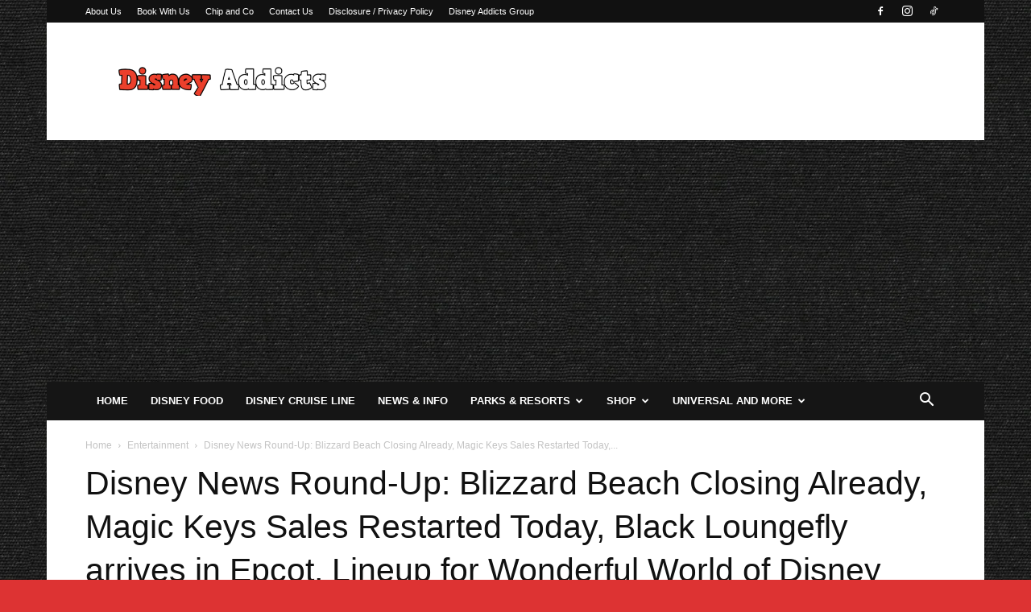

--- FILE ---
content_type: text/html; charset=UTF-8
request_url: https://disneyaddicts.com/disney-news-round-up-blizzard-beach-closing-already-magic-keys-sales-restarted-today-black-loungefly-arrives-in-epcot-lineup-for-wonderful-world-of-disney-magical-holiday-celebration-295051/
body_size: 39061
content:
<!doctype html >
<!--[if IE 8]>    <html class="ie8" lang="en"> <![endif]-->
<!--[if IE 9]>    <html class="ie9" lang="en"> <![endif]-->
<!--[if gt IE 8]><!--> <html lang="en-US" prefix="og: https://ogp.me/ns#"> <!--<![endif]-->
<head>
    <title>Disney News Round-Up: Blizzard Beach Closing Already, Magic Keys Sales Restarted Today, Black Loungefly arrives in Epcot, Lineup for Wonderful World of Disney Magical Holiday Celebration</title>
    <meta charset="UTF-8" />
    <meta name="viewport" content="width=device-width, initial-scale=1.0">
    <link rel="pingback" href="https://disneyaddicts.com/xmlrpc.php" />
    <link rel="icon" type="image/png" href="https://disneyaddicts.com/wp-content/uploads/2025/10/DA-Logo-2-500x500.png">
<!-- Search Engine Optimization by Rank Math - https://rankmath.com/ -->
<meta name="description" content="Disney News Round-Up: Blizzard Beach Closing Already, Magic Keys Sales Restarted Today, Black Loungefly arrives in Epcot, Lineup for Wonderful World of Disney"/>
<meta name="robots" content="follow, index, max-snippet:-1, max-video-preview:-1, max-image-preview:large"/>
<link rel="canonical" href="https://disneyaddicts.com/disney-news-round-up-blizzard-beach-closing-already-magic-keys-sales-restarted-today-black-loungefly-arrives-in-epcot-lineup-for-wonderful-world-of-disney-magical-holiday-celebration-295051/" />
<meta property="og:locale" content="en_US" />
<meta property="og:type" content="article" />
<meta property="og:title" content="Disney News Round-Up: Blizzard Beach Closing Already, Magic Keys Sales Restarted Today, Black Loungefly arrives in Epcot, Lineup for Wonderful World of Disney Magical Holiday Celebration" />
<meta property="og:description" content="Disney News Round-Up: Blizzard Beach Closing Already, Magic Keys Sales Restarted Today, Black Loungefly arrives in Epcot, Lineup for Wonderful World of Disney" />
<meta property="og:url" content="https://disneyaddicts.com/disney-news-round-up-blizzard-beach-closing-already-magic-keys-sales-restarted-today-black-loungefly-arrives-in-epcot-lineup-for-wonderful-world-of-disney-magical-holiday-celebration-295051/" />
<meta property="og:site_name" content="Disney Addicts - Disney Planning Tips" />
<meta property="article:publisher" content="https://www.facebook.com/thedisneyaddicts" />
<meta property="article:tag" content="Disney entertainment" />
<meta property="article:tag" content="Disney News Round-Up" />
<meta property="article:tag" content="Loungefly" />
<meta property="article:tag" content="Magic Key" />
<meta property="article:tag" content="Walt Disney World" />
<meta property="article:section" content="Entertainment" />
<meta property="og:updated_time" content="2023-06-24T12:12:57-04:00" />
<meta property="fb:app_id" content="831958506982549" />
<meta property="og:image" content="https://i0.wp.com/disneyaddicts.com/wp-content/uploads/2022/11/Disney-News-Round-Up-5-scaled.jpg" />
<meta property="og:image:secure_url" content="https://i0.wp.com/disneyaddicts.com/wp-content/uploads/2022/11/Disney-News-Round-Up-5-scaled.jpg" />
<meta property="og:image:width" content="696" />
<meta property="og:image:height" content="420" />
<meta property="og:image:alt" content="Disney News Round-Up" />
<meta property="og:image:type" content="image/jpeg" />
<meta property="article:published_time" content="2022-11-16T21:14:04-05:00" />
<meta property="article:modified_time" content="2023-06-24T12:12:57-04:00" />
<meta name="twitter:card" content="summary_large_image" />
<meta name="twitter:title" content="Disney News Round-Up: Blizzard Beach Closing Already, Magic Keys Sales Restarted Today, Black Loungefly arrives in Epcot, Lineup for Wonderful World of Disney Magical Holiday Celebration" />
<meta name="twitter:description" content="Disney News Round-Up: Blizzard Beach Closing Already, Magic Keys Sales Restarted Today, Black Loungefly arrives in Epcot, Lineup for Wonderful World of Disney" />
<meta name="twitter:site" content="@chipandcompany" />
<meta name="twitter:creator" content="@chipandcompany" />
<meta name="twitter:image" content="https://i0.wp.com/disneyaddicts.com/wp-content/uploads/2022/11/Disney-News-Round-Up-5-scaled.jpg" />
<script type="application/ld+json" class="rank-math-schema">{"@context":"https://schema.org","@graph":[{"@type":"Organization","@id":"https://disneyaddicts.com/#organization","name":"Disney Addicts","sameAs":["https://www.facebook.com/thedisneyaddicts","https://twitter.com/chipandcompany"],"logo":{"@type":"ImageObject","@id":"https://disneyaddicts.com/#logo","url":"http://www.disneyaddicts.com/wp-content/uploads/2016/01/DA-Logo-Large.jpg","contentUrl":"http://www.disneyaddicts.com/wp-content/uploads/2016/01/DA-Logo-Large.jpg","caption":"Disney Addicts","inLanguage":"en-US"}},{"@type":"WebSite","@id":"https://disneyaddicts.com/#website","url":"https://disneyaddicts.com","name":"Disney Addicts","publisher":{"@id":"https://disneyaddicts.com/#organization"},"inLanguage":"en-US"},{"@type":"ImageObject","@id":"https://i0.wp.com/disneyaddicts.com/wp-content/uploads/2022/11/Disney-News-Round-Up-5-scaled.jpg?fit=2560%2C1545&amp;ssl=1","url":"https://i0.wp.com/disneyaddicts.com/wp-content/uploads/2022/11/Disney-News-Round-Up-5-scaled.jpg?fit=2560%2C1545&amp;ssl=1","width":"2560","height":"1545","caption":"Disney News Round-Up","inLanguage":"en-US"},{"@type":"BreadcrumbList","@id":"https://disneyaddicts.com/disney-news-round-up-blizzard-beach-closing-already-magic-keys-sales-restarted-today-black-loungefly-arrives-in-epcot-lineup-for-wonderful-world-of-disney-magical-holiday-celebration-295051/#breadcrumb","itemListElement":[{"@type":"ListItem","position":"1","item":{"@id":"https://disneyaddicts.com","name":"Home"}},{"@type":"ListItem","position":"2","item":{"@id":"https://disneyaddicts.com/disney-news-round-up-blizzard-beach-closing-already-magic-keys-sales-restarted-today-black-loungefly-arrives-in-epcot-lineup-for-wonderful-world-of-disney-magical-holiday-celebration-295051/","name":"Disney News Round-Up: Blizzard Beach Closing Already, Magic Keys Sales Restarted Today, Black Loungefly arrives in Epcot, Lineup for Wonderful World of Disney Magical Holiday Celebration"}}]},{"@type":"WebPage","@id":"https://disneyaddicts.com/disney-news-round-up-blizzard-beach-closing-already-magic-keys-sales-restarted-today-black-loungefly-arrives-in-epcot-lineup-for-wonderful-world-of-disney-magical-holiday-celebration-295051/#webpage","url":"https://disneyaddicts.com/disney-news-round-up-blizzard-beach-closing-already-magic-keys-sales-restarted-today-black-loungefly-arrives-in-epcot-lineup-for-wonderful-world-of-disney-magical-holiday-celebration-295051/","name":"Disney News Round-Up: Blizzard Beach Closing Already, Magic Keys Sales Restarted Today, Black Loungefly arrives in Epcot, Lineup for Wonderful World of Disney Magical Holiday Celebration","datePublished":"2022-11-16T21:14:04-05:00","dateModified":"2023-06-24T12:12:57-04:00","isPartOf":{"@id":"https://disneyaddicts.com/#website"},"primaryImageOfPage":{"@id":"https://i0.wp.com/disneyaddicts.com/wp-content/uploads/2022/11/Disney-News-Round-Up-5-scaled.jpg?fit=2560%2C1545&amp;ssl=1"},"inLanguage":"en-US","breadcrumb":{"@id":"https://disneyaddicts.com/disney-news-round-up-blizzard-beach-closing-already-magic-keys-sales-restarted-today-black-loungefly-arrives-in-epcot-lineup-for-wonderful-world-of-disney-magical-holiday-celebration-295051/#breadcrumb"}},{"@type":"Person","@id":"https://disneyaddicts.com/author/gregg/","name":"Greg G","url":"https://disneyaddicts.com/author/gregg/","image":{"@type":"ImageObject","@id":"https://secure.gravatar.com/avatar/44a79e4748034cd12c1d9b316bcd1e10f95f5255323f10de69bfa090c8176604?s=96&amp;d=retro&amp;r=pg","url":"https://secure.gravatar.com/avatar/44a79e4748034cd12c1d9b316bcd1e10f95f5255323f10de69bfa090c8176604?s=96&amp;d=retro&amp;r=pg","caption":"Greg G","inLanguage":"en-US"},"sameAs":["http://disneyaddicts.com"],"worksFor":{"@id":"https://disneyaddicts.com/#organization"}},{"@type":"BlogPosting","headline":"Disney News Round-Up: Blizzard Beach Closing Already, Magic Keys Sales Restarted Today, Black Loungefly","keywords":"Disney News Round-Up","datePublished":"2022-11-16T21:14:04-05:00","dateModified":"2023-06-24T12:12:57-04:00","author":{"@id":"https://disneyaddicts.com/author/gregg/","name":"Greg G"},"publisher":{"@id":"https://disneyaddicts.com/#organization"},"description":"Disney News Round-Up: Blizzard Beach Closing Already, Magic Keys Sales Restarted Today, Black Loungefly arrives in Epcot, Lineup for Wonderful World of Disney","name":"Disney News Round-Up: Blizzard Beach Closing Already, Magic Keys Sales Restarted Today, Black Loungefly","@id":"https://disneyaddicts.com/disney-news-round-up-blizzard-beach-closing-already-magic-keys-sales-restarted-today-black-loungefly-arrives-in-epcot-lineup-for-wonderful-world-of-disney-magical-holiday-celebration-295051/#richSnippet","isPartOf":{"@id":"https://disneyaddicts.com/disney-news-round-up-blizzard-beach-closing-already-magic-keys-sales-restarted-today-black-loungefly-arrives-in-epcot-lineup-for-wonderful-world-of-disney-magical-holiday-celebration-295051/#webpage"},"image":{"@id":"https://i0.wp.com/disneyaddicts.com/wp-content/uploads/2022/11/Disney-News-Round-Up-5-scaled.jpg?fit=2560%2C1545&amp;ssl=1"},"inLanguage":"en-US","mainEntityOfPage":{"@id":"https://disneyaddicts.com/disney-news-round-up-blizzard-beach-closing-already-magic-keys-sales-restarted-today-black-loungefly-arrives-in-epcot-lineup-for-wonderful-world-of-disney-magical-holiday-celebration-295051/#webpage"}}]}</script>
<!-- /Rank Math WordPress SEO plugin -->

<link rel='dns-prefetch' href='//www.dwin2.com' />
<link rel='dns-prefetch' href='//stats.wp.com' />
<link rel='dns-prefetch' href='//www.googletagmanager.com' />
<link rel='dns-prefetch' href='//pagead2.googlesyndication.com' />
<link rel='dns-prefetch' href='//fundingchoicesmessages.google.com' />
<link rel='preconnect' href='//i0.wp.com' />
<link rel='preconnect' href='//c0.wp.com' />
<link rel="alternate" type="application/rss+xml" title="Disney Addicts - Disney Planning Tips &raquo; Feed" href="https://disneyaddicts.com/feed/" />
<link rel="alternate" type="application/rss+xml" title="Disney Addicts - Disney Planning Tips &raquo; Comments Feed" href="https://disneyaddicts.com/comments/feed/" />
<link rel="alternate" title="oEmbed (JSON)" type="application/json+oembed" href="https://disneyaddicts.com/wp-json/oembed/1.0/embed?url=https%3A%2F%2Fdisneyaddicts.com%2Fdisney-news-round-up-blizzard-beach-closing-already-magic-keys-sales-restarted-today-black-loungefly-arrives-in-epcot-lineup-for-wonderful-world-of-disney-magical-holiday-celebration-295051%2F" />
<link rel="alternate" title="oEmbed (XML)" type="text/xml+oembed" href="https://disneyaddicts.com/wp-json/oembed/1.0/embed?url=https%3A%2F%2Fdisneyaddicts.com%2Fdisney-news-round-up-blizzard-beach-closing-already-magic-keys-sales-restarted-today-black-loungefly-arrives-in-epcot-lineup-for-wonderful-world-of-disney-magical-holiday-celebration-295051%2F&#038;format=xml" />
<style id='wp-img-auto-sizes-contain-inline-css' type='text/css'>
img:is([sizes=auto i],[sizes^="auto," i]){contain-intrinsic-size:3000px 1500px}
/*# sourceURL=wp-img-auto-sizes-contain-inline-css */
</style>
<style id='wp-emoji-styles-inline-css' type='text/css'>

	img.wp-smiley, img.emoji {
		display: inline !important;
		border: none !important;
		box-shadow: none !important;
		height: 1em !important;
		width: 1em !important;
		margin: 0 0.07em !important;
		vertical-align: -0.1em !important;
		background: none !important;
		padding: 0 !important;
	}
/*# sourceURL=wp-emoji-styles-inline-css */
</style>
<style id='wp-block-library-inline-css' type='text/css'>
:root{--wp-block-synced-color:#7a00df;--wp-block-synced-color--rgb:122,0,223;--wp-bound-block-color:var(--wp-block-synced-color);--wp-editor-canvas-background:#ddd;--wp-admin-theme-color:#007cba;--wp-admin-theme-color--rgb:0,124,186;--wp-admin-theme-color-darker-10:#006ba1;--wp-admin-theme-color-darker-10--rgb:0,107,160.5;--wp-admin-theme-color-darker-20:#005a87;--wp-admin-theme-color-darker-20--rgb:0,90,135;--wp-admin-border-width-focus:2px}@media (min-resolution:192dpi){:root{--wp-admin-border-width-focus:1.5px}}.wp-element-button{cursor:pointer}:root .has-very-light-gray-background-color{background-color:#eee}:root .has-very-dark-gray-background-color{background-color:#313131}:root .has-very-light-gray-color{color:#eee}:root .has-very-dark-gray-color{color:#313131}:root .has-vivid-green-cyan-to-vivid-cyan-blue-gradient-background{background:linear-gradient(135deg,#00d084,#0693e3)}:root .has-purple-crush-gradient-background{background:linear-gradient(135deg,#34e2e4,#4721fb 50%,#ab1dfe)}:root .has-hazy-dawn-gradient-background{background:linear-gradient(135deg,#faaca8,#dad0ec)}:root .has-subdued-olive-gradient-background{background:linear-gradient(135deg,#fafae1,#67a671)}:root .has-atomic-cream-gradient-background{background:linear-gradient(135deg,#fdd79a,#004a59)}:root .has-nightshade-gradient-background{background:linear-gradient(135deg,#330968,#31cdcf)}:root .has-midnight-gradient-background{background:linear-gradient(135deg,#020381,#2874fc)}:root{--wp--preset--font-size--normal:16px;--wp--preset--font-size--huge:42px}.has-regular-font-size{font-size:1em}.has-larger-font-size{font-size:2.625em}.has-normal-font-size{font-size:var(--wp--preset--font-size--normal)}.has-huge-font-size{font-size:var(--wp--preset--font-size--huge)}.has-text-align-center{text-align:center}.has-text-align-left{text-align:left}.has-text-align-right{text-align:right}.has-fit-text{white-space:nowrap!important}#end-resizable-editor-section{display:none}.aligncenter{clear:both}.items-justified-left{justify-content:flex-start}.items-justified-center{justify-content:center}.items-justified-right{justify-content:flex-end}.items-justified-space-between{justify-content:space-between}.screen-reader-text{border:0;clip-path:inset(50%);height:1px;margin:-1px;overflow:hidden;padding:0;position:absolute;width:1px;word-wrap:normal!important}.screen-reader-text:focus{background-color:#ddd;clip-path:none;color:#444;display:block;font-size:1em;height:auto;left:5px;line-height:normal;padding:15px 23px 14px;text-decoration:none;top:5px;width:auto;z-index:100000}html :where(.has-border-color){border-style:solid}html :where([style*=border-top-color]){border-top-style:solid}html :where([style*=border-right-color]){border-right-style:solid}html :where([style*=border-bottom-color]){border-bottom-style:solid}html :where([style*=border-left-color]){border-left-style:solid}html :where([style*=border-width]){border-style:solid}html :where([style*=border-top-width]){border-top-style:solid}html :where([style*=border-right-width]){border-right-style:solid}html :where([style*=border-bottom-width]){border-bottom-style:solid}html :where([style*=border-left-width]){border-left-style:solid}html :where(img[class*=wp-image-]){height:auto;max-width:100%}:where(figure){margin:0 0 1em}html :where(.is-position-sticky){--wp-admin--admin-bar--position-offset:var(--wp-admin--admin-bar--height,0px)}@media screen and (max-width:600px){html :where(.is-position-sticky){--wp-admin--admin-bar--position-offset:0px}}

/*# sourceURL=wp-block-library-inline-css */
</style><style id='wp-block-heading-inline-css' type='text/css'>
h1:where(.wp-block-heading).has-background,h2:where(.wp-block-heading).has-background,h3:where(.wp-block-heading).has-background,h4:where(.wp-block-heading).has-background,h5:where(.wp-block-heading).has-background,h6:where(.wp-block-heading).has-background{padding:1.25em 2.375em}h1.has-text-align-left[style*=writing-mode]:where([style*=vertical-lr]),h1.has-text-align-right[style*=writing-mode]:where([style*=vertical-rl]),h2.has-text-align-left[style*=writing-mode]:where([style*=vertical-lr]),h2.has-text-align-right[style*=writing-mode]:where([style*=vertical-rl]),h3.has-text-align-left[style*=writing-mode]:where([style*=vertical-lr]),h3.has-text-align-right[style*=writing-mode]:where([style*=vertical-rl]),h4.has-text-align-left[style*=writing-mode]:where([style*=vertical-lr]),h4.has-text-align-right[style*=writing-mode]:where([style*=vertical-rl]),h5.has-text-align-left[style*=writing-mode]:where([style*=vertical-lr]),h5.has-text-align-right[style*=writing-mode]:where([style*=vertical-rl]),h6.has-text-align-left[style*=writing-mode]:where([style*=vertical-lr]),h6.has-text-align-right[style*=writing-mode]:where([style*=vertical-rl]){rotate:180deg}
/*# sourceURL=https://c0.wp.com/c/6.9/wp-includes/blocks/heading/style.min.css */
</style>
<style id='wp-block-image-inline-css' type='text/css'>
.wp-block-image>a,.wp-block-image>figure>a{display:inline-block}.wp-block-image img{box-sizing:border-box;height:auto;max-width:100%;vertical-align:bottom}@media not (prefers-reduced-motion){.wp-block-image img.hide{visibility:hidden}.wp-block-image img.show{animation:show-content-image .4s}}.wp-block-image[style*=border-radius] img,.wp-block-image[style*=border-radius]>a{border-radius:inherit}.wp-block-image.has-custom-border img{box-sizing:border-box}.wp-block-image.aligncenter{text-align:center}.wp-block-image.alignfull>a,.wp-block-image.alignwide>a{width:100%}.wp-block-image.alignfull img,.wp-block-image.alignwide img{height:auto;width:100%}.wp-block-image .aligncenter,.wp-block-image .alignleft,.wp-block-image .alignright,.wp-block-image.aligncenter,.wp-block-image.alignleft,.wp-block-image.alignright{display:table}.wp-block-image .aligncenter>figcaption,.wp-block-image .alignleft>figcaption,.wp-block-image .alignright>figcaption,.wp-block-image.aligncenter>figcaption,.wp-block-image.alignleft>figcaption,.wp-block-image.alignright>figcaption{caption-side:bottom;display:table-caption}.wp-block-image .alignleft{float:left;margin:.5em 1em .5em 0}.wp-block-image .alignright{float:right;margin:.5em 0 .5em 1em}.wp-block-image .aligncenter{margin-left:auto;margin-right:auto}.wp-block-image :where(figcaption){margin-bottom:1em;margin-top:.5em}.wp-block-image.is-style-circle-mask img{border-radius:9999px}@supports ((-webkit-mask-image:none) or (mask-image:none)) or (-webkit-mask-image:none){.wp-block-image.is-style-circle-mask img{border-radius:0;-webkit-mask-image:url('data:image/svg+xml;utf8,<svg viewBox="0 0 100 100" xmlns="http://www.w3.org/2000/svg"><circle cx="50" cy="50" r="50"/></svg>');mask-image:url('data:image/svg+xml;utf8,<svg viewBox="0 0 100 100" xmlns="http://www.w3.org/2000/svg"><circle cx="50" cy="50" r="50"/></svg>');mask-mode:alpha;-webkit-mask-position:center;mask-position:center;-webkit-mask-repeat:no-repeat;mask-repeat:no-repeat;-webkit-mask-size:contain;mask-size:contain}}:root :where(.wp-block-image.is-style-rounded img,.wp-block-image .is-style-rounded img){border-radius:9999px}.wp-block-image figure{margin:0}.wp-lightbox-container{display:flex;flex-direction:column;position:relative}.wp-lightbox-container img{cursor:zoom-in}.wp-lightbox-container img:hover+button{opacity:1}.wp-lightbox-container button{align-items:center;backdrop-filter:blur(16px) saturate(180%);background-color:#5a5a5a40;border:none;border-radius:4px;cursor:zoom-in;display:flex;height:20px;justify-content:center;opacity:0;padding:0;position:absolute;right:16px;text-align:center;top:16px;width:20px;z-index:100}@media not (prefers-reduced-motion){.wp-lightbox-container button{transition:opacity .2s ease}}.wp-lightbox-container button:focus-visible{outline:3px auto #5a5a5a40;outline:3px auto -webkit-focus-ring-color;outline-offset:3px}.wp-lightbox-container button:hover{cursor:pointer;opacity:1}.wp-lightbox-container button:focus{opacity:1}.wp-lightbox-container button:focus,.wp-lightbox-container button:hover,.wp-lightbox-container button:not(:hover):not(:active):not(.has-background){background-color:#5a5a5a40;border:none}.wp-lightbox-overlay{box-sizing:border-box;cursor:zoom-out;height:100vh;left:0;overflow:hidden;position:fixed;top:0;visibility:hidden;width:100%;z-index:100000}.wp-lightbox-overlay .close-button{align-items:center;cursor:pointer;display:flex;justify-content:center;min-height:40px;min-width:40px;padding:0;position:absolute;right:calc(env(safe-area-inset-right) + 16px);top:calc(env(safe-area-inset-top) + 16px);z-index:5000000}.wp-lightbox-overlay .close-button:focus,.wp-lightbox-overlay .close-button:hover,.wp-lightbox-overlay .close-button:not(:hover):not(:active):not(.has-background){background:none;border:none}.wp-lightbox-overlay .lightbox-image-container{height:var(--wp--lightbox-container-height);left:50%;overflow:hidden;position:absolute;top:50%;transform:translate(-50%,-50%);transform-origin:top left;width:var(--wp--lightbox-container-width);z-index:9999999999}.wp-lightbox-overlay .wp-block-image{align-items:center;box-sizing:border-box;display:flex;height:100%;justify-content:center;margin:0;position:relative;transform-origin:0 0;width:100%;z-index:3000000}.wp-lightbox-overlay .wp-block-image img{height:var(--wp--lightbox-image-height);min-height:var(--wp--lightbox-image-height);min-width:var(--wp--lightbox-image-width);width:var(--wp--lightbox-image-width)}.wp-lightbox-overlay .wp-block-image figcaption{display:none}.wp-lightbox-overlay button{background:none;border:none}.wp-lightbox-overlay .scrim{background-color:#fff;height:100%;opacity:.9;position:absolute;width:100%;z-index:2000000}.wp-lightbox-overlay.active{visibility:visible}@media not (prefers-reduced-motion){.wp-lightbox-overlay.active{animation:turn-on-visibility .25s both}.wp-lightbox-overlay.active img{animation:turn-on-visibility .35s both}.wp-lightbox-overlay.show-closing-animation:not(.active){animation:turn-off-visibility .35s both}.wp-lightbox-overlay.show-closing-animation:not(.active) img{animation:turn-off-visibility .25s both}.wp-lightbox-overlay.zoom.active{animation:none;opacity:1;visibility:visible}.wp-lightbox-overlay.zoom.active .lightbox-image-container{animation:lightbox-zoom-in .4s}.wp-lightbox-overlay.zoom.active .lightbox-image-container img{animation:none}.wp-lightbox-overlay.zoom.active .scrim{animation:turn-on-visibility .4s forwards}.wp-lightbox-overlay.zoom.show-closing-animation:not(.active){animation:none}.wp-lightbox-overlay.zoom.show-closing-animation:not(.active) .lightbox-image-container{animation:lightbox-zoom-out .4s}.wp-lightbox-overlay.zoom.show-closing-animation:not(.active) .lightbox-image-container img{animation:none}.wp-lightbox-overlay.zoom.show-closing-animation:not(.active) .scrim{animation:turn-off-visibility .4s forwards}}@keyframes show-content-image{0%{visibility:hidden}99%{visibility:hidden}to{visibility:visible}}@keyframes turn-on-visibility{0%{opacity:0}to{opacity:1}}@keyframes turn-off-visibility{0%{opacity:1;visibility:visible}99%{opacity:0;visibility:visible}to{opacity:0;visibility:hidden}}@keyframes lightbox-zoom-in{0%{transform:translate(calc((-100vw + var(--wp--lightbox-scrollbar-width))/2 + var(--wp--lightbox-initial-left-position)),calc(-50vh + var(--wp--lightbox-initial-top-position))) scale(var(--wp--lightbox-scale))}to{transform:translate(-50%,-50%) scale(1)}}@keyframes lightbox-zoom-out{0%{transform:translate(-50%,-50%) scale(1);visibility:visible}99%{visibility:visible}to{transform:translate(calc((-100vw + var(--wp--lightbox-scrollbar-width))/2 + var(--wp--lightbox-initial-left-position)),calc(-50vh + var(--wp--lightbox-initial-top-position))) scale(var(--wp--lightbox-scale));visibility:hidden}}
/*# sourceURL=https://c0.wp.com/c/6.9/wp-includes/blocks/image/style.min.css */
</style>
<style id='wp-block-list-inline-css' type='text/css'>
ol,ul{box-sizing:border-box}:root :where(.wp-block-list.has-background){padding:1.25em 2.375em}
/*# sourceURL=https://c0.wp.com/c/6.9/wp-includes/blocks/list/style.min.css */
</style>
<style id='wp-block-paragraph-inline-css' type='text/css'>
.is-small-text{font-size:.875em}.is-regular-text{font-size:1em}.is-large-text{font-size:2.25em}.is-larger-text{font-size:3em}.has-drop-cap:not(:focus):first-letter{float:left;font-size:8.4em;font-style:normal;font-weight:100;line-height:.68;margin:.05em .1em 0 0;text-transform:uppercase}body.rtl .has-drop-cap:not(:focus):first-letter{float:none;margin-left:.1em}p.has-drop-cap.has-background{overflow:hidden}:root :where(p.has-background){padding:1.25em 2.375em}:where(p.has-text-color:not(.has-link-color)) a{color:inherit}p.has-text-align-left[style*="writing-mode:vertical-lr"],p.has-text-align-right[style*="writing-mode:vertical-rl"]{rotate:180deg}
/*# sourceURL=https://c0.wp.com/c/6.9/wp-includes/blocks/paragraph/style.min.css */
</style>
<style id='global-styles-inline-css' type='text/css'>
:root{--wp--preset--aspect-ratio--square: 1;--wp--preset--aspect-ratio--4-3: 4/3;--wp--preset--aspect-ratio--3-4: 3/4;--wp--preset--aspect-ratio--3-2: 3/2;--wp--preset--aspect-ratio--2-3: 2/3;--wp--preset--aspect-ratio--16-9: 16/9;--wp--preset--aspect-ratio--9-16: 9/16;--wp--preset--color--black: #000000;--wp--preset--color--cyan-bluish-gray: #abb8c3;--wp--preset--color--white: #ffffff;--wp--preset--color--pale-pink: #f78da7;--wp--preset--color--vivid-red: #cf2e2e;--wp--preset--color--luminous-vivid-orange: #ff6900;--wp--preset--color--luminous-vivid-amber: #fcb900;--wp--preset--color--light-green-cyan: #7bdcb5;--wp--preset--color--vivid-green-cyan: #00d084;--wp--preset--color--pale-cyan-blue: #8ed1fc;--wp--preset--color--vivid-cyan-blue: #0693e3;--wp--preset--color--vivid-purple: #9b51e0;--wp--preset--gradient--vivid-cyan-blue-to-vivid-purple: linear-gradient(135deg,rgb(6,147,227) 0%,rgb(155,81,224) 100%);--wp--preset--gradient--light-green-cyan-to-vivid-green-cyan: linear-gradient(135deg,rgb(122,220,180) 0%,rgb(0,208,130) 100%);--wp--preset--gradient--luminous-vivid-amber-to-luminous-vivid-orange: linear-gradient(135deg,rgb(252,185,0) 0%,rgb(255,105,0) 100%);--wp--preset--gradient--luminous-vivid-orange-to-vivid-red: linear-gradient(135deg,rgb(255,105,0) 0%,rgb(207,46,46) 100%);--wp--preset--gradient--very-light-gray-to-cyan-bluish-gray: linear-gradient(135deg,rgb(238,238,238) 0%,rgb(169,184,195) 100%);--wp--preset--gradient--cool-to-warm-spectrum: linear-gradient(135deg,rgb(74,234,220) 0%,rgb(151,120,209) 20%,rgb(207,42,186) 40%,rgb(238,44,130) 60%,rgb(251,105,98) 80%,rgb(254,248,76) 100%);--wp--preset--gradient--blush-light-purple: linear-gradient(135deg,rgb(255,206,236) 0%,rgb(152,150,240) 100%);--wp--preset--gradient--blush-bordeaux: linear-gradient(135deg,rgb(254,205,165) 0%,rgb(254,45,45) 50%,rgb(107,0,62) 100%);--wp--preset--gradient--luminous-dusk: linear-gradient(135deg,rgb(255,203,112) 0%,rgb(199,81,192) 50%,rgb(65,88,208) 100%);--wp--preset--gradient--pale-ocean: linear-gradient(135deg,rgb(255,245,203) 0%,rgb(182,227,212) 50%,rgb(51,167,181) 100%);--wp--preset--gradient--electric-grass: linear-gradient(135deg,rgb(202,248,128) 0%,rgb(113,206,126) 100%);--wp--preset--gradient--midnight: linear-gradient(135deg,rgb(2,3,129) 0%,rgb(40,116,252) 100%);--wp--preset--font-size--small: 11px;--wp--preset--font-size--medium: 20px;--wp--preset--font-size--large: 32px;--wp--preset--font-size--x-large: 42px;--wp--preset--font-size--regular: 15px;--wp--preset--font-size--larger: 50px;--wp--preset--spacing--20: 0.44rem;--wp--preset--spacing--30: 0.67rem;--wp--preset--spacing--40: 1rem;--wp--preset--spacing--50: 1.5rem;--wp--preset--spacing--60: 2.25rem;--wp--preset--spacing--70: 3.38rem;--wp--preset--spacing--80: 5.06rem;--wp--preset--shadow--natural: 6px 6px 9px rgba(0, 0, 0, 0.2);--wp--preset--shadow--deep: 12px 12px 50px rgba(0, 0, 0, 0.4);--wp--preset--shadow--sharp: 6px 6px 0px rgba(0, 0, 0, 0.2);--wp--preset--shadow--outlined: 6px 6px 0px -3px rgb(255, 255, 255), 6px 6px rgb(0, 0, 0);--wp--preset--shadow--crisp: 6px 6px 0px rgb(0, 0, 0);}:where(.is-layout-flex){gap: 0.5em;}:where(.is-layout-grid){gap: 0.5em;}body .is-layout-flex{display: flex;}.is-layout-flex{flex-wrap: wrap;align-items: center;}.is-layout-flex > :is(*, div){margin: 0;}body .is-layout-grid{display: grid;}.is-layout-grid > :is(*, div){margin: 0;}:where(.wp-block-columns.is-layout-flex){gap: 2em;}:where(.wp-block-columns.is-layout-grid){gap: 2em;}:where(.wp-block-post-template.is-layout-flex){gap: 1.25em;}:where(.wp-block-post-template.is-layout-grid){gap: 1.25em;}.has-black-color{color: var(--wp--preset--color--black) !important;}.has-cyan-bluish-gray-color{color: var(--wp--preset--color--cyan-bluish-gray) !important;}.has-white-color{color: var(--wp--preset--color--white) !important;}.has-pale-pink-color{color: var(--wp--preset--color--pale-pink) !important;}.has-vivid-red-color{color: var(--wp--preset--color--vivid-red) !important;}.has-luminous-vivid-orange-color{color: var(--wp--preset--color--luminous-vivid-orange) !important;}.has-luminous-vivid-amber-color{color: var(--wp--preset--color--luminous-vivid-amber) !important;}.has-light-green-cyan-color{color: var(--wp--preset--color--light-green-cyan) !important;}.has-vivid-green-cyan-color{color: var(--wp--preset--color--vivid-green-cyan) !important;}.has-pale-cyan-blue-color{color: var(--wp--preset--color--pale-cyan-blue) !important;}.has-vivid-cyan-blue-color{color: var(--wp--preset--color--vivid-cyan-blue) !important;}.has-vivid-purple-color{color: var(--wp--preset--color--vivid-purple) !important;}.has-black-background-color{background-color: var(--wp--preset--color--black) !important;}.has-cyan-bluish-gray-background-color{background-color: var(--wp--preset--color--cyan-bluish-gray) !important;}.has-white-background-color{background-color: var(--wp--preset--color--white) !important;}.has-pale-pink-background-color{background-color: var(--wp--preset--color--pale-pink) !important;}.has-vivid-red-background-color{background-color: var(--wp--preset--color--vivid-red) !important;}.has-luminous-vivid-orange-background-color{background-color: var(--wp--preset--color--luminous-vivid-orange) !important;}.has-luminous-vivid-amber-background-color{background-color: var(--wp--preset--color--luminous-vivid-amber) !important;}.has-light-green-cyan-background-color{background-color: var(--wp--preset--color--light-green-cyan) !important;}.has-vivid-green-cyan-background-color{background-color: var(--wp--preset--color--vivid-green-cyan) !important;}.has-pale-cyan-blue-background-color{background-color: var(--wp--preset--color--pale-cyan-blue) !important;}.has-vivid-cyan-blue-background-color{background-color: var(--wp--preset--color--vivid-cyan-blue) !important;}.has-vivid-purple-background-color{background-color: var(--wp--preset--color--vivid-purple) !important;}.has-black-border-color{border-color: var(--wp--preset--color--black) !important;}.has-cyan-bluish-gray-border-color{border-color: var(--wp--preset--color--cyan-bluish-gray) !important;}.has-white-border-color{border-color: var(--wp--preset--color--white) !important;}.has-pale-pink-border-color{border-color: var(--wp--preset--color--pale-pink) !important;}.has-vivid-red-border-color{border-color: var(--wp--preset--color--vivid-red) !important;}.has-luminous-vivid-orange-border-color{border-color: var(--wp--preset--color--luminous-vivid-orange) !important;}.has-luminous-vivid-amber-border-color{border-color: var(--wp--preset--color--luminous-vivid-amber) !important;}.has-light-green-cyan-border-color{border-color: var(--wp--preset--color--light-green-cyan) !important;}.has-vivid-green-cyan-border-color{border-color: var(--wp--preset--color--vivid-green-cyan) !important;}.has-pale-cyan-blue-border-color{border-color: var(--wp--preset--color--pale-cyan-blue) !important;}.has-vivid-cyan-blue-border-color{border-color: var(--wp--preset--color--vivid-cyan-blue) !important;}.has-vivid-purple-border-color{border-color: var(--wp--preset--color--vivid-purple) !important;}.has-vivid-cyan-blue-to-vivid-purple-gradient-background{background: var(--wp--preset--gradient--vivid-cyan-blue-to-vivid-purple) !important;}.has-light-green-cyan-to-vivid-green-cyan-gradient-background{background: var(--wp--preset--gradient--light-green-cyan-to-vivid-green-cyan) !important;}.has-luminous-vivid-amber-to-luminous-vivid-orange-gradient-background{background: var(--wp--preset--gradient--luminous-vivid-amber-to-luminous-vivid-orange) !important;}.has-luminous-vivid-orange-to-vivid-red-gradient-background{background: var(--wp--preset--gradient--luminous-vivid-orange-to-vivid-red) !important;}.has-very-light-gray-to-cyan-bluish-gray-gradient-background{background: var(--wp--preset--gradient--very-light-gray-to-cyan-bluish-gray) !important;}.has-cool-to-warm-spectrum-gradient-background{background: var(--wp--preset--gradient--cool-to-warm-spectrum) !important;}.has-blush-light-purple-gradient-background{background: var(--wp--preset--gradient--blush-light-purple) !important;}.has-blush-bordeaux-gradient-background{background: var(--wp--preset--gradient--blush-bordeaux) !important;}.has-luminous-dusk-gradient-background{background: var(--wp--preset--gradient--luminous-dusk) !important;}.has-pale-ocean-gradient-background{background: var(--wp--preset--gradient--pale-ocean) !important;}.has-electric-grass-gradient-background{background: var(--wp--preset--gradient--electric-grass) !important;}.has-midnight-gradient-background{background: var(--wp--preset--gradient--midnight) !important;}.has-small-font-size{font-size: var(--wp--preset--font-size--small) !important;}.has-medium-font-size{font-size: var(--wp--preset--font-size--medium) !important;}.has-large-font-size{font-size: var(--wp--preset--font-size--large) !important;}.has-x-large-font-size{font-size: var(--wp--preset--font-size--x-large) !important;}
/*# sourceURL=global-styles-inline-css */
</style>

<style id='classic-theme-styles-inline-css' type='text/css'>
/*! This file is auto-generated */
.wp-block-button__link{color:#fff;background-color:#32373c;border-radius:9999px;box-shadow:none;text-decoration:none;padding:calc(.667em + 2px) calc(1.333em + 2px);font-size:1.125em}.wp-block-file__button{background:#32373c;color:#fff;text-decoration:none}
/*# sourceURL=/wp-includes/css/classic-themes.min.css */
</style>
<link rel='stylesheet' id='td-plugin-multi-purpose-css' href='https://disneyaddicts.com/wp-content/plugins/td-composer/td-multi-purpose/style.css?ver=7cd248d7ca13c255207c3f8b916c3f00' type='text/css' media='all' />
<link rel='stylesheet' id='newsletter-css' href='https://disneyaddicts.com/wp-content/plugins/newsletter/style.css?ver=9.1.0' type='text/css' media='all' />
<link rel='stylesheet' id='newsletter-leads-css' href='https://disneyaddicts.com/wp-content/plugins/newsletter-leads/css/leads.css?ver=1.6.2' type='text/css' media='all' />
<style id='newsletter-leads-inline-css' type='text/css'>
#tnp-modal-content {
    height: auto;
    width: 375px;
    background-color: #000000 !important;
    background-image: none;
    background-repeat: no-repeat;
    background-size: cover;
    color: #ffffff;
}

#tnp-modal-body {
    color: #ffffff;
}

#tnp-modal-body .tnp-privacy-field {
    color: #ffffff;
}

#tnp-modal-body .tnp-privacy-field label a {
    color: #ffffff;
}

#tnp-modal-content input.tnp-submit {
    background-color: #f44336;
    border: none;
    background-image: none;
    color: #fff;
    cursor: pointer;
}

/*# sourceURL=newsletter-leads-inline-css */
</style>
<link rel='stylesheet' id='td-theme-css' href='https://disneyaddicts.com/wp-content/themes/Newspaper/style.css?ver=12.7.3' type='text/css' media='all' />
<style id='td-theme-inline-css' type='text/css'>@media (max-width:767px){.td-header-desktop-wrap{display:none}}@media (min-width:767px){.td-header-mobile-wrap{display:none}}</style>
<link rel='stylesheet' id='__EPYT__style-css' href='https://disneyaddicts.com/wp-content/plugins/youtube-embed-plus/styles/ytprefs.min.css?ver=14.2.4' type='text/css' media='all' />
<style id='__EPYT__style-inline-css' type='text/css'>

                .epyt-gallery-thumb {
                        width: 33.333%;
                }
                
/*# sourceURL=__EPYT__style-inline-css */
</style>
<link rel='stylesheet' id='td-legacy-framework-front-style-css' href='https://disneyaddicts.com/wp-content/plugins/td-composer/legacy/Newspaper/assets/css/td_legacy_main.css?ver=7cd248d7ca13c255207c3f8b916c3f00' type='text/css' media='all' />
<link rel='stylesheet' id='td-standard-pack-framework-front-style-css' href='https://disneyaddicts.com/wp-content/plugins/td-standard-pack/Newspaper/assets/css/td_standard_pack_main.css?ver=c12e6da63ed2f212e87e44e5e9b9a302' type='text/css' media='all' />
<script type="text/javascript" src="https://c0.wp.com/c/6.9/wp-includes/js/jquery/jquery.min.js" id="jquery-core-js"></script>
<script type="text/javascript" src="https://c0.wp.com/c/6.9/wp-includes/js/jquery/jquery-migrate.min.js" id="jquery-migrate-js"></script>
<script type="text/javascript" id="__ytprefs__-js-extra">
/* <![CDATA[ */
var _EPYT_ = {"ajaxurl":"https://disneyaddicts.com/wp-admin/admin-ajax.php","security":"ed6299b33d","gallery_scrolloffset":"20","eppathtoscripts":"https://disneyaddicts.com/wp-content/plugins/youtube-embed-plus/scripts/","eppath":"https://disneyaddicts.com/wp-content/plugins/youtube-embed-plus/","epresponsiveselector":"[\"iframe.__youtube_prefs__\",\"iframe[src*='youtube.com']\",\"iframe[src*='youtube-nocookie.com']\",\"iframe[data-ep-src*='youtube.com']\",\"iframe[data-ep-src*='youtube-nocookie.com']\",\"iframe[data-ep-gallerysrc*='youtube.com']\"]","epdovol":"1","version":"14.2.4","evselector":"iframe.__youtube_prefs__[src], iframe[src*=\"youtube.com/embed/\"], iframe[src*=\"youtube-nocookie.com/embed/\"]","ajax_compat":"","maxres_facade":"eager","ytapi_load":"light","pause_others":"","stopMobileBuffer":"1","facade_mode":"1","not_live_on_channel":""};
//# sourceURL=__ytprefs__-js-extra
/* ]]> */
</script>
<script type="text/javascript" src="https://disneyaddicts.com/wp-content/plugins/youtube-embed-plus/scripts/ytprefs.min.js?ver=14.2.4" id="__ytprefs__-js"></script>
<link rel="https://api.w.org/" href="https://disneyaddicts.com/wp-json/" /><link rel="alternate" title="JSON" type="application/json" href="https://disneyaddicts.com/wp-json/wp/v2/posts/295051" /><link rel="EditURI" type="application/rsd+xml" title="RSD" href="https://disneyaddicts.com/xmlrpc.php?rsd" />
<meta name="generator" content="WordPress 6.9" />
<link rel='shortlink' href='https://disneyaddicts.com/?p=295051' />
<meta name="generator" content="Site Kit by Google 1.170.0" /><script data-ad-client="ca-pub-5243656609215920" async src="https://pagead2.googlesyndication.com/pagead/js/adsbygoogle.js"></script>

<script type="text/javascript" src="https://s.skimresources.com/js/48953X1212633.skimlinks.js"></script>

<script async src="https://pagead2.googlesyndication.com/pagead/js/adsbygoogle.js?client=ca-pub-5243656609215920"
     crossorigin="anonymous"></script>

<script async src="https://widget.spreaker.com/widgets.js"></script>

<script src="https://www.anrdoezrs.net/am/3961133/include/allCj/impressions/page/am.js"></script>

<meta name="facebook-domain-verification" content="lta31h1fjvg3m4b52c7nlf4f8zxwcc" />

<script type="text/javascript">
    window._mNHandle = window._mNHandle || {};
    window._mNHandle.queue = window._mNHandle.queue || [];
    medianet_versionId = "3121199";
</script>
<script src="https://contextual.media.net/dmedianet.js?cid=8CUE2QI18" async="async"></script>	<style>img#wpstats{display:none}</style>
		
<!-- Google AdSense meta tags added by Site Kit -->
<meta name="google-adsense-platform-account" content="ca-host-pub-2644536267352236">
<meta name="google-adsense-platform-domain" content="sitekit.withgoogle.com">
<!-- End Google AdSense meta tags added by Site Kit -->
<script type="text/javascript" id="google_gtagjs" src="https://www.googletagmanager.com/gtag/js?id=G-TCBVLY2K47" async="async"></script>
<script type="text/javascript" id="google_gtagjs-inline">
/* <![CDATA[ */
window.dataLayer = window.dataLayer || [];function gtag(){dataLayer.push(arguments);}gtag('js', new Date());gtag('config', 'G-TCBVLY2K47', {} );
/* ]]> */
</script>

<!-- Google AdSense snippet added by Site Kit -->
<script type="text/javascript" async="async" src="https://pagead2.googlesyndication.com/pagead/js/adsbygoogle.js?client=ca-pub-5243656609215920&amp;host=ca-host-pub-2644536267352236" crossorigin="anonymous"></script>

<!-- End Google AdSense snippet added by Site Kit -->

<!-- Google AdSense Ad Blocking Recovery snippet added by Site Kit -->
<script async src="https://fundingchoicesmessages.google.com/i/pub-5243656609215920?ers=1" nonce="DXGDn9RIYSJ9Wil25TUbWQ"></script><script nonce="DXGDn9RIYSJ9Wil25TUbWQ">(function() {function signalGooglefcPresent() {if (!window.frames['googlefcPresent']) {if (document.body) {const iframe = document.createElement('iframe'); iframe.style = 'width: 0; height: 0; border: none; z-index: -1000; left: -1000px; top: -1000px;'; iframe.style.display = 'none'; iframe.name = 'googlefcPresent'; document.body.appendChild(iframe);} else {setTimeout(signalGooglefcPresent, 0);}}}signalGooglefcPresent();})();</script>
<!-- End Google AdSense Ad Blocking Recovery snippet added by Site Kit -->

<!-- Google AdSense Ad Blocking Recovery Error Protection snippet added by Site Kit -->
<script>(function(){'use strict';function aa(a){var b=0;return function(){return b<a.length?{done:!1,value:a[b++]}:{done:!0}}}var ba="function"==typeof Object.defineProperties?Object.defineProperty:function(a,b,c){if(a==Array.prototype||a==Object.prototype)return a;a[b]=c.value;return a};
function ca(a){a=["object"==typeof globalThis&&globalThis,a,"object"==typeof window&&window,"object"==typeof self&&self,"object"==typeof global&&global];for(var b=0;b<a.length;++b){var c=a[b];if(c&&c.Math==Math)return c}throw Error("Cannot find global object");}var da=ca(this);function k(a,b){if(b)a:{var c=da;a=a.split(".");for(var d=0;d<a.length-1;d++){var e=a[d];if(!(e in c))break a;c=c[e]}a=a[a.length-1];d=c[a];b=b(d);b!=d&&null!=b&&ba(c,a,{configurable:!0,writable:!0,value:b})}}
function ea(a){return a.raw=a}function m(a){var b="undefined"!=typeof Symbol&&Symbol.iterator&&a[Symbol.iterator];if(b)return b.call(a);if("number"==typeof a.length)return{next:aa(a)};throw Error(String(a)+" is not an iterable or ArrayLike");}function fa(a){for(var b,c=[];!(b=a.next()).done;)c.push(b.value);return c}var ha="function"==typeof Object.create?Object.create:function(a){function b(){}b.prototype=a;return new b},n;
if("function"==typeof Object.setPrototypeOf)n=Object.setPrototypeOf;else{var q;a:{var ia={a:!0},ja={};try{ja.__proto__=ia;q=ja.a;break a}catch(a){}q=!1}n=q?function(a,b){a.__proto__=b;if(a.__proto__!==b)throw new TypeError(a+" is not extensible");return a}:null}var ka=n;
function r(a,b){a.prototype=ha(b.prototype);a.prototype.constructor=a;if(ka)ka(a,b);else for(var c in b)if("prototype"!=c)if(Object.defineProperties){var d=Object.getOwnPropertyDescriptor(b,c);d&&Object.defineProperty(a,c,d)}else a[c]=b[c];a.A=b.prototype}function la(){for(var a=Number(this),b=[],c=a;c<arguments.length;c++)b[c-a]=arguments[c];return b}k("Number.MAX_SAFE_INTEGER",function(){return 9007199254740991});
k("Number.isFinite",function(a){return a?a:function(b){return"number"!==typeof b?!1:!isNaN(b)&&Infinity!==b&&-Infinity!==b}});k("Number.isInteger",function(a){return a?a:function(b){return Number.isFinite(b)?b===Math.floor(b):!1}});k("Number.isSafeInteger",function(a){return a?a:function(b){return Number.isInteger(b)&&Math.abs(b)<=Number.MAX_SAFE_INTEGER}});
k("Math.trunc",function(a){return a?a:function(b){b=Number(b);if(isNaN(b)||Infinity===b||-Infinity===b||0===b)return b;var c=Math.floor(Math.abs(b));return 0>b?-c:c}});k("Object.is",function(a){return a?a:function(b,c){return b===c?0!==b||1/b===1/c:b!==b&&c!==c}});k("Array.prototype.includes",function(a){return a?a:function(b,c){var d=this;d instanceof String&&(d=String(d));var e=d.length;c=c||0;for(0>c&&(c=Math.max(c+e,0));c<e;c++){var f=d[c];if(f===b||Object.is(f,b))return!0}return!1}});
k("String.prototype.includes",function(a){return a?a:function(b,c){if(null==this)throw new TypeError("The 'this' value for String.prototype.includes must not be null or undefined");if(b instanceof RegExp)throw new TypeError("First argument to String.prototype.includes must not be a regular expression");return-1!==this.indexOf(b,c||0)}});/*

 Copyright The Closure Library Authors.
 SPDX-License-Identifier: Apache-2.0
*/
var t=this||self;function v(a){return a};var w,x;a:{for(var ma=["CLOSURE_FLAGS"],y=t,z=0;z<ma.length;z++)if(y=y[ma[z]],null==y){x=null;break a}x=y}var na=x&&x[610401301];w=null!=na?na:!1;var A,oa=t.navigator;A=oa?oa.userAgentData||null:null;function B(a){return w?A?A.brands.some(function(b){return(b=b.brand)&&-1!=b.indexOf(a)}):!1:!1}function C(a){var b;a:{if(b=t.navigator)if(b=b.userAgent)break a;b=""}return-1!=b.indexOf(a)};function D(){return w?!!A&&0<A.brands.length:!1}function E(){return D()?B("Chromium"):(C("Chrome")||C("CriOS"))&&!(D()?0:C("Edge"))||C("Silk")};var pa=D()?!1:C("Trident")||C("MSIE");!C("Android")||E();E();C("Safari")&&(E()||(D()?0:C("Coast"))||(D()?0:C("Opera"))||(D()?0:C("Edge"))||(D()?B("Microsoft Edge"):C("Edg/"))||D()&&B("Opera"));var qa={},F=null;var ra="undefined"!==typeof Uint8Array,sa=!pa&&"function"===typeof btoa;function G(){return"function"===typeof BigInt};var H=0,I=0;function ta(a){var b=0>a;a=Math.abs(a);var c=a>>>0;a=Math.floor((a-c)/4294967296);b&&(c=m(ua(c,a)),b=c.next().value,a=c.next().value,c=b);H=c>>>0;I=a>>>0}function va(a,b){b>>>=0;a>>>=0;if(2097151>=b)var c=""+(4294967296*b+a);else G()?c=""+(BigInt(b)<<BigInt(32)|BigInt(a)):(c=(a>>>24|b<<8)&16777215,b=b>>16&65535,a=(a&16777215)+6777216*c+6710656*b,c+=8147497*b,b*=2,1E7<=a&&(c+=Math.floor(a/1E7),a%=1E7),1E7<=c&&(b+=Math.floor(c/1E7),c%=1E7),c=b+wa(c)+wa(a));return c}
function wa(a){a=String(a);return"0000000".slice(a.length)+a}function ua(a,b){b=~b;a?a=~a+1:b+=1;return[a,b]};var J;J="function"===typeof Symbol&&"symbol"===typeof Symbol()?Symbol():void 0;var xa=J?function(a,b){a[J]|=b}:function(a,b){void 0!==a.g?a.g|=b:Object.defineProperties(a,{g:{value:b,configurable:!0,writable:!0,enumerable:!1}})},K=J?function(a){return a[J]|0}:function(a){return a.g|0},L=J?function(a){return a[J]}:function(a){return a.g},M=J?function(a,b){a[J]=b;return a}:function(a,b){void 0!==a.g?a.g=b:Object.defineProperties(a,{g:{value:b,configurable:!0,writable:!0,enumerable:!1}});return a};function ya(a,b){M(b,(a|0)&-14591)}function za(a,b){M(b,(a|34)&-14557)}
function Aa(a){a=a>>14&1023;return 0===a?536870912:a};var N={},Ba={};function Ca(a){return!(!a||"object"!==typeof a||a.g!==Ba)}function Da(a){return null!==a&&"object"===typeof a&&!Array.isArray(a)&&a.constructor===Object}function P(a,b,c){if(!Array.isArray(a)||a.length)return!1;var d=K(a);if(d&1)return!0;if(!(b&&(Array.isArray(b)?b.includes(c):b.has(c))))return!1;M(a,d|1);return!0}Object.freeze(new function(){});Object.freeze(new function(){});var Ea=/^-?([1-9][0-9]*|0)(\.[0-9]+)?$/;var Q;function Fa(a,b){Q=b;a=new a(b);Q=void 0;return a}
function R(a,b,c){null==a&&(a=Q);Q=void 0;if(null==a){var d=96;c?(a=[c],d|=512):a=[];b&&(d=d&-16760833|(b&1023)<<14)}else{if(!Array.isArray(a))throw Error();d=K(a);if(d&64)return a;d|=64;if(c&&(d|=512,c!==a[0]))throw Error();a:{c=a;var e=c.length;if(e){var f=e-1;if(Da(c[f])){d|=256;b=f-(+!!(d&512)-1);if(1024<=b)throw Error();d=d&-16760833|(b&1023)<<14;break a}}if(b){b=Math.max(b,e-(+!!(d&512)-1));if(1024<b)throw Error();d=d&-16760833|(b&1023)<<14}}}M(a,d);return a};function Ga(a){switch(typeof a){case "number":return isFinite(a)?a:String(a);case "boolean":return a?1:0;case "object":if(a)if(Array.isArray(a)){if(P(a,void 0,0))return}else if(ra&&null!=a&&a instanceof Uint8Array){if(sa){for(var b="",c=0,d=a.length-10240;c<d;)b+=String.fromCharCode.apply(null,a.subarray(c,c+=10240));b+=String.fromCharCode.apply(null,c?a.subarray(c):a);a=btoa(b)}else{void 0===b&&(b=0);if(!F){F={};c="ABCDEFGHIJKLMNOPQRSTUVWXYZabcdefghijklmnopqrstuvwxyz0123456789".split("");d=["+/=",
"+/","-_=","-_.","-_"];for(var e=0;5>e;e++){var f=c.concat(d[e].split(""));qa[e]=f;for(var g=0;g<f.length;g++){var h=f[g];void 0===F[h]&&(F[h]=g)}}}b=qa[b];c=Array(Math.floor(a.length/3));d=b[64]||"";for(e=f=0;f<a.length-2;f+=3){var l=a[f],p=a[f+1];h=a[f+2];g=b[l>>2];l=b[(l&3)<<4|p>>4];p=b[(p&15)<<2|h>>6];h=b[h&63];c[e++]=g+l+p+h}g=0;h=d;switch(a.length-f){case 2:g=a[f+1],h=b[(g&15)<<2]||d;case 1:a=a[f],c[e]=b[a>>2]+b[(a&3)<<4|g>>4]+h+d}a=c.join("")}return a}}return a};function Ha(a,b,c){a=Array.prototype.slice.call(a);var d=a.length,e=b&256?a[d-1]:void 0;d+=e?-1:0;for(b=b&512?1:0;b<d;b++)a[b]=c(a[b]);if(e){b=a[b]={};for(var f in e)Object.prototype.hasOwnProperty.call(e,f)&&(b[f]=c(e[f]))}return a}function Ia(a,b,c,d,e){if(null!=a){if(Array.isArray(a))a=P(a,void 0,0)?void 0:e&&K(a)&2?a:Ja(a,b,c,void 0!==d,e);else if(Da(a)){var f={},g;for(g in a)Object.prototype.hasOwnProperty.call(a,g)&&(f[g]=Ia(a[g],b,c,d,e));a=f}else a=b(a,d);return a}}
function Ja(a,b,c,d,e){var f=d||c?K(a):0;d=d?!!(f&32):void 0;a=Array.prototype.slice.call(a);for(var g=0;g<a.length;g++)a[g]=Ia(a[g],b,c,d,e);c&&c(f,a);return a}function Ka(a){return a.s===N?a.toJSON():Ga(a)};function La(a,b,c){c=void 0===c?za:c;if(null!=a){if(ra&&a instanceof Uint8Array)return b?a:new Uint8Array(a);if(Array.isArray(a)){var d=K(a);if(d&2)return a;b&&(b=0===d||!!(d&32)&&!(d&64||!(d&16)));return b?M(a,(d|34)&-12293):Ja(a,La,d&4?za:c,!0,!0)}a.s===N&&(c=a.h,d=L(c),a=d&2?a:Fa(a.constructor,Ma(c,d,!0)));return a}}function Ma(a,b,c){var d=c||b&2?za:ya,e=!!(b&32);a=Ha(a,b,function(f){return La(f,e,d)});xa(a,32|(c?2:0));return a};function Na(a,b){a=a.h;return Oa(a,L(a),b)}function Oa(a,b,c,d){if(-1===c)return null;if(c>=Aa(b)){if(b&256)return a[a.length-1][c]}else{var e=a.length;if(d&&b&256&&(d=a[e-1][c],null!=d))return d;b=c+(+!!(b&512)-1);if(b<e)return a[b]}}function Pa(a,b,c,d,e){var f=Aa(b);if(c>=f||e){var g=b;if(b&256)e=a[a.length-1];else{if(null==d)return;e=a[f+(+!!(b&512)-1)]={};g|=256}e[c]=d;c<f&&(a[c+(+!!(b&512)-1)]=void 0);g!==b&&M(a,g)}else a[c+(+!!(b&512)-1)]=d,b&256&&(a=a[a.length-1],c in a&&delete a[c])}
function Qa(a,b){var c=Ra;var d=void 0===d?!1:d;var e=a.h;var f=L(e),g=Oa(e,f,b,d);if(null!=g&&"object"===typeof g&&g.s===N)c=g;else if(Array.isArray(g)){var h=K(g),l=h;0===l&&(l|=f&32);l|=f&2;l!==h&&M(g,l);c=new c(g)}else c=void 0;c!==g&&null!=c&&Pa(e,f,b,c,d);e=c;if(null==e)return e;a=a.h;f=L(a);f&2||(g=e,c=g.h,h=L(c),g=h&2?Fa(g.constructor,Ma(c,h,!1)):g,g!==e&&(e=g,Pa(a,f,b,e,d)));return e}function Sa(a,b){a=Na(a,b);return null==a||"string"===typeof a?a:void 0}
function Ta(a,b){var c=void 0===c?0:c;a=Na(a,b);if(null!=a)if(b=typeof a,"number"===b?Number.isFinite(a):"string"!==b?0:Ea.test(a))if("number"===typeof a){if(a=Math.trunc(a),!Number.isSafeInteger(a)){ta(a);b=H;var d=I;if(a=d&2147483648)b=~b+1>>>0,d=~d>>>0,0==b&&(d=d+1>>>0);b=4294967296*d+(b>>>0);a=a?-b:b}}else if(b=Math.trunc(Number(a)),Number.isSafeInteger(b))a=String(b);else{if(b=a.indexOf("."),-1!==b&&(a=a.substring(0,b)),!("-"===a[0]?20>a.length||20===a.length&&-922337<Number(a.substring(0,7)):
19>a.length||19===a.length&&922337>Number(a.substring(0,6)))){if(16>a.length)ta(Number(a));else if(G())a=BigInt(a),H=Number(a&BigInt(4294967295))>>>0,I=Number(a>>BigInt(32)&BigInt(4294967295));else{b=+("-"===a[0]);I=H=0;d=a.length;for(var e=b,f=(d-b)%6+b;f<=d;e=f,f+=6)e=Number(a.slice(e,f)),I*=1E6,H=1E6*H+e,4294967296<=H&&(I+=Math.trunc(H/4294967296),I>>>=0,H>>>=0);b&&(b=m(ua(H,I)),a=b.next().value,b=b.next().value,H=a,I=b)}a=H;b=I;b&2147483648?G()?a=""+(BigInt(b|0)<<BigInt(32)|BigInt(a>>>0)):(b=
m(ua(a,b)),a=b.next().value,b=b.next().value,a="-"+va(a,b)):a=va(a,b)}}else a=void 0;return null!=a?a:c}function S(a,b){a=Sa(a,b);return null!=a?a:""};function T(a,b,c){this.h=R(a,b,c)}T.prototype.toJSON=function(){return Ua(this,Ja(this.h,Ka,void 0,void 0,!1),!0)};T.prototype.s=N;T.prototype.toString=function(){return Ua(this,this.h,!1).toString()};
function Ua(a,b,c){var d=a.constructor.v,e=L(c?a.h:b);a=b.length;if(!a)return b;var f;if(Da(c=b[a-1])){a:{var g=c;var h={},l=!1,p;for(p in g)if(Object.prototype.hasOwnProperty.call(g,p)){var u=g[p];if(Array.isArray(u)){var jb=u;if(P(u,d,+p)||Ca(u)&&0===u.size)u=null;u!=jb&&(l=!0)}null!=u?h[p]=u:l=!0}if(l){for(var O in h){g=h;break a}g=null}}g!=c&&(f=!0);a--}for(p=+!!(e&512)-1;0<a;a--){O=a-1;c=b[O];O-=p;if(!(null==c||P(c,d,O)||Ca(c)&&0===c.size))break;var kb=!0}if(!f&&!kb)return b;b=Array.prototype.slice.call(b,
0,a);g&&b.push(g);return b};function Va(a){return function(b){if(null==b||""==b)b=new a;else{b=JSON.parse(b);if(!Array.isArray(b))throw Error(void 0);xa(b,32);b=Fa(a,b)}return b}};function Wa(a){this.h=R(a)}r(Wa,T);var Xa=Va(Wa);var U;function V(a){this.g=a}V.prototype.toString=function(){return this.g+""};var Ya={};function Za(a){if(void 0===U){var b=null;var c=t.trustedTypes;if(c&&c.createPolicy){try{b=c.createPolicy("goog#html",{createHTML:v,createScript:v,createScriptURL:v})}catch(d){t.console&&t.console.error(d.message)}U=b}else U=b}a=(b=U)?b.createScriptURL(a):a;return new V(a,Ya)};function $a(){return Math.floor(2147483648*Math.random()).toString(36)+Math.abs(Math.floor(2147483648*Math.random())^Date.now()).toString(36)};function ab(a,b){b=String(b);"application/xhtml+xml"===a.contentType&&(b=b.toLowerCase());return a.createElement(b)}function bb(a){this.g=a||t.document||document};/*

 SPDX-License-Identifier: Apache-2.0
*/
function cb(a,b){a.src=b instanceof V&&b.constructor===V?b.g:"type_error:TrustedResourceUrl";var c,d;(c=(b=null==(d=(c=(a.ownerDocument&&a.ownerDocument.defaultView||window).document).querySelector)?void 0:d.call(c,"script[nonce]"))?b.nonce||b.getAttribute("nonce")||"":"")&&a.setAttribute("nonce",c)};function db(a){a=void 0===a?document:a;return a.createElement("script")};function eb(a,b,c,d,e,f){try{var g=a.g,h=db(g);h.async=!0;cb(h,b);g.head.appendChild(h);h.addEventListener("load",function(){e();d&&g.head.removeChild(h)});h.addEventListener("error",function(){0<c?eb(a,b,c-1,d,e,f):(d&&g.head.removeChild(h),f())})}catch(l){f()}};var fb=t.atob("aHR0cHM6Ly93d3cuZ3N0YXRpYy5jb20vaW1hZ2VzL2ljb25zL21hdGVyaWFsL3N5c3RlbS8xeC93YXJuaW5nX2FtYmVyXzI0ZHAucG5n"),gb=t.atob("WW91IGFyZSBzZWVpbmcgdGhpcyBtZXNzYWdlIGJlY2F1c2UgYWQgb3Igc2NyaXB0IGJsb2NraW5nIHNvZnR3YXJlIGlzIGludGVyZmVyaW5nIHdpdGggdGhpcyBwYWdlLg=="),hb=t.atob("RGlzYWJsZSBhbnkgYWQgb3Igc2NyaXB0IGJsb2NraW5nIHNvZnR3YXJlLCB0aGVuIHJlbG9hZCB0aGlzIHBhZ2Uu");function ib(a,b,c){this.i=a;this.u=b;this.o=c;this.g=null;this.j=[];this.m=!1;this.l=new bb(this.i)}
function lb(a){if(a.i.body&&!a.m){var b=function(){mb(a);t.setTimeout(function(){nb(a,3)},50)};eb(a.l,a.u,2,!0,function(){t[a.o]||b()},b);a.m=!0}}
function mb(a){for(var b=W(1,5),c=0;c<b;c++){var d=X(a);a.i.body.appendChild(d);a.j.push(d)}b=X(a);b.style.bottom="0";b.style.left="0";b.style.position="fixed";b.style.width=W(100,110).toString()+"%";b.style.zIndex=W(2147483544,2147483644).toString();b.style.backgroundColor=ob(249,259,242,252,219,229);b.style.boxShadow="0 0 12px #888";b.style.color=ob(0,10,0,10,0,10);b.style.display="flex";b.style.justifyContent="center";b.style.fontFamily="Roboto, Arial";c=X(a);c.style.width=W(80,85).toString()+
"%";c.style.maxWidth=W(750,775).toString()+"px";c.style.margin="24px";c.style.display="flex";c.style.alignItems="flex-start";c.style.justifyContent="center";d=ab(a.l.g,"IMG");d.className=$a();d.src=fb;d.alt="Warning icon";d.style.height="24px";d.style.width="24px";d.style.paddingRight="16px";var e=X(a),f=X(a);f.style.fontWeight="bold";f.textContent=gb;var g=X(a);g.textContent=hb;Y(a,e,f);Y(a,e,g);Y(a,c,d);Y(a,c,e);Y(a,b,c);a.g=b;a.i.body.appendChild(a.g);b=W(1,5);for(c=0;c<b;c++)d=X(a),a.i.body.appendChild(d),
a.j.push(d)}function Y(a,b,c){for(var d=W(1,5),e=0;e<d;e++){var f=X(a);b.appendChild(f)}b.appendChild(c);c=W(1,5);for(d=0;d<c;d++)e=X(a),b.appendChild(e)}function W(a,b){return Math.floor(a+Math.random()*(b-a))}function ob(a,b,c,d,e,f){return"rgb("+W(Math.max(a,0),Math.min(b,255)).toString()+","+W(Math.max(c,0),Math.min(d,255)).toString()+","+W(Math.max(e,0),Math.min(f,255)).toString()+")"}function X(a){a=ab(a.l.g,"DIV");a.className=$a();return a}
function nb(a,b){0>=b||null!=a.g&&0!==a.g.offsetHeight&&0!==a.g.offsetWidth||(pb(a),mb(a),t.setTimeout(function(){nb(a,b-1)},50))}function pb(a){for(var b=m(a.j),c=b.next();!c.done;c=b.next())(c=c.value)&&c.parentNode&&c.parentNode.removeChild(c);a.j=[];(b=a.g)&&b.parentNode&&b.parentNode.removeChild(b);a.g=null};function qb(a,b,c,d,e){function f(l){document.body?g(document.body):0<l?t.setTimeout(function(){f(l-1)},e):b()}function g(l){l.appendChild(h);t.setTimeout(function(){h?(0!==h.offsetHeight&&0!==h.offsetWidth?b():a(),h.parentNode&&h.parentNode.removeChild(h)):a()},d)}var h=rb(c);f(3)}function rb(a){var b=document.createElement("div");b.className=a;b.style.width="1px";b.style.height="1px";b.style.position="absolute";b.style.left="-10000px";b.style.top="-10000px";b.style.zIndex="-10000";return b};function Ra(a){this.h=R(a)}r(Ra,T);function sb(a){this.h=R(a)}r(sb,T);var tb=Va(sb);function ub(a){var b=la.apply(1,arguments);if(0===b.length)return Za(a[0]);for(var c=a[0],d=0;d<b.length;d++)c+=encodeURIComponent(b[d])+a[d+1];return Za(c)};function vb(a){if(!a)return null;a=Sa(a,4);var b;null===a||void 0===a?b=null:b=Za(a);return b};var wb=ea([""]),xb=ea([""]);function yb(a,b){this.m=a;this.o=new bb(a.document);this.g=b;this.j=S(this.g,1);this.u=vb(Qa(this.g,2))||ub(wb);this.i=!1;b=vb(Qa(this.g,13))||ub(xb);this.l=new ib(a.document,b,S(this.g,12))}yb.prototype.start=function(){zb(this)};
function zb(a){Ab(a);eb(a.o,a.u,3,!1,function(){a:{var b=a.j;var c=t.btoa(b);if(c=t[c]){try{var d=Xa(t.atob(c))}catch(e){b=!1;break a}b=b===Sa(d,1)}else b=!1}b?Z(a,S(a.g,14)):(Z(a,S(a.g,8)),lb(a.l))},function(){qb(function(){Z(a,S(a.g,7));lb(a.l)},function(){return Z(a,S(a.g,6))},S(a.g,9),Ta(a.g,10),Ta(a.g,11))})}function Z(a,b){a.i||(a.i=!0,a=new a.m.XMLHttpRequest,a.open("GET",b,!0),a.send())}function Ab(a){var b=t.btoa(a.j);a.m[b]&&Z(a,S(a.g,5))};(function(a,b){t[a]=function(){var c=la.apply(0,arguments);t[a]=function(){};b.call.apply(b,[null].concat(c instanceof Array?c:fa(m(c))))}})("__h82AlnkH6D91__",function(a){"function"===typeof window.atob&&(new yb(window,tb(window.atob(a)))).start()});}).call(this);

window.__h82AlnkH6D91__("[base64]/[base64]/[base64]/[base64]");</script>
<!-- End Google AdSense Ad Blocking Recovery Error Protection snippet added by Site Kit -->

<!-- JS generated by theme -->

<script type="text/javascript" id="td-generated-header-js">
    
    

	    var tdBlocksArray = []; //here we store all the items for the current page

	    // td_block class - each ajax block uses a object of this class for requests
	    function tdBlock() {
		    this.id = '';
		    this.block_type = 1; //block type id (1-234 etc)
		    this.atts = '';
		    this.td_column_number = '';
		    this.td_current_page = 1; //
		    this.post_count = 0; //from wp
		    this.found_posts = 0; //from wp
		    this.max_num_pages = 0; //from wp
		    this.td_filter_value = ''; //current live filter value
		    this.is_ajax_running = false;
		    this.td_user_action = ''; // load more or infinite loader (used by the animation)
		    this.header_color = '';
		    this.ajax_pagination_infinite_stop = ''; //show load more at page x
	    }

        // td_js_generator - mini detector
        ( function () {
            var htmlTag = document.getElementsByTagName("html")[0];

	        if ( navigator.userAgent.indexOf("MSIE 10.0") > -1 ) {
                htmlTag.className += ' ie10';
            }

            if ( !!navigator.userAgent.match(/Trident.*rv\:11\./) ) {
                htmlTag.className += ' ie11';
            }

	        if ( navigator.userAgent.indexOf("Edge") > -1 ) {
                htmlTag.className += ' ieEdge';
            }

            if ( /(iPad|iPhone|iPod)/g.test(navigator.userAgent) ) {
                htmlTag.className += ' td-md-is-ios';
            }

            var user_agent = navigator.userAgent.toLowerCase();
            if ( user_agent.indexOf("android") > -1 ) {
                htmlTag.className += ' td-md-is-android';
            }

            if ( -1 !== navigator.userAgent.indexOf('Mac OS X')  ) {
                htmlTag.className += ' td-md-is-os-x';
            }

            if ( /chrom(e|ium)/.test(navigator.userAgent.toLowerCase()) ) {
               htmlTag.className += ' td-md-is-chrome';
            }

            if ( -1 !== navigator.userAgent.indexOf('Firefox') ) {
                htmlTag.className += ' td-md-is-firefox';
            }

            if ( -1 !== navigator.userAgent.indexOf('Safari') && -1 === navigator.userAgent.indexOf('Chrome') ) {
                htmlTag.className += ' td-md-is-safari';
            }

            if( -1 !== navigator.userAgent.indexOf('IEMobile') ){
                htmlTag.className += ' td-md-is-iemobile';
            }

        })();

        var tdLocalCache = {};

        ( function () {
            "use strict";

            tdLocalCache = {
                data: {},
                remove: function (resource_id) {
                    delete tdLocalCache.data[resource_id];
                },
                exist: function (resource_id) {
                    return tdLocalCache.data.hasOwnProperty(resource_id) && tdLocalCache.data[resource_id] !== null;
                },
                get: function (resource_id) {
                    return tdLocalCache.data[resource_id];
                },
                set: function (resource_id, cachedData) {
                    tdLocalCache.remove(resource_id);
                    tdLocalCache.data[resource_id] = cachedData;
                }
            };
        })();

    
    
var td_viewport_interval_list=[{"limitBottom":767,"sidebarWidth":228},{"limitBottom":1018,"sidebarWidth":300},{"limitBottom":1140,"sidebarWidth":324}];
var tds_general_modal_image="yes";
var tdc_is_installed="yes";
var tdc_domain_active=false;
var td_ajax_url="https:\/\/disneyaddicts.com\/wp-admin\/admin-ajax.php?td_theme_name=Newspaper&v=12.7.3";
var td_get_template_directory_uri="https:\/\/disneyaddicts.com\/wp-content\/plugins\/td-composer\/legacy\/common";
var tds_snap_menu="snap";
var tds_logo_on_sticky="";
var tds_header_style="3";
var td_please_wait="Please wait...";
var td_email_user_pass_incorrect="User or password incorrect!";
var td_email_user_incorrect="Email or username incorrect!";
var td_email_incorrect="Email incorrect!";
var td_user_incorrect="Username incorrect!";
var td_email_user_empty="Email or username empty!";
var td_pass_empty="Pass empty!";
var td_pass_pattern_incorrect="Invalid Pass Pattern!";
var td_retype_pass_incorrect="Retyped Pass incorrect!";
var tds_more_articles_on_post_enable="";
var tds_more_articles_on_post_time_to_wait="";
var tds_more_articles_on_post_pages_distance_from_top=0;
var tds_captcha="";
var tds_theme_color_site_wide="#dd3333";
var tds_smart_sidebar="";
var tdThemeName="Newspaper";
var tdThemeNameWl="Newspaper";
var td_magnific_popup_translation_tPrev="Previous (Left arrow key)";
var td_magnific_popup_translation_tNext="Next (Right arrow key)";
var td_magnific_popup_translation_tCounter="%curr% of %total%";
var td_magnific_popup_translation_ajax_tError="The content from %url% could not be loaded.";
var td_magnific_popup_translation_image_tError="The image #%curr% could not be loaded.";
var tdBlockNonce="cae7a785f8";
var tdMobileMenu="enabled";
var tdMobileSearch="enabled";
var tdDateNamesI18n={"month_names":["January","February","March","April","May","June","July","August","September","October","November","December"],"month_names_short":["Jan","Feb","Mar","Apr","May","Jun","Jul","Aug","Sep","Oct","Nov","Dec"],"day_names":["Sunday","Monday","Tuesday","Wednesday","Thursday","Friday","Saturday"],"day_names_short":["Sun","Mon","Tue","Wed","Thu","Fri","Sat"]};
var tdb_modal_confirm="Save";
var tdb_modal_cancel="Cancel";
var tdb_modal_confirm_alt="Yes";
var tdb_modal_cancel_alt="No";
var td_deploy_mode="deploy";
var td_ad_background_click_link="";
var td_ad_background_click_target="";
</script>


<!-- Header style compiled by theme -->

<style>ul.sf-menu>.menu-item>a{font-size:13px}:root{--td_theme_color:#dd3333;--td_slider_text:rgba(221,51,51,0.7);--td_mobile_menu_color:#828282;--td_mobile_gradient_one_mob:#333145;--td_mobile_gradient_two_mob:#dd3333;--td_mobile_text_active_color:#ff2828}.td-header-style-12 .td-header-menu-wrap-full,.td-header-style-12 .td-affix,.td-grid-style-1.td-hover-1 .td-big-grid-post:hover .td-post-category,.td-grid-style-5.td-hover-1 .td-big-grid-post:hover .td-post-category,.td_category_template_3 .td-current-sub-category,.td_category_template_8 .td-category-header .td-category a.td-current-sub-category,.td_category_template_4 .td-category-siblings .td-category a:hover,.td_block_big_grid_9.td-grid-style-1 .td-post-category,.td_block_big_grid_9.td-grid-style-5 .td-post-category,.td-grid-style-6.td-hover-1 .td-module-thumb:after,.tdm-menu-active-style5 .td-header-menu-wrap .sf-menu>.current-menu-item>a,.tdm-menu-active-style5 .td-header-menu-wrap .sf-menu>.current-menu-ancestor>a,.tdm-menu-active-style5 .td-header-menu-wrap .sf-menu>.current-category-ancestor>a,.tdm-menu-active-style5 .td-header-menu-wrap .sf-menu>li>a:hover,.tdm-menu-active-style5 .td-header-menu-wrap .sf-menu>.sfHover>a{background-color:#dd3333}.td_mega_menu_sub_cats .cur-sub-cat,.td-mega-span h3 a:hover,.td_mod_mega_menu:hover .entry-title a,.header-search-wrap .result-msg a:hover,.td-header-top-menu .td-drop-down-search .td_module_wrap:hover .entry-title a,.td-header-top-menu .td-icon-search:hover,.td-header-wrap .result-msg a:hover,.top-header-menu li a:hover,.top-header-menu .current-menu-item>a,.top-header-menu .current-menu-ancestor>a,.top-header-menu .current-category-ancestor>a,.td-social-icon-wrap>a:hover,.td-header-sp-top-widget .td-social-icon-wrap a:hover,.td_mod_related_posts:hover h3>a,.td-post-template-11 .td-related-title .td-related-left:hover,.td-post-template-11 .td-related-title .td-related-right:hover,.td-post-template-11 .td-related-title .td-cur-simple-item,.td-post-template-11 .td_block_related_posts .td-next-prev-wrap a:hover,.td-category-header .td-pulldown-category-filter-link:hover,.td-category-siblings .td-subcat-dropdown a:hover,.td-category-siblings .td-subcat-dropdown a.td-current-sub-category,.footer-text-wrap .footer-email-wrap a,.footer-social-wrap a:hover,.td_module_17 .td-read-more a:hover,.td_module_18 .td-read-more a:hover,.td_module_19 .td-post-author-name a:hover,.td-pulldown-syle-2 .td-subcat-dropdown:hover .td-subcat-more span,.td-pulldown-syle-2 .td-subcat-dropdown:hover .td-subcat-more i,.td-pulldown-syle-3 .td-subcat-dropdown:hover .td-subcat-more span,.td-pulldown-syle-3 .td-subcat-dropdown:hover .td-subcat-more i,.tdm-menu-active-style3 .tdm-header.td-header-wrap .sf-menu>.current-category-ancestor>a,.tdm-menu-active-style3 .tdm-header.td-header-wrap .sf-menu>.current-menu-ancestor>a,.tdm-menu-active-style3 .tdm-header.td-header-wrap .sf-menu>.current-menu-item>a,.tdm-menu-active-style3 .tdm-header.td-header-wrap .sf-menu>.sfHover>a,.tdm-menu-active-style3 .tdm-header.td-header-wrap .sf-menu>li>a:hover{color:#dd3333}.td-mega-menu-page .wpb_content_element ul li a:hover,.td-theme-wrap .td-aj-search-results .td_module_wrap:hover .entry-title a,.td-theme-wrap .header-search-wrap .result-msg a:hover{color:#dd3333!important}.td_category_template_8 .td-category-header .td-category a.td-current-sub-category,.td_category_template_4 .td-category-siblings .td-category a:hover,.tdm-menu-active-style4 .tdm-header .sf-menu>.current-menu-item>a,.tdm-menu-active-style4 .tdm-header .sf-menu>.current-menu-ancestor>a,.tdm-menu-active-style4 .tdm-header .sf-menu>.current-category-ancestor>a,.tdm-menu-active-style4 .tdm-header .sf-menu>li>a:hover,.tdm-menu-active-style4 .tdm-header .sf-menu>.sfHover>a{border-color:#dd3333}ul.sf-menu>.td-menu-item>a,.td-theme-wrap .td-header-menu-social{font-size:13px}.td-theme-wrap .td_mod_mega_menu:hover .entry-title a,.td-theme-wrap .sf-menu .td_mega_menu_sub_cats .cur-sub-cat{color:#dd3333}.td-theme-wrap .sf-menu .td-mega-menu .td-post-category:hover,.td-theme-wrap .td-mega-menu .td-next-prev-wrap a:hover{background-color:#dd3333}.td-theme-wrap .td-mega-menu .td-next-prev-wrap a:hover{border-color:#dd3333}.td-theme-wrap .header-search-wrap .td-drop-down-search .btn:hover,.td-theme-wrap .td-aj-search-results .td_module_wrap:hover .entry-title a,.td-theme-wrap .header-search-wrap .result-msg a:hover{color:#dd3333!important}.td-theme-wrap .sf-menu .td-normal-menu .td-menu-item>a:hover,.td-theme-wrap .sf-menu .td-normal-menu .sfHover>a,.td-theme-wrap .sf-menu .td-normal-menu .current-menu-ancestor>a,.td-theme-wrap .sf-menu .td-normal-menu .current-category-ancestor>a,.td-theme-wrap .sf-menu .td-normal-menu .current-menu-item>a{color:#dd3333}.td-footer-wrapper,.td-footer-wrapper .td_block_template_7 .td-block-title>*,.td-footer-wrapper .td_block_template_17 .td-block-title,.td-footer-wrapper .td-block-title-wrap .td-wrapper-pulldown-filter{background-color:#757575}.td-post-template-2 .td-post-header .entry-title{font-size:41px}.td-post-template-3 .td-post-header .entry-title{font-size:10px}body{background-color:#dd3333;background-image:url("https://spcdn.shortpixel.ai/spio/ret_img,q_cdnize,to_webp,s_webp/disneyaddicts.com/wp-content/uploads/2024/10/black-fabric-texture-free-84-667x500.png")}ul.sf-menu>.menu-item>a{font-size:13px}:root{--td_theme_color:#dd3333;--td_slider_text:rgba(221,51,51,0.7);--td_mobile_menu_color:#828282;--td_mobile_gradient_one_mob:#333145;--td_mobile_gradient_two_mob:#dd3333;--td_mobile_text_active_color:#ff2828}.td-header-style-12 .td-header-menu-wrap-full,.td-header-style-12 .td-affix,.td-grid-style-1.td-hover-1 .td-big-grid-post:hover .td-post-category,.td-grid-style-5.td-hover-1 .td-big-grid-post:hover .td-post-category,.td_category_template_3 .td-current-sub-category,.td_category_template_8 .td-category-header .td-category a.td-current-sub-category,.td_category_template_4 .td-category-siblings .td-category a:hover,.td_block_big_grid_9.td-grid-style-1 .td-post-category,.td_block_big_grid_9.td-grid-style-5 .td-post-category,.td-grid-style-6.td-hover-1 .td-module-thumb:after,.tdm-menu-active-style5 .td-header-menu-wrap .sf-menu>.current-menu-item>a,.tdm-menu-active-style5 .td-header-menu-wrap .sf-menu>.current-menu-ancestor>a,.tdm-menu-active-style5 .td-header-menu-wrap .sf-menu>.current-category-ancestor>a,.tdm-menu-active-style5 .td-header-menu-wrap .sf-menu>li>a:hover,.tdm-menu-active-style5 .td-header-menu-wrap .sf-menu>.sfHover>a{background-color:#dd3333}.td_mega_menu_sub_cats .cur-sub-cat,.td-mega-span h3 a:hover,.td_mod_mega_menu:hover .entry-title a,.header-search-wrap .result-msg a:hover,.td-header-top-menu .td-drop-down-search .td_module_wrap:hover .entry-title a,.td-header-top-menu .td-icon-search:hover,.td-header-wrap .result-msg a:hover,.top-header-menu li a:hover,.top-header-menu .current-menu-item>a,.top-header-menu .current-menu-ancestor>a,.top-header-menu .current-category-ancestor>a,.td-social-icon-wrap>a:hover,.td-header-sp-top-widget .td-social-icon-wrap a:hover,.td_mod_related_posts:hover h3>a,.td-post-template-11 .td-related-title .td-related-left:hover,.td-post-template-11 .td-related-title .td-related-right:hover,.td-post-template-11 .td-related-title .td-cur-simple-item,.td-post-template-11 .td_block_related_posts .td-next-prev-wrap a:hover,.td-category-header .td-pulldown-category-filter-link:hover,.td-category-siblings .td-subcat-dropdown a:hover,.td-category-siblings .td-subcat-dropdown a.td-current-sub-category,.footer-text-wrap .footer-email-wrap a,.footer-social-wrap a:hover,.td_module_17 .td-read-more a:hover,.td_module_18 .td-read-more a:hover,.td_module_19 .td-post-author-name a:hover,.td-pulldown-syle-2 .td-subcat-dropdown:hover .td-subcat-more span,.td-pulldown-syle-2 .td-subcat-dropdown:hover .td-subcat-more i,.td-pulldown-syle-3 .td-subcat-dropdown:hover .td-subcat-more span,.td-pulldown-syle-3 .td-subcat-dropdown:hover .td-subcat-more i,.tdm-menu-active-style3 .tdm-header.td-header-wrap .sf-menu>.current-category-ancestor>a,.tdm-menu-active-style3 .tdm-header.td-header-wrap .sf-menu>.current-menu-ancestor>a,.tdm-menu-active-style3 .tdm-header.td-header-wrap .sf-menu>.current-menu-item>a,.tdm-menu-active-style3 .tdm-header.td-header-wrap .sf-menu>.sfHover>a,.tdm-menu-active-style3 .tdm-header.td-header-wrap .sf-menu>li>a:hover{color:#dd3333}.td-mega-menu-page .wpb_content_element ul li a:hover,.td-theme-wrap .td-aj-search-results .td_module_wrap:hover .entry-title a,.td-theme-wrap .header-search-wrap .result-msg a:hover{color:#dd3333!important}.td_category_template_8 .td-category-header .td-category a.td-current-sub-category,.td_category_template_4 .td-category-siblings .td-category a:hover,.tdm-menu-active-style4 .tdm-header .sf-menu>.current-menu-item>a,.tdm-menu-active-style4 .tdm-header .sf-menu>.current-menu-ancestor>a,.tdm-menu-active-style4 .tdm-header .sf-menu>.current-category-ancestor>a,.tdm-menu-active-style4 .tdm-header .sf-menu>li>a:hover,.tdm-menu-active-style4 .tdm-header .sf-menu>.sfHover>a{border-color:#dd3333}ul.sf-menu>.td-menu-item>a,.td-theme-wrap .td-header-menu-social{font-size:13px}.td-theme-wrap .td_mod_mega_menu:hover .entry-title a,.td-theme-wrap .sf-menu .td_mega_menu_sub_cats .cur-sub-cat{color:#dd3333}.td-theme-wrap .sf-menu .td-mega-menu .td-post-category:hover,.td-theme-wrap .td-mega-menu .td-next-prev-wrap a:hover{background-color:#dd3333}.td-theme-wrap .td-mega-menu .td-next-prev-wrap a:hover{border-color:#dd3333}.td-theme-wrap .header-search-wrap .td-drop-down-search .btn:hover,.td-theme-wrap .td-aj-search-results .td_module_wrap:hover .entry-title a,.td-theme-wrap .header-search-wrap .result-msg a:hover{color:#dd3333!important}.td-theme-wrap .sf-menu .td-normal-menu .td-menu-item>a:hover,.td-theme-wrap .sf-menu .td-normal-menu .sfHover>a,.td-theme-wrap .sf-menu .td-normal-menu .current-menu-ancestor>a,.td-theme-wrap .sf-menu .td-normal-menu .current-category-ancestor>a,.td-theme-wrap .sf-menu .td-normal-menu .current-menu-item>a{color:#dd3333}.td-footer-wrapper,.td-footer-wrapper .td_block_template_7 .td-block-title>*,.td-footer-wrapper .td_block_template_17 .td-block-title,.td-footer-wrapper .td-block-title-wrap .td-wrapper-pulldown-filter{background-color:#757575}.td-post-template-2 .td-post-header .entry-title{font-size:41px}.td-post-template-3 .td-post-header .entry-title{font-size:10px}</style>

<script type="text/javascript" src="https://s.skimresources.com/js/48953X1528322.skimlinks.js"></script>

<!-- Global site tag (gtag.js) - Google Analytics -->
<script async src="https://www.googletagmanager.com/gtag/js?id=UA-52490119-1"></script>
<script>
  window.dataLayer = window.dataLayer || [];
  function gtag(){dataLayer.push(arguments);}
  gtag('js', new Date());

  gtag('config', 'UA-52490119-1');
</script>

<script async src="https://pagead2.googlesyndication.com/pagead/js/adsbygoogle.js?client=ca-pub-5243656609215920"
     crossorigin="anonymous"></script>

<script async src="https://widget.spreaker.com/widgets.js"></script>


<script type="application/ld+json">
    {
        "@context": "https://schema.org",
        "@type": "BreadcrumbList",
        "itemListElement": [
            {
                "@type": "ListItem",
                "position": 1,
                "item": {
                    "@type": "WebSite",
                    "@id": "https://disneyaddicts.com/",
                    "name": "Home"
                }
            },
            {
                "@type": "ListItem",
                "position": 2,
                    "item": {
                    "@type": "WebPage",
                    "@id": "https://disneyaddicts.com/entertainment/",
                    "name": "Entertainment"
                }
            }
            ,{
                "@type": "ListItem",
                "position": 3,
                    "item": {
                    "@type": "WebPage",
                    "@id": "https://disneyaddicts.com/disney-news-round-up-blizzard-beach-closing-already-magic-keys-sales-restarted-today-black-loungefly-arrives-in-epcot-lineup-for-wonderful-world-of-disney-magical-holiday-celebration-295051/",
                    "name": "Disney News Round-Up: Blizzard Beach Closing Already, Magic Keys Sales Restarted Today,..."                                
                }
            }    
        ]
    }
</script>
<link rel="icon" href="https://i0.wp.com/disneyaddicts.com/wp-content/uploads/2020/08/DA100.png?fit=32%2C32&#038;ssl=1" sizes="32x32" />
<link rel="icon" href="https://i0.wp.com/disneyaddicts.com/wp-content/uploads/2020/08/DA100.png?fit=100%2C100&#038;ssl=1" sizes="192x192" />
<link rel="apple-touch-icon" href="https://i0.wp.com/disneyaddicts.com/wp-content/uploads/2020/08/DA100.png?fit=100%2C100&#038;ssl=1" />
<meta name="msapplication-TileImage" content="https://i0.wp.com/disneyaddicts.com/wp-content/uploads/2020/08/DA100.png?fit=100%2C100&#038;ssl=1" />

<!-- Button style compiled by theme -->

<style>.tdm-btn-style1{background-color:#dd3333}.tdm-btn-style2:before{border-color:#dd3333}.tdm-btn-style2{color:#dd3333}.tdm-btn-style3{-webkit-box-shadow:0 2px 16px #dd3333;-moz-box-shadow:0 2px 16px #dd3333;box-shadow:0 2px 16px #dd3333}.tdm-btn-style3:hover{-webkit-box-shadow:0 4px 26px #dd3333;-moz-box-shadow:0 4px 26px #dd3333;box-shadow:0 4px 26px #dd3333}</style>

	<style id="tdw-css-placeholder"></style></head>

<body class="wp-singular post-template-default single single-post postid-295051 single-format-standard wp-theme-Newspaper td-standard-pack disney-news-round-up-blizzard-beach-closing-already-magic-keys-sales-restarted-today-black-loungefly-arrives-in-epcot-lineup-for-wonderful-world-of-disney-magical-holiday-celebration global-block-template-1 single_template_2 td-boxed-layout" itemscope="itemscope" itemtype="https://schema.org/WebPage">

<div class="td-scroll-up" data-style="style1"><i class="td-icon-menu-up"></i></div>
    <div class="td-menu-background" style="visibility:hidden"></div>
<div id="td-mobile-nav" style="visibility:hidden">
    <div class="td-mobile-container">
        <!-- mobile menu top section -->
        <div class="td-menu-socials-wrap">
            <!-- socials -->
            <div class="td-menu-socials">
                
        <span class="td-social-icon-wrap">
            <a target="_blank" href="https://www.facebook.com/groups/disneyaddicts/" title="Facebook">
                <i class="td-icon-font td-icon-facebook"></i>
                <span style="display: none">Facebook</span>
            </a>
        </span>
        <span class="td-social-icon-wrap">
            <a target="_blank" href="https://www.instagram.com/4disneyaddicts/" title="Instagram">
                <i class="td-icon-font td-icon-instagram"></i>
                <span style="display: none">Instagram</span>
            </a>
        </span>
        <span class="td-social-icon-wrap">
            <a target="_blank" href="https://www.tiktok.com/@4disneyaddicts" title="TikTok">
                <i class="td-icon-font td-icon-tiktok"></i>
                <span style="display: none">TikTok</span>
            </a>
        </span>            </div>
            <!-- close button -->
            <div class="td-mobile-close">
                <span><i class="td-icon-close-mobile"></i></span>
            </div>
        </div>

        <!-- login section -->
        
        <!-- menu section -->
        <div class="td-mobile-content">
            <div class="menu-quick-links-container"><ul id="menu-quick-links" class="td-mobile-main-menu"><li id="menu-item-289496" class="menu-item menu-item-type-post_type menu-item-object-page menu-item-home menu-item-first menu-item-289496"><a href="https://disneyaddicts.com/">Home</a></li>
<li id="menu-item-281360" class="menu-item menu-item-type-taxonomy menu-item-object-category menu-item-281360"><a href="https://disneyaddicts.com/disney-food/">Disney Food</a></li>
<li id="menu-item-281362" class="menu-item menu-item-type-taxonomy menu-item-object-category menu-item-281362"><a href="https://disneyaddicts.com/dcl-2/">Disney Cruise Line</a></li>
<li id="menu-item-281364" class="menu-item menu-item-type-taxonomy menu-item-object-category current-post-ancestor current-menu-parent current-post-parent menu-item-281364"><a href="https://disneyaddicts.com/news-info/">News &amp; Info</a></li>
<li id="menu-item-281355" class="menu-item menu-item-type-taxonomy menu-item-object-category current-post-ancestor current-menu-parent current-post-parent menu-item-has-children menu-item-281355"><a href="https://disneyaddicts.com/park/">Parks &amp; Resorts<i class="td-icon-menu-right td-element-after"></i></a>
<ul class="sub-menu">
	<li id="menu-item-281358" class="menu-item menu-item-type-taxonomy menu-item-object-category menu-item-281358"><a href="https://disneyaddicts.com/park/attractions/">Attractions</a></li>
	<li id="menu-item-302617" class="menu-item menu-item-type-taxonomy menu-item-object-category menu-item-302617"><a href="https://disneyaddicts.com/park/characters/">Characters</a></li>
	<li id="menu-item-302618" class="menu-item menu-item-type-taxonomy menu-item-object-category menu-item-302618"><a href="https://disneyaddicts.com/deals-and-discounts/">Deals and Discounts</a></li>
	<li id="menu-item-281356" class="menu-item menu-item-type-taxonomy menu-item-object-category menu-item-281356"><a href="https://disneyaddicts.com/park/disney-world/">Disney World</a></li>
	<li id="menu-item-281357" class="menu-item menu-item-type-taxonomy menu-item-object-category menu-item-281357"><a href="https://disneyaddicts.com/park/disneyland/">Disneyland</a></li>
	<li id="menu-item-281359" class="menu-item menu-item-type-taxonomy menu-item-object-category menu-item-281359"><a href="https://disneyaddicts.com/planning/">Planning Tips</a></li>
	<li id="menu-item-302619" class="menu-item menu-item-type-taxonomy menu-item-object-category menu-item-302619"><a href="https://disneyaddicts.com/res/">Resorts</a></li>
	<li id="menu-item-286710" class="menu-item menu-item-type-post_type menu-item-object-page menu-item-286710"><a href="https://disneyaddicts.com/book-with-us-2/">Travel</a></li>
</ul>
</li>
<li id="menu-item-302620" class="menu-item menu-item-type-taxonomy menu-item-object-category menu-item-has-children menu-item-302620"><a href="https://disneyaddicts.com/sh/">Shop<i class="td-icon-menu-right td-element-after"></i></a>
<ul class="sub-menu">
	<li id="menu-item-302621" class="menu-item menu-item-type-taxonomy menu-item-object-category menu-item-302621"><a href="https://disneyaddicts.com/souvenirs-collectibles/">Souvenirs &amp; Collectibles</a></li>
</ul>
</li>
<li id="menu-item-302616" class="menu-item menu-item-type-taxonomy menu-item-object-category menu-item-has-children menu-item-302616"><a href="https://disneyaddicts.com/uncategorized/">Universal and More<i class="td-icon-menu-right td-element-after"></i></a>
<ul class="sub-menu">
	<li id="menu-item-302622" class="menu-item menu-item-type-taxonomy menu-item-object-category menu-item-302622"><a href="https://disneyaddicts.com/universal-orlando/">Universal Orlando</a></li>
</ul>
</li>
</ul></div>        </div>
    </div>

    <!-- register/login section -->
    </div><div class="td-search-background" style="visibility:hidden"></div>
<div class="td-search-wrap-mob" style="visibility:hidden">
	<div class="td-drop-down-search">
		<form method="get" class="td-search-form" action="https://disneyaddicts.com/">
			<!-- close button -->
			<div class="td-search-close">
				<span><i class="td-icon-close-mobile"></i></span>
			</div>
			<div role="search" class="td-search-input">
				<span>Search</span>
				<input id="td-header-search-mob" type="text" value="" name="s" autocomplete="off" />
			</div>
		</form>
		<div id="td-aj-search-mob" class="td-ajax-search-flex"></div>
	</div>
</div>

    <div id="td-outer-wrap" class="td-theme-wrap">
    
        
            <div class="tdc-header-wrap ">

            <!--
Header style 3
-->


<div class="td-header-wrap td-header-style-3 ">
    
    <div class="td-header-top-menu-full td-container-wrap ">
        <div class="td-container td-header-row td-header-top-menu">
            
    <div class="top-bar-style-1">
        
<div class="td-header-sp-top-menu">


	<div class="menu-top-container"><ul id="menu-primary" class="top-header-menu"><li id="menu-item-281351" class="menu-item menu-item-type-post_type menu-item-object-page menu-item-first td-menu-item td-normal-menu menu-item-281351"><a href="https://disneyaddicts.com/about/">About Us</a></li>
<li id="menu-item-313905" class="menu-item menu-item-type-custom menu-item-object-custom td-menu-item td-normal-menu menu-item-313905"><a target="_blank" href="https://www.getawaytoday.com/?referrerid=8168">Book With Us</a></li>
<li id="menu-item-281402" class="menu-item menu-item-type-custom menu-item-object-custom td-menu-item td-normal-menu menu-item-281402"><a href="http://chipandco.com">Chip and Co</a></li>
<li id="menu-item-281353" class="menu-item menu-item-type-post_type menu-item-object-page td-menu-item td-normal-menu menu-item-281353"><a href="https://disneyaddicts.com/contact-us/">Contact Us</a></li>
<li id="menu-item-281350" class="menu-item menu-item-type-post_type menu-item-object-page menu-item-privacy-policy td-menu-item td-normal-menu menu-item-281350"><a rel="privacy-policy" href="https://disneyaddicts.com/privacy-policy/">Disclosure / Privacy Policy</a></li>
<li id="menu-item-286711" class="menu-item menu-item-type-custom menu-item-object-custom td-menu-item td-normal-menu menu-item-286711"><a href="https://www.facebook.com/groups/disneyaddicts">Disney Addicts Group</a></li>
</ul></div></div>
        <div class="td-header-sp-top-widget">
    
    
        
        <span class="td-social-icon-wrap">
            <a target="_blank" href="https://www.facebook.com/groups/disneyaddicts/" title="Facebook">
                <i class="td-icon-font td-icon-facebook"></i>
                <span style="display: none">Facebook</span>
            </a>
        </span>
        <span class="td-social-icon-wrap">
            <a target="_blank" href="https://www.instagram.com/4disneyaddicts/" title="Instagram">
                <i class="td-icon-font td-icon-instagram"></i>
                <span style="display: none">Instagram</span>
            </a>
        </span>
        <span class="td-social-icon-wrap">
            <a target="_blank" href="https://www.tiktok.com/@4disneyaddicts" title="TikTok">
                <i class="td-icon-font td-icon-tiktok"></i>
                <span style="display: none">TikTok</span>
            </a>
        </span>    </div>

    </div>

<!-- LOGIN MODAL -->

                <div id="login-form" class="white-popup-block mfp-hide mfp-with-anim td-login-modal-wrap">
                    <div class="td-login-wrap">
                        <a href="#" aria-label="Back" class="td-back-button"><i class="td-icon-modal-back"></i></a>
                        <div id="td-login-div" class="td-login-form-div td-display-block">
                            <div class="td-login-panel-title">Sign in</div>
                            <div class="td-login-panel-descr">Welcome! Log into your account</div>
                            <div class="td_display_err"></div>
                            <form id="loginForm" action="#" method="post">
                                <div class="td-login-inputs"><input class="td-login-input" autocomplete="username" type="text" name="login_email" id="login_email" value="" required><label for="login_email">your username</label></div>
                                <div class="td-login-inputs"><input class="td-login-input" autocomplete="current-password" type="password" name="login_pass" id="login_pass" value="" required><label for="login_pass">your password</label></div>
                                <input type="button"  name="login_button" id="login_button" class="wpb_button btn td-login-button" value="Login">
                                
                            </form>

                            

                            <div class="td-login-info-text"><a href="#" id="forgot-pass-link">Forgot your password? Get help</a></div>
                            
                            
                            
                            <div class="td-login-info-text"><a class="privacy-policy-link" href="https://disneyaddicts.com/privacy-policy/">Disclosure / Privacy Policy</a></div>
                        </div>

                        

                         <div id="td-forgot-pass-div" class="td-login-form-div td-display-none">
                            <div class="td-login-panel-title">Password recovery</div>
                            <div class="td-login-panel-descr">Recover your password</div>
                            <div class="td_display_err"></div>
                            <form id="forgotpassForm" action="#" method="post">
                                <div class="td-login-inputs"><input class="td-login-input" type="text" name="forgot_email" id="forgot_email" value="" required><label for="forgot_email">your email</label></div>
                                <input type="button" name="forgot_button" id="forgot_button" class="wpb_button btn td-login-button" value="Send My Password">
                            </form>
                            <div class="td-login-info-text">A password will be e-mailed to you.</div>
                        </div>
                        
                        
                    </div>
                </div>
                        </div>
    </div>

    <div class="td-banner-wrap-full td-container-wrap ">
        <div class="td-container td-header-row td-header-header">
            <div class="td-header-sp-logo">
                        <a class="td-main-logo" href="https://disneyaddicts.com/">
            <img class="td-retina-data" data-retina="https://spcdn.shortpixel.ai/spio/ret_img,q_cdnize,to_webp,s_webp/disneyaddicts.com/wp-content/uploads/2025/10/newDAlogotypefont.png" src="https://spcdn.shortpixel.ai/spio/ret_img,q_cdnize,to_webp,s_webp/disneyaddicts.com/wp-content/uploads/2025/10/newDAlogotypefont.png" alt="Logo" title="Disney Addicts Logo"  width="2048" height="256"/>
            <span class="td-visual-hidden">Disney Addicts &#8211; Disney Planning Tips</span>
        </a>
                </div>
                            <div class="td-header-sp-recs">
                    <div class="td-header-rec-wrap">
    
 <!-- A generated by theme --> 

<script async src="//pagead2.googlesyndication.com/pagead/js/adsbygoogle.js"></script><div class="td-g-rec td-g-rec-id-header td-a-rec-no-translate tdi_1 td_block_template_1 td-a-rec-no-translate">

<style>.tdi_1.td-a-rec{text-align:center}.tdi_1.td-a-rec:not(.td-a-rec-no-translate){transform:translateZ(0)}.tdi_1 .td-element-style{z-index:-1}.tdi_1.td-a-rec-img{text-align:left}.tdi_1.td-a-rec-img img{margin:0 auto 0 0}.tdi_1 .td_spot_img_all img,.tdi_1 .td_spot_img_tl img,.tdi_1 .td_spot_img_tp img,.tdi_1 .td_spot_img_mob img{border-style:none}@media (max-width:767px){.tdi_1.td-a-rec-img{text-align:center}}</style><script type="text/javascript">
var td_screen_width = window.innerWidth;
window.addEventListener("load", function(){            
	            var placeAdEl = document.getElementById("td-ad-placeholder");
			    if ( null !== placeAdEl && td_screen_width >= 1140 ) {
			        
			        /* large monitors */
			        var adEl = document.createElement("ins");
		            placeAdEl.replaceWith(adEl);	
		            adEl.setAttribute("class", "adsbygoogle");
		            adEl.setAttribute("style", "display:inline-block;width:728px;height:90px");	            		                
		            adEl.setAttribute("data-ad-client", "ca-pub-5243656609215920");
		            adEl.setAttribute("data-ad-slot", "5282766632");	            
			        (adsbygoogle = window.adsbygoogle || []).push({});
			    }
			});window.addEventListener("load", function(){            
	            var placeAdEl = document.getElementById("td-ad-placeholder");
			    if ( null !== placeAdEl && td_screen_width >= 1019  && td_screen_width < 1140 ) {
			    
			        /* landscape tablets */
			        var adEl = document.createElement("ins");
		            placeAdEl.replaceWith(adEl);	
		            adEl.setAttribute("class", "adsbygoogle");
		            adEl.setAttribute("style", "display:inline-block;width:468px;height:60px");	            		                
		            adEl.setAttribute("data-ad-client", "ca-pub-5243656609215920");
		            adEl.setAttribute("data-ad-slot", "5282766632");	            
			        (adsbygoogle = window.adsbygoogle || []).push({});
			    }
			});window.addEventListener("load", function(){            
	            var placeAdEl = document.getElementById("td-ad-placeholder");
			    if ( null !== placeAdEl && td_screen_width >= 768  && td_screen_width < 1019 ) {
			    
			        /* portrait tablets */
			        var adEl = document.createElement("ins");
		            placeAdEl.replaceWith(adEl);	
		            adEl.setAttribute("class", "adsbygoogle");
		            adEl.setAttribute("style", "display:inline-block;width:468px;height:60px");	            		                
		            adEl.setAttribute("data-ad-client", "ca-pub-5243656609215920");
		            adEl.setAttribute("data-ad-slot", "5282766632");	            
			        (adsbygoogle = window.adsbygoogle || []).push({});
			    }
			});window.addEventListener("load", function(){            
	            var placeAdEl = document.getElementById("td-ad-placeholder");
			    if ( null !== placeAdEl && td_screen_width < 768 ) {
			    
			        /* Phones */
			        var adEl = document.createElement("ins");
		            placeAdEl.replaceWith(adEl);	
		            adEl.setAttribute("class", "adsbygoogle");
		            adEl.setAttribute("style", "display:inline-block;width:320px;height:50px");	            		                
		            adEl.setAttribute("data-ad-client", "ca-pub-5243656609215920");
		            adEl.setAttribute("data-ad-slot", "5282766632");	            
			        (adsbygoogle = window.adsbygoogle || []).push({});
			    }
			});</script>
<noscript id="td-ad-placeholder"></noscript></div>

 <!-- end A --> 


</div>                </div>
                    </div>
    </div>

    <div class="td-header-menu-wrap-full td-container-wrap ">
        
        <div class="td-header-menu-wrap ">
            <div class="td-container td-header-row td-header-main-menu black-menu">
                <div id="td-header-menu" role="navigation">
        <div id="td-top-mobile-toggle"><a href="#" role="button" aria-label="Menu"><i class="td-icon-font td-icon-mobile"></i></a></div>
        <div class="td-main-menu-logo td-logo-in-header">
        		<a class="td-mobile-logo td-sticky-disable" aria-label="Logo" href="https://disneyaddicts.com/">
			<img class="td-retina-data" data-retina="https://spcdn.shortpixel.ai/spio/ret_img,q_cdnize,to_webp,s_webp/disneyaddicts.com/wp-content/uploads/2025/10/newDAlogotypefont.png" src="https://spcdn.shortpixel.ai/spio/ret_img,q_cdnize,to_webp,s_webp/disneyaddicts.com/wp-content/uploads/2025/10/newDAlogotypefont.png" alt="Logo" title="Disney Addicts Logo"  width="2048" height="256"/>
		</a>
			<a class="td-header-logo td-sticky-disable" aria-label="Logo" href="https://disneyaddicts.com/">
			<img class="td-retina-data" data-retina="https://spcdn.shortpixel.ai/spio/ret_img,q_cdnize,to_webp,s_webp/disneyaddicts.com/wp-content/uploads/2025/10/newDAlogotypefont.png" src="https://spcdn.shortpixel.ai/spio/ret_img,q_cdnize,to_webp,s_webp/disneyaddicts.com/wp-content/uploads/2025/10/newDAlogotypefont.png" alt="Logo" title="Disney Addicts Logo"  width="2048" height="256"/>
		</a>
	    </div>
    <div class="menu-quick-links-container"><ul id="menu-quick-links-1" class="sf-menu"><li class="menu-item menu-item-type-post_type menu-item-object-page menu-item-home menu-item-first td-menu-item td-normal-menu menu-item-289496"><a href="https://disneyaddicts.com/">Home</a></li>
<li class="menu-item menu-item-type-taxonomy menu-item-object-category td-menu-item td-normal-menu menu-item-281360"><a href="https://disneyaddicts.com/disney-food/">Disney Food</a></li>
<li class="menu-item menu-item-type-taxonomy menu-item-object-category td-menu-item td-normal-menu menu-item-281362"><a href="https://disneyaddicts.com/dcl-2/">Disney Cruise Line</a></li>
<li class="menu-item menu-item-type-taxonomy menu-item-object-category current-post-ancestor current-menu-parent current-post-parent td-menu-item td-normal-menu menu-item-281364"><a href="https://disneyaddicts.com/news-info/">News &amp; Info</a></li>
<li class="menu-item menu-item-type-taxonomy menu-item-object-category current-post-ancestor current-menu-parent current-post-parent menu-item-has-children td-menu-item td-normal-menu menu-item-281355"><a href="https://disneyaddicts.com/park/">Parks &amp; Resorts</a>
<ul class="sub-menu">
	<li class="menu-item menu-item-type-taxonomy menu-item-object-category td-menu-item td-normal-menu menu-item-281358"><a href="https://disneyaddicts.com/park/attractions/">Attractions</a></li>
	<li class="menu-item menu-item-type-taxonomy menu-item-object-category td-menu-item td-normal-menu menu-item-302617"><a href="https://disneyaddicts.com/park/characters/">Characters</a></li>
	<li class="menu-item menu-item-type-taxonomy menu-item-object-category td-menu-item td-normal-menu menu-item-302618"><a href="https://disneyaddicts.com/deals-and-discounts/">Deals and Discounts</a></li>
	<li class="menu-item menu-item-type-taxonomy menu-item-object-category td-menu-item td-normal-menu menu-item-281356"><a href="https://disneyaddicts.com/park/disney-world/">Disney World</a></li>
	<li class="menu-item menu-item-type-taxonomy menu-item-object-category td-menu-item td-normal-menu menu-item-281357"><a href="https://disneyaddicts.com/park/disneyland/">Disneyland</a></li>
	<li class="menu-item menu-item-type-taxonomy menu-item-object-category td-menu-item td-normal-menu menu-item-281359"><a href="https://disneyaddicts.com/planning/">Planning Tips</a></li>
	<li class="menu-item menu-item-type-taxonomy menu-item-object-category td-menu-item td-normal-menu menu-item-302619"><a href="https://disneyaddicts.com/res/">Resorts</a></li>
	<li class="menu-item menu-item-type-post_type menu-item-object-page td-menu-item td-normal-menu menu-item-286710"><a href="https://disneyaddicts.com/book-with-us-2/">Travel</a></li>
</ul>
</li>
<li class="menu-item menu-item-type-taxonomy menu-item-object-category menu-item-has-children td-menu-item td-normal-menu menu-item-302620"><a href="https://disneyaddicts.com/sh/">Shop</a>
<ul class="sub-menu">
	<li class="menu-item menu-item-type-taxonomy menu-item-object-category td-menu-item td-normal-menu menu-item-302621"><a href="https://disneyaddicts.com/souvenirs-collectibles/">Souvenirs &amp; Collectibles</a></li>
</ul>
</li>
<li class="menu-item menu-item-type-taxonomy menu-item-object-category menu-item-has-children td-menu-item td-normal-menu menu-item-302616"><a href="https://disneyaddicts.com/uncategorized/">Universal and More</a>
<ul class="sub-menu">
	<li class="menu-item menu-item-type-taxonomy menu-item-object-category td-menu-item td-normal-menu menu-item-302622"><a href="https://disneyaddicts.com/universal-orlando/">Universal Orlando</a></li>
</ul>
</li>
</ul></div></div>


    <div class="header-search-wrap">
        <div class="td-search-btns-wrap">
            <a id="td-header-search-button" href="#" role="button" aria-label="Search" class="dropdown-toggle " data-toggle="dropdown"><i class="td-icon-search"></i></a>
                            <a id="td-header-search-button-mob" href="#" role="button" aria-label="Search" class="dropdown-toggle " data-toggle="dropdown"><i class="td-icon-search"></i></a>
                    </div>

        <div class="td-drop-down-search" aria-labelledby="td-header-search-button">
            <form method="get" class="td-search-form" action="https://disneyaddicts.com/">
                <div role="search" class="td-head-form-search-wrap">
                    <input id="td-header-search" type="text" value="" name="s" autocomplete="off" /><input class="wpb_button wpb_btn-inverse btn" type="submit" id="td-header-search-top" value="Search" />
                </div>
            </form>
            <div id="td-aj-search"></div>
        </div>
    </div>

            </div>
        </div>
    </div>

</div>
            </div>

            
<div class="td-main-content-wrap td-container-wrap">

    <div class="td-container td-post-template-2">
        <article id="post-295051" class="post-295051 post type-post status-publish format-standard has-post-thumbnail hentry category-entertainment category-latest-news category-news category-news-info category-park tag-disney-entertainment tag-disney-news-round-up tag-loungefly tag-magic-key tag-walt-disney-world" itemscope itemtype="https://schema.org/Article">
            <div class="td-pb-row">
                <div class="td-pb-span12">
                    <div class="td-post-header">
                        <div class="td-crumb-container"><div class="entry-crumbs"><span><a title="" class="entry-crumb" href="https://disneyaddicts.com/">Home</a></span> <i class="td-icon-right td-bread-sep"></i> <span><a title="View all posts in Entertainment" class="entry-crumb" href="https://disneyaddicts.com/entertainment/">Entertainment</a></span> <i class="td-icon-right td-bread-sep td-bred-no-url-last"></i> <span class="td-bred-no-url-last">Disney News Round-Up: Blizzard Beach Closing Already, Magic Keys Sales Restarted Today,...</span></div></div>

                        
                        <header class="td-post-title">
                            <h1 class="entry-title">Disney News Round-Up: Blizzard Beach Closing Already, Magic Keys Sales Restarted Today, Black Loungefly arrives in Epcot, Lineup for Wonderful World of Disney Magical Holiday Celebration</h1>

                            

                            <div class="td-module-meta-info">
                                <div class="td-post-author-name"><div class="td-author-by">By</div> <a href="https://disneyaddicts.com/author/gregg/">Greg G</a><div class="td-author-line"> - </div> </div>                                <span class="td-post-date"><time class="entry-date updated td-module-date" datetime="2022-11-16T21:14:04-05:00" >November 16, 2022</time></span>                                                                                            </div>

                        </header>
                    </div>
                </div>
            </div> <!-- /.td-pb-row -->

            <div class="td-pb-row">
                                            <div class="td-pb-span8 td-main-content" role="main">
                                <div class="td-ss-main-content">
                                    
        <div class="td-post-sharing-top"><div id="td_social_sharing_article_top" class="td-post-sharing td-ps-dark-bg td-ps-notext td-post-sharing-style14 ">
		<style>.td-post-sharing-classic{position:relative;height:20px}.td-post-sharing{margin-left:-3px;margin-right:-3px;font-family:var(--td_default_google_font_1,'Open Sans','Open Sans Regular',sans-serif);z-index:2;white-space:nowrap;opacity:0}.td-post-sharing.td-social-show-all{white-space:normal}.td-js-loaded .td-post-sharing{-webkit-transition:opacity 0.3s;transition:opacity 0.3s;opacity:1}.td-post-sharing-classic+.td-post-sharing{margin-top:15px}@media (max-width:767px){.td-post-sharing-classic+.td-post-sharing{margin-top:8px}}.td-post-sharing-top{margin-bottom:30px}@media (max-width:767px){.td-post-sharing-top{margin-bottom:20px}}.td-post-sharing-bottom{border-style:solid;border-color:#ededed;border-width:1px 0;padding:21px 0;margin-bottom:42px}.td-post-sharing-bottom .td-post-sharing{margin-bottom:-7px}.td-post-sharing-visible,.td-social-sharing-hidden{display:inline-block}.td-social-sharing-hidden ul{display:none}.td-social-show-all .td-pulldown-filter-list{display:inline-block}.td-social-network,.td-social-handler{position:relative;display:inline-block;margin:0 3px 7px;height:40px;min-width:40px;font-size:11px;text-align:center;vertical-align:middle}.td-ps-notext .td-social-network .td-social-but-icon,.td-ps-notext .td-social-handler .td-social-but-icon{border-top-right-radius:2px;border-bottom-right-radius:2px}.td-social-network{color:#000;overflow:hidden}.td-social-network .td-social-but-icon{border-top-left-radius:2px;border-bottom-left-radius:2px}.td-social-network .td-social-but-text{border-top-right-radius:2px;border-bottom-right-radius:2px}.td-social-network:hover{opacity:0.8!important}.td-social-handler{color:#444;border:1px solid #e9e9e9;border-radius:2px}.td-social-handler .td-social-but-text{font-weight:700}.td-social-handler .td-social-but-text:before{background-color:#000;opacity:0.08}.td-social-share-text{margin-right:18px}.td-social-share-text:before,.td-social-share-text:after{content:'';position:absolute;top:50%;-webkit-transform:translateY(-50%);transform:translateY(-50%);left:100%;width:0;height:0;border-style:solid}.td-social-share-text:before{border-width:9px 0 9px 11px;border-color:transparent transparent transparent #e9e9e9}.td-social-share-text:after{border-width:8px 0 8px 10px;border-color:transparent transparent transparent #fff}.td-social-but-text,.td-social-but-icon{display:inline-block;position:relative}.td-social-but-icon{padding-left:13px;padding-right:13px;line-height:40px;z-index:1}.td-social-but-icon i{position:relative;top:-1px;vertical-align:middle}.td-social-but-text{margin-left:-6px;padding-left:12px;padding-right:17px;line-height:40px}.td-social-but-text:before{content:'';position:absolute;top:12px;left:0;width:1px;height:16px;background-color:#fff;opacity:0.2;z-index:1}.td-social-handler i,.td-social-facebook i,.td-social-reddit i,.td-social-linkedin i,.td-social-tumblr i,.td-social-stumbleupon i,.td-social-vk i,.td-social-viber i,.td-social-flipboard i,.td-social-koo i{font-size:14px}.td-social-telegram i{font-size:16px}.td-social-mail i,.td-social-line i,.td-social-print i{font-size:15px}.td-social-handler .td-icon-share{top:-1px;left:-1px}.td-social-twitter .td-icon-twitter{font-size:14px}.td-social-pinterest .td-icon-pinterest{font-size:13px}.td-social-whatsapp .td-icon-whatsapp,.td-social-kakao .td-icon-kakao{font-size:18px}.td-social-kakao .td-icon-kakao:before{color:#3C1B1D}.td-social-reddit .td-social-but-icon{padding-right:12px}.td-social-reddit .td-icon-reddit{left:-1px}.td-social-telegram .td-social-but-icon{padding-right:12px}.td-social-telegram .td-icon-telegram{left:-1px}.td-social-stumbleupon .td-social-but-icon{padding-right:11px}.td-social-stumbleupon .td-icon-stumbleupon{left:-2px}.td-social-digg .td-social-but-icon{padding-right:11px}.td-social-digg .td-icon-digg{left:-2px;font-size:17px}.td-social-vk .td-social-but-icon{padding-right:11px}.td-social-vk .td-icon-vk{left:-2px}.td-social-naver .td-icon-naver{left:-1px;font-size:16px}.td-social-gettr .td-icon-gettr{font-size:25px}.td-ps-notext .td-social-gettr .td-icon-gettr{left:-5px}.td-social-copy_url{position:relative}.td-social-copy_url-check{position:absolute;top:50%;left:50%;transform:translate(-50%,-50%);color:#fff;opacity:0;pointer-events:none;transition:opacity .2s ease-in-out;z-index:11}.td-social-copy_url .td-icon-copy_url{left:-1px;font-size:17px}.td-social-copy_url-disabled{pointer-events:none}.td-social-copy_url-disabled .td-icon-copy_url{opacity:0}.td-social-copy_url-copied .td-social-copy_url-check{opacity:1}@keyframes social_copy_url_loader{0%{-webkit-transform:rotate(0);transform:rotate(0)}100%{-webkit-transform:rotate(360deg);transform:rotate(360deg)}}.td-social-expand-tabs i{top:-2px;left:-1px;font-size:16px}.td-ps-bg .td-social-network{color:#fff}.td-ps-bg .td-social-facebook .td-social-but-icon,.td-ps-bg .td-social-facebook .td-social-but-text{background-color:#516eab}.td-ps-bg .td-social-twitter .td-social-but-icon,.td-ps-bg .td-social-twitter .td-social-but-text{background-color:#29c5f6}.td-ps-bg .td-social-pinterest .td-social-but-icon,.td-ps-bg .td-social-pinterest .td-social-but-text{background-color:#ca212a}.td-ps-bg .td-social-whatsapp .td-social-but-icon,.td-ps-bg .td-social-whatsapp .td-social-but-text{background-color:#7bbf6a}.td-ps-bg .td-social-reddit .td-social-but-icon,.td-ps-bg .td-social-reddit .td-social-but-text{background-color:#f54200}.td-ps-bg .td-social-mail .td-social-but-icon,.td-ps-bg .td-social-digg .td-social-but-icon,.td-ps-bg .td-social-copy_url .td-social-but-icon,.td-ps-bg .td-social-mail .td-social-but-text,.td-ps-bg .td-social-digg .td-social-but-text,.td-ps-bg .td-social-copy_url .td-social-but-text{background-color:#000}.td-ps-bg .td-social-print .td-social-but-icon,.td-ps-bg .td-social-print .td-social-but-text{background-color:#333}.td-ps-bg .td-social-linkedin .td-social-but-icon,.td-ps-bg .td-social-linkedin .td-social-but-text{background-color:#0266a0}.td-ps-bg .td-social-tumblr .td-social-but-icon,.td-ps-bg .td-social-tumblr .td-social-but-text{background-color:#3e5a70}.td-ps-bg .td-social-telegram .td-social-but-icon,.td-ps-bg .td-social-telegram .td-social-but-text{background-color:#179cde}.td-ps-bg .td-social-stumbleupon .td-social-but-icon,.td-ps-bg .td-social-stumbleupon .td-social-but-text{background-color:#ee4813}.td-ps-bg .td-social-vk .td-social-but-icon,.td-ps-bg .td-social-vk .td-social-but-text{background-color:#4c75a3}.td-ps-bg .td-social-line .td-social-but-icon,.td-ps-bg .td-social-line .td-social-but-text{background-color:#00b900}.td-ps-bg .td-social-viber .td-social-but-icon,.td-ps-bg .td-social-viber .td-social-but-text{background-color:#5d54a4}.td-ps-bg .td-social-naver .td-social-but-icon,.td-ps-bg .td-social-naver .td-social-but-text{background-color:#3ec729}.td-ps-bg .td-social-flipboard .td-social-but-icon,.td-ps-bg .td-social-flipboard .td-social-but-text{background-color:#f42827}.td-ps-bg .td-social-kakao .td-social-but-icon,.td-ps-bg .td-social-kakao .td-social-but-text{background-color:#f9e000}.td-ps-bg .td-social-gettr .td-social-but-icon,.td-ps-bg .td-social-gettr .td-social-but-text{background-color:#fc223b}.td-ps-bg .td-social-koo .td-social-but-icon,.td-ps-bg .td-social-koo .td-social-but-text{background-color:#facd00}.td-ps-dark-bg .td-social-network{color:#fff}.td-ps-dark-bg .td-social-network .td-social-but-icon,.td-ps-dark-bg .td-social-network .td-social-but-text{background-color:#000}.td-ps-border .td-social-network .td-social-but-icon,.td-ps-border .td-social-network .td-social-but-text{line-height:38px;border-width:1px;border-style:solid}.td-ps-border .td-social-network .td-social-but-text{border-left-width:0}.td-ps-border .td-social-network .td-social-but-text:before{background-color:#000;opacity:0.08}.td-ps-border.td-ps-padding .td-social-network .td-social-but-icon{border-right-width:0}.td-ps-border.td-ps-padding .td-social-network.td-social-expand-tabs .td-social-but-icon{border-right-width:1px}.td-ps-border-grey .td-social-but-icon,.td-ps-border-grey .td-social-but-text{border-color:#e9e9e9}.td-ps-border-colored .td-social-facebook .td-social-but-icon,.td-ps-border-colored .td-social-facebook .td-social-but-text{border-color:#516eab}.td-ps-border-colored .td-social-twitter .td-social-but-icon,div.td-ps-border-colored .td-social-twitter .td-social-but-text{border-color:#29c5f6;color:#29c5f6}.td-ps-border-colored .td-social-pinterest .td-social-but-icon,.td-ps-border-colored .td-social-pinterest .td-social-but-text{border-color:#ca212a}.td-ps-border-colored .td-social-whatsapp .td-social-but-icon,.td-ps-border-colored .td-social-whatsapp .td-social-but-text{border-color:#7bbf6a}.td-ps-border-colored .td-social-reddit .td-social-but-icon,.td-ps-border-colored .td-social-reddit .td-social-but-text{border-color:#f54200}.td-ps-border-colored .td-social-mail .td-social-but-icon,.td-ps-border-colored .td-social-digg .td-social-but-icon,.td-ps-border-colored .td-social-copy_url .td-social-but-icon,.td-ps-border-colored .td-social-mail .td-social-but-text,.td-ps-border-colored .td-social-digg .td-social-but-text,.td-ps-border-colored .td-social-copy_url .td-social-but-text{border-color:#000}.td-ps-border-colored .td-social-print .td-social-but-icon,.td-ps-border-colored .td-social-print .td-social-but-text{border-color:#333}.td-ps-border-colored .td-social-linkedin .td-social-but-icon,.td-ps-border-colored .td-social-linkedin .td-social-but-text{border-color:#0266a0}.td-ps-border-colored .td-social-tumblr .td-social-but-icon,.td-ps-border-colored .td-social-tumblr .td-social-but-text{border-color:#3e5a70}.td-ps-border-colored .td-social-telegram .td-social-but-icon,.td-ps-border-colored .td-social-telegram .td-social-but-text{border-color:#179cde}.td-ps-border-colored .td-social-stumbleupon .td-social-but-icon,.td-ps-border-colored .td-social-stumbleupon .td-social-but-text{border-color:#ee4813}.td-ps-border-colored .td-social-vk .td-social-but-icon,.td-ps-border-colored .td-social-vk .td-social-but-text{border-color:#4c75a3}.td-ps-border-colored .td-social-line .td-social-but-icon,.td-ps-border-colored .td-social-line .td-social-but-text{border-color:#00b900}.td-ps-border-colored .td-social-viber .td-social-but-icon,.td-ps-border-colored .td-social-viber .td-social-but-text{border-color:#5d54a4}.td-ps-border-colored .td-social-naver .td-social-but-icon,.td-ps-border-colored .td-social-naver .td-social-but-text{border-color:#3ec729}.td-ps-border-colored .td-social-flipboard .td-social-but-icon,.td-ps-border-colored .td-social-flipboard .td-social-but-text{border-color:#f42827}.td-ps-border-colored .td-social-kakao .td-social-but-icon,.td-ps-border-colored .td-social-kakao .td-social-but-text{border-color:#f9e000}.td-ps-border-colored .td-social-gettr .td-social-but-icon,.td-ps-border-colored .td-social-gettr .td-social-but-text{border-color:#fc223b}.td-ps-border-colored .td-social-koo .td-social-but-icon,.td-ps-border-colored .td-social-koo .td-social-but-text{border-color:#facd00}.td-ps-icon-bg .td-social-but-icon{height:100%;border-color:transparent!important}.td-ps-icon-bg .td-social-network .td-social-but-icon{color:#fff}.td-ps-icon-bg .td-social-facebook .td-social-but-icon{background-color:#516eab}.td-ps-icon-bg .td-social-twitter .td-social-but-icon{background-color:#29c5f6}.td-ps-icon-bg .td-social-pinterest .td-social-but-icon{background-color:#ca212a}.td-ps-icon-bg .td-social-whatsapp .td-social-but-icon{background-color:#7bbf6a}.td-ps-icon-bg .td-social-reddit .td-social-but-icon{background-color:#f54200}.td-ps-icon-bg .td-social-mail .td-social-but-icon,.td-ps-icon-bg .td-social-digg .td-social-but-icon,.td-ps-icon-bg .td-social-copy_url .td-social-but-icon{background-color:#000}.td-ps-icon-bg .td-social-print .td-social-but-icon{background-color:#333}.td-ps-icon-bg .td-social-linkedin .td-social-but-icon{background-color:#0266a0}.td-ps-icon-bg .td-social-tumblr .td-social-but-icon{background-color:#3e5a70}.td-ps-icon-bg .td-social-telegram .td-social-but-icon{background-color:#179cde}.td-ps-icon-bg .td-social-stumbleupon .td-social-but-icon{background-color:#ee4813}.td-ps-icon-bg .td-social-vk .td-social-but-icon{background-color:#4c75a3}.td-ps-icon-bg .td-social-line .td-social-but-icon{background-color:#00b900}.td-ps-icon-bg .td-social-viber .td-social-but-icon{background-color:#5d54a4}.td-ps-icon-bg .td-social-naver .td-social-but-icon{background-color:#3ec729}.td-ps-icon-bg .td-social-flipboard .td-social-but-icon{background-color:#f42827}.td-ps-icon-bg .td-social-kakao .td-social-but-icon{background-color:#f9e000}.td-ps-icon-bg .td-social-gettr .td-social-but-icon{background-color:#fc223b}.td-ps-icon-bg .td-social-koo .td-social-but-icon{background-color:#facd00}.td-ps-icon-bg .td-social-but-text{margin-left:-3px}.td-ps-icon-bg .td-social-network .td-social-but-text:before{display:none}.td-ps-icon-arrow .td-social-network .td-social-but-icon:after{content:'';position:absolute;top:50%;-webkit-transform:translateY(-50%);transform:translateY(-50%);left:calc(100% + 1px);width:0;height:0;border-style:solid;border-width:9px 0 9px 11px;border-color:transparent transparent transparent #000}.td-ps-icon-arrow .td-social-network .td-social-but-text{padding-left:20px}.td-ps-icon-arrow .td-social-network .td-social-but-text:before{display:none}.td-ps-icon-arrow.td-ps-padding .td-social-network .td-social-but-icon:after{left:100%}.td-ps-icon-arrow .td-social-facebook .td-social-but-icon:after{border-left-color:#516eab}.td-ps-icon-arrow .td-social-twitter .td-social-but-icon:after{border-left-color:#29c5f6}.td-ps-icon-arrow .td-social-pinterest .td-social-but-icon:after{border-left-color:#ca212a}.td-ps-icon-arrow .td-social-whatsapp .td-social-but-icon:after{border-left-color:#7bbf6a}.td-ps-icon-arrow .td-social-reddit .td-social-but-icon:after{border-left-color:#f54200}.td-ps-icon-arrow .td-social-mail .td-social-but-icon:after,.td-ps-icon-arrow .td-social-digg .td-social-but-icon:after,.td-ps-icon-arrow .td-social-copy_url .td-social-but-icon:after{border-left-color:#000}.td-ps-icon-arrow .td-social-print .td-social-but-icon:after{border-left-color:#333}.td-ps-icon-arrow .td-social-linkedin .td-social-but-icon:after{border-left-color:#0266a0}.td-ps-icon-arrow .td-social-tumblr .td-social-but-icon:after{border-left-color:#3e5a70}.td-ps-icon-arrow .td-social-telegram .td-social-but-icon:after{border-left-color:#179cde}.td-ps-icon-arrow .td-social-stumbleupon .td-social-but-icon:after{border-left-color:#ee4813}.td-ps-icon-arrow .td-social-vk .td-social-but-icon:after{border-left-color:#4c75a3}.td-ps-icon-arrow .td-social-line .td-social-but-icon:after{border-left-color:#00b900}.td-ps-icon-arrow .td-social-viber .td-social-but-icon:after{border-left-color:#5d54a4}.td-ps-icon-arrow .td-social-naver .td-social-but-icon:after{border-left-color:#3ec729}.td-ps-icon-arrow .td-social-flipboard .td-social-but-icon:after{border-left-color:#f42827}.td-ps-icon-arrow .td-social-kakao .td-social-but-icon:after{border-left-color:#f9e000}.td-ps-icon-arrow .td-social-gettr .td-social-but-icon:after{border-left-color:#fc223b}.td-ps-icon-arrow .td-social-koo .td-social-but-icon:after{border-left-color:#facd00}.td-ps-icon-arrow .td-social-expand-tabs .td-social-but-icon:after{display:none}.td-ps-icon-color .td-social-facebook .td-social-but-icon{color:#516eab}.td-ps-icon-color .td-social-pinterest .td-social-but-icon{color:#ca212a}.td-ps-icon-color .td-social-whatsapp .td-social-but-icon{color:#7bbf6a}.td-ps-icon-color .td-social-reddit .td-social-but-icon{color:#f54200}.td-ps-icon-color .td-social-mail .td-social-but-icon,.td-ps-icon-color .td-social-digg .td-social-but-icon,.td-ps-icon-color .td-social-copy_url .td-social-but-icon,.td-ps-icon-color .td-social-copy_url-check,.td-ps-icon-color .td-social-twitter .td-social-but-icon{color:#000}.td-ps-icon-color .td-social-print .td-social-but-icon{color:#333}.td-ps-icon-color .td-social-linkedin .td-social-but-icon{color:#0266a0}.td-ps-icon-color .td-social-tumblr .td-social-but-icon{color:#3e5a70}.td-ps-icon-color .td-social-telegram .td-social-but-icon{color:#179cde}.td-ps-icon-color .td-social-stumbleupon .td-social-but-icon{color:#ee4813}.td-ps-icon-color .td-social-vk .td-social-but-icon{color:#4c75a3}.td-ps-icon-color .td-social-line .td-social-but-icon{color:#00b900}.td-ps-icon-color .td-social-viber .td-social-but-icon{color:#5d54a4}.td-ps-icon-color .td-social-naver .td-social-but-icon{color:#3ec729}.td-ps-icon-color .td-social-flipboard .td-social-but-icon{color:#f42827}.td-ps-icon-color .td-social-kakao .td-social-but-icon{color:#f9e000}.td-ps-icon-color .td-social-gettr .td-social-but-icon{color:#fc223b}.td-ps-icon-color .td-social-koo .td-social-but-icon{color:#facd00}.td-ps-text-color .td-social-but-text{font-weight:700}.td-ps-text-color .td-social-facebook .td-social-but-text{color:#516eab}.td-ps-text-color .td-social-twitter .td-social-but-text{color:#29c5f6}.td-ps-text-color .td-social-pinterest .td-social-but-text{color:#ca212a}.td-ps-text-color .td-social-whatsapp .td-social-but-text{color:#7bbf6a}.td-ps-text-color .td-social-reddit .td-social-but-text{color:#f54200}.td-ps-text-color .td-social-mail .td-social-but-text,.td-ps-text-color .td-social-digg .td-social-but-text,.td-ps-text-color .td-social-copy_url .td-social-but-text{color:#000}.td-ps-text-color .td-social-print .td-social-but-text{color:#333}.td-ps-text-color .td-social-linkedin .td-social-but-text{color:#0266a0}.td-ps-text-color .td-social-tumblr .td-social-but-text{color:#3e5a70}.td-ps-text-color .td-social-telegram .td-social-but-text{color:#179cde}.td-ps-text-color .td-social-stumbleupon .td-social-but-text{color:#ee4813}.td-ps-text-color .td-social-vk .td-social-but-text{color:#4c75a3}.td-ps-text-color .td-social-line .td-social-but-text{color:#00b900}.td-ps-text-color .td-social-viber .td-social-but-text{color:#5d54a4}.td-ps-text-color .td-social-naver .td-social-but-text{color:#3ec729}.td-ps-text-color .td-social-flipboard .td-social-but-text{color:#f42827}.td-ps-text-color .td-social-kakao .td-social-but-text{color:#f9e000}.td-ps-text-color .td-social-gettr .td-social-but-text{color:#fc223b}.td-ps-text-color .td-social-koo .td-social-but-text{color:#facd00}.td-ps-text-color .td-social-expand-tabs .td-social-but-text{color:#b1b1b1}.td-ps-notext .td-social-but-icon{width:40px}.td-ps-notext .td-social-network .td-social-but-text{display:none}.td-ps-padding .td-social-network .td-social-but-icon{padding-left:17px;padding-right:17px}.td-ps-padding .td-social-handler .td-social-but-icon{width:40px}.td-ps-padding .td-social-reddit .td-social-but-icon,.td-ps-padding .td-social-telegram .td-social-but-icon{padding-right:16px}.td-ps-padding .td-social-stumbleupon .td-social-but-icon,.td-ps-padding .td-social-digg .td-social-but-icon,.td-ps-padding .td-social-expand-tabs .td-social-but-icon{padding-right:13px}.td-ps-padding .td-social-vk .td-social-but-icon{padding-right:14px}.td-ps-padding .td-social-expand-tabs .td-social-but-icon{padding-left:13px}.td-ps-rounded .td-social-network .td-social-but-icon{border-top-left-radius:100px;border-bottom-left-radius:100px}.td-ps-rounded .td-social-network .td-social-but-text{border-top-right-radius:100px;border-bottom-right-radius:100px}.td-ps-rounded.td-ps-notext .td-social-network .td-social-but-icon{border-top-right-radius:100px;border-bottom-right-radius:100px}.td-ps-rounded .td-social-expand-tabs{border-radius:100px}.td-ps-bar .td-social-network .td-social-but-icon,.td-ps-bar .td-social-network .td-social-but-text{-webkit-box-shadow:inset 0px -3px 0px 0px rgba(0,0,0,0.31);box-shadow:inset 0px -3px 0px 0px rgba(0,0,0,0.31)}.td-ps-bar .td-social-mail .td-social-but-icon,.td-ps-bar .td-social-digg .td-social-but-icon,.td-ps-bar .td-social-copy_url .td-social-but-icon,.td-ps-bar .td-social-mail .td-social-but-text,.td-ps-bar .td-social-digg .td-social-but-text,.td-ps-bar .td-social-copy_url .td-social-but-text{-webkit-box-shadow:inset 0px -3px 0px 0px rgba(255,255,255,0.28);box-shadow:inset 0px -3px 0px 0px rgba(255,255,255,0.28)}.td-ps-bar .td-social-print .td-social-but-icon,.td-ps-bar .td-social-print .td-social-but-text{-webkit-box-shadow:inset 0px -3px 0px 0px rgba(255,255,255,0.2);box-shadow:inset 0px -3px 0px 0px rgba(255,255,255,0.2)}.td-ps-big .td-social-but-icon{display:block;line-height:60px}.td-ps-big .td-social-but-icon .td-icon-share{width:auto}.td-ps-big .td-social-handler .td-social-but-text:before{display:none}.td-ps-big .td-social-share-text .td-social-but-icon{width:90px}.td-ps-big .td-social-expand-tabs .td-social-but-icon{width:60px}@media (max-width:767px){.td-ps-big .td-social-share-text{display:none}}.td-ps-big .td-social-facebook i,.td-ps-big .td-social-reddit i,.td-ps-big .td-social-mail i,.td-ps-big .td-social-linkedin i,.td-ps-big .td-social-tumblr i,.td-ps-big .td-social-stumbleupon i{margin-top:-2px}.td-ps-big .td-social-facebook i,.td-ps-big .td-social-reddit i,.td-ps-big .td-social-linkedin i,.td-ps-big .td-social-tumblr i,.td-ps-big .td-social-stumbleupon i,.td-ps-big .td-social-vk i,.td-ps-big .td-social-viber i,.td-ps-big .td-social-fliboard i,.td-ps-big .td-social-koo i,.td-ps-big .td-social-share-text i{font-size:22px}.td-ps-big .td-social-telegram i{font-size:24px}.td-ps-big .td-social-mail i,.td-ps-big .td-social-line i,.td-ps-big .td-social-print i{font-size:23px}.td-ps-big .td-social-twitter i,.td-ps-big .td-social-expand-tabs i{font-size:20px}.td-ps-big .td-social-whatsapp i,.td-ps-big .td-social-naver i,.td-ps-big .td-social-flipboard i,.td-ps-big .td-social-kakao i{font-size:26px}.td-ps-big .td-social-pinterest .td-icon-pinterest{font-size:21px}.td-ps-big .td-social-telegram .td-icon-telegram{left:1px}.td-ps-big .td-social-stumbleupon .td-icon-stumbleupon{left:-2px}.td-ps-big .td-social-digg .td-icon-digg{left:-1px;font-size:25px}.td-ps-big .td-social-vk .td-icon-vk{left:-1px}.td-ps-big .td-social-naver .td-icon-naver{left:0}.td-ps-big .td-social-gettr .td-icon-gettr{left:-1px}.td-ps-big .td-social-copy_url .td-icon-copy_url{left:0;font-size:25px}.td-ps-big .td-social-copy_url-check{font-size:18px}.td-ps-big .td-social-but-text{margin-left:0;padding-top:0;padding-left:17px}.td-ps-big.td-ps-notext .td-social-network,.td-ps-big.td-ps-notext .td-social-handler{height:60px}.td-ps-big.td-ps-notext .td-social-network{width:60px}.td-ps-big.td-ps-notext .td-social-network .td-social-but-icon{width:60px}.td-ps-big.td-ps-notext .td-social-share-text .td-social-but-icon{line-height:40px}.td-ps-big.td-ps-notext .td-social-share-text .td-social-but-text{display:block;line-height:1}.td-ps-big.td-ps-padding .td-social-network,.td-ps-big.td-ps-padding .td-social-handler{height:90px;font-size:13px}.td-ps-big.td-ps-padding .td-social-network{min-width:60px}.td-ps-big.td-ps-padding .td-social-but-icon{border-bottom-left-radius:0;border-top-right-radius:2px}.td-ps-big.td-ps-padding.td-ps-bar .td-social-but-icon{-webkit-box-shadow:none;box-shadow:none}.td-ps-big.td-ps-padding .td-social-but-text{display:block;padding-bottom:17px;line-height:1;border-top-left-radius:0;border-top-right-radius:0;border-bottom-left-radius:2px}.td-ps-big.td-ps-padding .td-social-but-text:before{display:none}.td-ps-big.td-ps-padding .td-social-expand-tabs i{line-height:90px}.td-ps-nogap{margin-left:0;margin-right:0}.td-ps-nogap .td-social-network,.td-ps-nogap .td-social-handler{margin-left:0;margin-right:0;border-radius:0}.td-ps-nogap .td-social-network .td-social-but-icon,.td-ps-nogap .td-social-network .td-social-but-text{border-radius:0}.td-ps-nogap .td-social-expand-tabs{border-radius:0}.td-post-sharing-style7 .td-social-network .td-social-but-icon{height:100%}.td-post-sharing-style7 .td-social-network .td-social-but-icon:before{content:'';position:absolute;top:0;left:0;width:100%;height:100%;background-color:rgba(0,0,0,0.31)}.td-post-sharing-style7 .td-social-network .td-social-but-text{padding-left:17px}.td-post-sharing-style7 .td-social-network .td-social-but-text:before{display:none}.td-post-sharing-style7 .td-social-mail .td-social-but-icon:before,.td-post-sharing-style7 .td-social-digg .td-social-but-icon:before,.td-post-sharing-style7 .td-social-copy_url .td-social-but-icon:before{background-color:rgba(255,255,255,0.2)}.td-post-sharing-style7 .td-social-print .td-social-but-icon:before{background-color:rgba(255,255,255,0.1)}@media (max-width:767px){.td-post-sharing-style1 .td-social-share-text .td-social-but-text,.td-post-sharing-style3 .td-social-share-text .td-social-but-text,.td-post-sharing-style5 .td-social-share-text .td-social-but-text,.td-post-sharing-style14 .td-social-share-text .td-social-but-text,.td-post-sharing-style16 .td-social-share-text .td-social-but-text{display:none!important}}@media (max-width:767px){.td-post-sharing-style2 .td-social-share-text,.td-post-sharing-style4 .td-social-share-text,.td-post-sharing-style6 .td-social-share-text,.td-post-sharing-style7 .td-social-share-text,.td-post-sharing-style15 .td-social-share-text,.td-post-sharing-style17 .td-social-share-text,.td-post-sharing-style18 .td-social-share-text,.td-post-sharing-style19 .td-social-share-text,.td-post-sharing-style20 .td-social-share-text{display:none!important}}</style>

		<div class="td-post-sharing-visible"><div class="td-social-sharing-button td-social-sharing-button-js td-social-handler td-social-share-text">
                                        <div class="td-social-but-icon"><i class="td-icon-share"></i></div>
                                        <div class="td-social-but-text">Share</div>
                                    </div><a class="td-social-sharing-button td-social-sharing-button-js td-social-network td-social-facebook" href="https://www.facebook.com/sharer.php?u=https%3A%2F%2Fdisneyaddicts.com%2Fdisney-news-round-up-blizzard-beach-closing-already-magic-keys-sales-restarted-today-black-loungefly-arrives-in-epcot-lineup-for-wonderful-world-of-disney-magical-holiday-celebration-295051%2F" title="Facebook" ><div class="td-social-but-icon"><i class="td-icon-facebook"></i></div><div class="td-social-but-text">Facebook</div></a><a class="td-social-sharing-button td-social-sharing-button-js td-social-network td-social-twitter" href="https://twitter.com/intent/tweet?text=Disney+News+Round-Up%3A+Blizzard+Beach+Closing+Already%2C+Magic+Keys+Sales+Restarted+Today%2C+Black+Loungefly+arrives+in+Epcot%2C+Lineup+for+Wonderful+World+of+Disney+Magical+Holiday+Celebration&url=https%3A%2F%2Fdisneyaddicts.com%2Fdisney-news-round-up-blizzard-beach-closing-already-magic-keys-sales-restarted-today-black-loungefly-arrives-in-epcot-lineup-for-wonderful-world-of-disney-magical-holiday-celebration-295051%2F&via=%404disneyaddicts" title="Twitter" ><div class="td-social-but-icon"><i class="td-icon-twitter"></i></div><div class="td-social-but-text">Twitter</div></a><a class="td-social-sharing-button td-social-sharing-button-js td-social-network td-social-pinterest" href="https://pinterest.com/pin/create/button/?url=https://disneyaddicts.com/disney-news-round-up-blizzard-beach-closing-already-magic-keys-sales-restarted-today-black-loungefly-arrives-in-epcot-lineup-for-wonderful-world-of-disney-magical-holiday-celebration-295051/&amp;media=https://disneyaddicts.com/wp-content/uploads/2022/11/Disney-News-Round-Up-5-scaled.jpg&description=Disney+News+Round-Up%3A+Blizzard+Beach+Closing+Already%2C+Magic+Keys+Sales+Restarted+Today%2C+Black+Loungefly+arrives+in+Epcot%2C+Lineup+for+Wonderful+World+of+Disney+Magical+Holiday+Celebration" title="Pinterest" ><div class="td-social-but-icon"><i class="td-icon-pinterest"></i></div><div class="td-social-but-text">Pinterest</div></a><a class="td-social-sharing-button td-social-sharing-button-js td-social-network td-social-whatsapp" href="https://api.whatsapp.com/send?text=Disney+News+Round-Up%3A+Blizzard+Beach+Closing+Already%2C+Magic+Keys+Sales+Restarted+Today%2C+Black+Loungefly+arrives+in+Epcot%2C+Lineup+for+Wonderful+World+of+Disney+Magical+Holiday+Celebration %0A%0A https://disneyaddicts.com/disney-news-round-up-blizzard-beach-closing-already-magic-keys-sales-restarted-today-black-loungefly-arrives-in-epcot-lineup-for-wonderful-world-of-disney-magical-holiday-celebration-295051/" title="WhatsApp" ><div class="td-social-but-icon"><i class="td-icon-whatsapp"></i></div><div class="td-social-but-text">WhatsApp</div></a><a class="td-social-sharing-button td-social-sharing-button-js td-social-network td-social-linkedin" href="https://www.linkedin.com/shareArticle?mini=true&url=https://disneyaddicts.com/disney-news-round-up-blizzard-beach-closing-already-magic-keys-sales-restarted-today-black-loungefly-arrives-in-epcot-lineup-for-wonderful-world-of-disney-magical-holiday-celebration-295051/&title=Disney+News+Round-Up%3A+Blizzard+Beach+Closing+Already%2C+Magic+Keys+Sales+Restarted+Today%2C+Black+Loungefly+arrives+in+Epcot%2C+Lineup+for+Wonderful+World+of+Disney+Magical+Holiday+Celebration" title="Linkedin" ><div class="td-social-but-icon"><i class="td-icon-linkedin"></i></div><div class="td-social-but-text">Linkedin</div></a><a class="td-social-sharing-button td-social-sharing-button-js td-social-network td-social-reddit" href="https://reddit.com/submit?url=https://disneyaddicts.com/disney-news-round-up-blizzard-beach-closing-already-magic-keys-sales-restarted-today-black-loungefly-arrives-in-epcot-lineup-for-wonderful-world-of-disney-magical-holiday-celebration-295051/&title=Disney+News+Round-Up%3A+Blizzard+Beach+Closing+Already%2C+Magic+Keys+Sales+Restarted+Today%2C+Black+Loungefly+arrives+in+Epcot%2C+Lineup+for+Wonderful+World+of+Disney+Magical+Holiday+Celebration" title="ReddIt" ><div class="td-social-but-icon"><i class="td-icon-reddit"></i></div><div class="td-social-but-text">ReddIt</div></a><a class="td-social-sharing-button td-social-sharing-button-js td-social-network td-social-mail" href="mailto:?subject=Disney News Round-Up: Blizzard Beach Closing Already, Magic Keys Sales Restarted Today, Black Loungefly arrives in Epcot, Lineup for Wonderful World of Disney Magical Holiday Celebration&body=https://disneyaddicts.com/disney-news-round-up-blizzard-beach-closing-already-magic-keys-sales-restarted-today-black-loungefly-arrives-in-epcot-lineup-for-wonderful-world-of-disney-magical-holiday-celebration-295051/" title="Email" ><div class="td-social-but-icon"><i class="td-icon-mail"></i></div><div class="td-social-but-text">Email</div></a><a class="td-social-sharing-button td-social-sharing-button-js td-social-network td-social-print" href="#" title="Print" ><div class="td-social-but-icon"><i class="td-icon-print"></i></div><div class="td-social-but-text">Print</div></a></div><div class="td-social-sharing-hidden"><ul class="td-pulldown-filter-list"></ul><a class="td-social-sharing-button td-social-handler td-social-expand-tabs" href="#" data-block-uid="td_social_sharing_article_top" title="More">
                                    <div class="td-social-but-icon"><i class="td-icon-plus td-social-expand-tabs-icon"></i></div>
                                </a></div></div></div>

        <div class="td-post-content tagdiv-type">
            <div class="td-post-featured-image"><a href="https://i0.wp.com/disneyaddicts.com/wp-content/uploads/2022/11/Disney-News-Round-Up-5-scaled.jpg?fit=2560%2C1545&ssl=1" data-caption=""><img width="696" height="420" class="entry-thumb td-modal-image" src="https://spcdn.shortpixel.ai/spio/ret_img,q_cdnize,to_webp,s_webp/i0.wp.com/disneyaddicts.com/wp-content/uploads/2022/11/Disney-News-Round-Up-5-scaled.jpg?resize=696%2C420&#038;ssl=1" srcset="https://i0.wp.com/disneyaddicts.com/wp-content/uploads/2022/11/Disney-News-Round-Up-5-scaled.jpg?resize=696%2C420&#038;ssl=1 696w, https://i0.wp.com/disneyaddicts.com/wp-content/uploads/2022/11/Disney-News-Round-Up-5-scaled.jpg?resize=1392%2C840&#038;ssl=1 1392w" sizes="(-webkit-min-device-pixel-ratio: 2) 1392px, (min-resolution: 192dpi) 1392px, 696px" alt="Disney News Round-Up" title="Disney-News-Round-Up-5"/></a></div>
            
<figure class="wp-block-image size-large"><img data-recalc-dims="1" fetchpriority="high" decoding="async" width="696" height="420" src="https://i0.wp.com/disneyaddicts.com/wp-content/uploads/2022/11/Disney-News-Round-Up-5.jpg?resize=696%2C420&#038;ssl=1" alt="Disney News Round-Up" class="wp-image-295052" title="Disney News Round-Up: Blizzard Beach Closing Already, Magic Keys Sales Restarted Today, Black Loungefly arrives in Epcot, Lineup for Wonderful World of Disney Magical Holiday Celebration 1" srcset="https://i0.wp.com/disneyaddicts.com/wp-content/uploads/2022/11/Disney-News-Round-Up-5-scaled.jpg?resize=1024%2C618&amp;ssl=1 1024w, https://i0.wp.com/disneyaddicts.com/wp-content/uploads/2022/11/Disney-News-Round-Up-5-scaled.jpg?resize=700%2C422&amp;ssl=1 700w, https://i0.wp.com/disneyaddicts.com/wp-content/uploads/2022/11/Disney-News-Round-Up-5-scaled.jpg?resize=200%2C121&amp;ssl=1 200w, https://i0.wp.com/disneyaddicts.com/wp-content/uploads/2022/11/Disney-News-Round-Up-5-scaled.jpg?resize=768%2C464&amp;ssl=1 768w, https://i0.wp.com/disneyaddicts.com/wp-content/uploads/2022/11/Disney-News-Round-Up-5-scaled.jpg?resize=1536%2C927&amp;ssl=1 1536w, https://i0.wp.com/disneyaddicts.com/wp-content/uploads/2022/11/Disney-News-Round-Up-5-scaled.jpg?resize=2048%2C1236&amp;ssl=1 2048w, https://i0.wp.com/disneyaddicts.com/wp-content/uploads/2022/11/Disney-News-Round-Up-5-scaled.jpg?resize=150%2C91&amp;ssl=1 150w, https://i0.wp.com/disneyaddicts.com/wp-content/uploads/2022/11/Disney-News-Round-Up-5-scaled.jpg?resize=300%2C181&amp;ssl=1 300w, https://i0.wp.com/disneyaddicts.com/wp-content/uploads/2022/11/Disney-News-Round-Up-5-scaled.jpg?resize=600%2C362&amp;ssl=1 600w, https://i0.wp.com/disneyaddicts.com/wp-content/uploads/2022/11/Disney-News-Round-Up-5-scaled.jpg?resize=696%2C420&amp;ssl=1 696w, https://i0.wp.com/disneyaddicts.com/wp-content/uploads/2022/11/Disney-News-Round-Up-5-scaled.jpg?resize=1392%2C840&amp;ssl=1 1392w, https://i0.wp.com/disneyaddicts.com/wp-content/uploads/2022/11/Disney-News-Round-Up-5-scaled.jpg?resize=1068%2C645&amp;ssl=1 1068w, https://i0.wp.com/disneyaddicts.com/wp-content/uploads/2022/11/Disney-News-Round-Up-5-scaled.jpg?resize=1920%2C1159&amp;ssl=1 1920w" sizes="(max-width: 696px) 100vw, 696px" /><figcaption class="wp-element-caption">Disney News Round-Up</figcaption></figure>



<p>Disney News Round-Up: Blizzard Beach Closing Already, <em><a href="https://disneyland.disney.go.com/magic-key/" target="_blank" rel="noopener">Magic Keys Sales</a></em> Restarted Today, Black Loungefly arrives in Epcot, Lineup for Wonderful World of Disney Magical Holiday Celebration. Must be time for our daily news round-up.</p>



<p>Walt Disney World</p><div class="Kw0dF0kQ" style="clear:both;float:left;width:100%;margin:0 0 20px 0;"><script async src="https://pagead2.googlesyndication.com/pagead/js/adsbygoogle.js?client=ca-pub-5243656609215920"
     crossorigin="anonymous"></script>
<ins class="adsbygoogle"
     style="display:block; text-align:center;"
     data-ad-layout="in-article"
     data-ad-format="fluid"
     data-ad-client="ca-pub-5243656609215920"
     data-ad-slot="4878082305"></ins>
<script>
     (adsbygoogle = window.adsbygoogle || []).push({});
</script></div>



<figure class="wp-block-image size-large"><img data-recalc-dims="1" decoding="async" width="696" height="392" src="https://i0.wp.com/disneyaddicts.com/wp-content/uploads/2022/11/20221116_1309241.jpg?resize=696%2C392&#038;ssl=1" alt="Disney News Round-Up" class="wp-image-295053" title="Disney News Round-Up: Blizzard Beach Closing Already, Magic Keys Sales Restarted Today, Black Loungefly arrives in Epcot, Lineup for Wonderful World of Disney Magical Holiday Celebration 2" srcset="https://i0.wp.com/disneyaddicts.com/wp-content/uploads/2022/11/20221116_1309241-scaled.jpg?resize=1024%2C577&amp;ssl=1 1024w, https://i0.wp.com/disneyaddicts.com/wp-content/uploads/2022/11/20221116_1309241-scaled.jpg?resize=700%2C394&amp;ssl=1 700w, https://i0.wp.com/disneyaddicts.com/wp-content/uploads/2022/11/20221116_1309241-scaled.jpg?resize=200%2C113&amp;ssl=1 200w, https://i0.wp.com/disneyaddicts.com/wp-content/uploads/2022/11/20221116_1309241-scaled.jpg?resize=768%2C432&amp;ssl=1 768w, https://i0.wp.com/disneyaddicts.com/wp-content/uploads/2022/11/20221116_1309241-scaled.jpg?resize=1536%2C865&amp;ssl=1 1536w, https://i0.wp.com/disneyaddicts.com/wp-content/uploads/2022/11/20221116_1309241-scaled.jpg?resize=2048%2C1153&amp;ssl=1 2048w, https://i0.wp.com/disneyaddicts.com/wp-content/uploads/2022/11/20221116_1309241-scaled.jpg?resize=150%2C84&amp;ssl=1 150w, https://i0.wp.com/disneyaddicts.com/wp-content/uploads/2022/11/20221116_1309241-scaled.jpg?resize=300%2C169&amp;ssl=1 300w, https://i0.wp.com/disneyaddicts.com/wp-content/uploads/2022/11/20221116_1309241-scaled.jpg?resize=600%2C338&amp;ssl=1 600w, https://i0.wp.com/disneyaddicts.com/wp-content/uploads/2022/11/20221116_1309241-scaled.jpg?resize=696%2C392&amp;ssl=1 696w, https://i0.wp.com/disneyaddicts.com/wp-content/uploads/2022/11/20221116_1309241-scaled.jpg?resize=1392%2C784&amp;ssl=1 1392w, https://i0.wp.com/disneyaddicts.com/wp-content/uploads/2022/11/20221116_1309241-scaled.jpg?resize=1068%2C601&amp;ssl=1 1068w, https://i0.wp.com/disneyaddicts.com/wp-content/uploads/2022/11/20221116_1309241-scaled.jpg?resize=1920%2C1081&amp;ssl=1 1920w, https://i0.wp.com/disneyaddicts.com/wp-content/uploads/2022/11/20221116_1309241-scaled.jpg?resize=746%2C420&amp;ssl=1 746w, https://i0.wp.com/disneyaddicts.com/wp-content/uploads/2022/11/20221116_1309241-scaled.jpg?resize=1492%2C840&amp;ssl=1 1492w" sizes="(max-width: 696px) 100vw, 696px" /><figcaption class="wp-element-caption">Disney News Round-Up</figcaption></figure>



<p>Affordable Housing near Disney information was released, along with Blizzard Beach closing days after reopening due to a cold front moving into Central Florida.</p>



<ul class="wp-block-list">
<li><strong><em><a href="https://chipandco.com/first-look-at-disneys-affordable-housing-development-in-central-florida-504249/?fbclid=IwAR2ajnT6UVjbi3Ph9Lm8BUplfnp_hy340KxHi9oU7_80PpBaeZoAF_pKBCQ" target="_blank" rel="noopener">First look at Disney’s Affordable Housing Development in Central Florida</a></em></strong></li>



<li><strong><em><a href="https://chipandco.com/disneys-blizzard-beach-closing-on-november-17th-and-18th-due-to-cold-weather-504373/?fbclid=IwAR0g-bTeBGDDdvxSiTU8dYrtFuPLlhNlwZAanKv8yHoEnezt_I6y3IJ25ts" target="_blank" rel="noopener">Disney’s Blizzard Beach Closing on November 17th and 18th Due To Cold Weather</a></em></strong></li>



<li><strong><em><a href="https://chipandco.com/holiday-photopass-magic-shots-available-at-disney-springs-504187/?fbclid=IwAR18fLuClj56HpfQO-DEJf-FaGBHMaI_qAGezPtQphp-jfYsxxcW5AyTXQg" target="_blank" rel="noopener">Holiday PhotoPass Magic Shots available at Disney Springs</a></em></strong></li>



<li><strong><em><a href="https://chipandco.com/guest-jumps-out-of-ride-vehicle-on-spaceship-earth-to-sit-with-animatronics-504171/?fbclid=IwAR1i8KXsPpYNBA4IyjbWYLgWkXilQOEMLcmThdG-zl_S94nVLWVZVH2zRRM" target="_blank" rel="noopener">Guest Jumps Out of Ride Vehicle on Spaceship Earth to Sit with Animatronics </a></em></strong></li>



<li><strong><em><a href="https://chipandco.com/star-wars-galactic-starcruiser-wins-2022-tea-thea-award-504177/?fbclid=IwAR39gP2WOfdwymb9bKthefuTuige24H_CZCuMoySehsp2xND4SEJEXg1IZQ" target="_blank" rel="noopener">Star Wars: Galactic Starcruiser Wins 2022 TEA Thea Award</a></em></strong></li>



<li><em><strong><a href="https://chipandco.com/u-s-military-members-can-take-advantage-of-great-rates-at-select-disney-world-hotels-504111/?fbclid=IwAR1EYB00IbnRnkdYpHGXRrB9J6N-6AwY2gOQWS7qGbmcB5T0FuYt1WPrZwY" target="_blank" rel="noopener">U.S. Military Members Can Take Advantage of Great Rates at Select Disney World Hotels</a></strong></em></li>
</ul>



<h2 class="wp-block-heading">Disney Food and Merchandise</h2>



<figure class="wp-block-image size-full"><img data-recalc-dims="1" decoding="async" width="696" height="386" src="https://i0.wp.com/disneyaddicts.com/wp-content/uploads/2022/11/08C2D42C-C8AC-4329-94A9-C285A63780BD-1024x568-1.jpeg?resize=696%2C386&#038;ssl=1" alt="Disney News Round-Up" class="wp-image-295054" title="Disney News Round-Up: Blizzard Beach Closing Already, Magic Keys Sales Restarted Today, Black Loungefly arrives in Epcot, Lineup for Wonderful World of Disney Magical Holiday Celebration 3" srcset="https://i0.wp.com/disneyaddicts.com/wp-content/uploads/2022/11/08C2D42C-C8AC-4329-94A9-C285A63780BD-1024x568-1.jpeg?w=1024&amp;ssl=1 1024w, https://i0.wp.com/disneyaddicts.com/wp-content/uploads/2022/11/08C2D42C-C8AC-4329-94A9-C285A63780BD-1024x568-1.jpeg?resize=700%2C388&amp;ssl=1 700w, https://i0.wp.com/disneyaddicts.com/wp-content/uploads/2022/11/08C2D42C-C8AC-4329-94A9-C285A63780BD-1024x568-1.jpeg?resize=200%2C111&amp;ssl=1 200w, https://i0.wp.com/disneyaddicts.com/wp-content/uploads/2022/11/08C2D42C-C8AC-4329-94A9-C285A63780BD-1024x568-1.jpeg?resize=768%2C426&amp;ssl=1 768w, https://i0.wp.com/disneyaddicts.com/wp-content/uploads/2022/11/08C2D42C-C8AC-4329-94A9-C285A63780BD-1024x568-1.jpeg?resize=150%2C83&amp;ssl=1 150w, https://i0.wp.com/disneyaddicts.com/wp-content/uploads/2022/11/08C2D42C-C8AC-4329-94A9-C285A63780BD-1024x568-1.jpeg?resize=300%2C166&amp;ssl=1 300w, https://i0.wp.com/disneyaddicts.com/wp-content/uploads/2022/11/08C2D42C-C8AC-4329-94A9-C285A63780BD-1024x568-1.jpeg?resize=600%2C333&amp;ssl=1 600w, https://i0.wp.com/disneyaddicts.com/wp-content/uploads/2022/11/08C2D42C-C8AC-4329-94A9-C285A63780BD-1024x568-1.jpeg?resize=696%2C385&amp;ssl=1 696w, https://i0.wp.com/disneyaddicts.com/wp-content/uploads/2022/11/08C2D42C-C8AC-4329-94A9-C285A63780BD-1024x568-1.jpeg?resize=757%2C420&amp;ssl=1 757w" sizes="(max-width: 696px) 100vw, 696px" /></figure>



<h4 class="wp-block-heading">Disney News Round-Up</h4>



<p>Salted caramel hot cocoa and a super cute black woven Loungefly made our day</p><div class="LoydNX9i" style="clear:both;float:left;width:100%;margin:0 0 20px 0;"><script async src="https://pagead2.googlesyndication.com/pagead/js/adsbygoogle.js"></script>
<ins class="adsbygoogle"
     style="display:block; text-align:center;"
     data-ad-layout="in-article"
     data-ad-format="fluid"
     data-ad-client="ca-pub-5243656609215920"
     data-ad-slot="7856170721"></ins>
<script>
     (adsbygoogle = window.adsbygoogle || []).push({});
</script>

</div>



<ul class="wp-block-list">
<li><strong><em><a href="https://chipandco.com/minnie-mouse-christmas-ear-headband-to-add-holiday-cheer-to-your-style-504004/?fbclid=IwAR1hCvYmc4DFuJJB_6iNsiowVFh5fcC7whjlGM5sNjMXzE5ej-6S8sYsF80" target="_blank" rel="noopener">Minnie Mouse Christmas Ear Headband To Add Holiday Cheer To Your Style!</a></em></strong></li>



<li><strong><em><a href="https://chipandco.com/frozen-salted-caramel-hot-cocoa-winterdelight-504246/?fbclid=IwAR2GbIQ9u9N2KpxaAey37AaghEoVbHZKq7RZ6s1tzXT0J1JcYcGwRLOjEC0" target="_blank" rel="noopener">Frozen Salted Caramel Hot Cocoa is a Winter Delight</a></em></strong></li>



<li><strong><em><a href="https://chipandco.com/mickey-mouse-woven-backpack-from-loungefly-504269/?fbclid=IwAR0ryJ-K-UR6ONiooOr_-UxcEC1QbBjo8kedkzL_goOzD9N1IKagp9HnheE" target="_blank" rel="noopener">Classic Mickey Mouse Woven Backpack From Loungefly Spotted At Epcot!</a></em></strong></li>
</ul>



<h2 class="wp-block-heading">Disney Entertainment</h2>



<figure class="wp-block-image size-full"><img data-recalc-dims="1" loading="lazy" decoding="async" width="696" height="392" src="https://i0.wp.com/disneyaddicts.com/wp-content/uploads/2022/11/188446E5-8946-4A98-83E8-2A5F2532B8F2-1024x576-1.jpeg?resize=696%2C392&#038;ssl=1" alt="188446E5 8946 4A98 83E8 2A5F2532B8F2 1024x576 1" class="wp-image-295055" title="Disney News Round-Up: Blizzard Beach Closing Already, Magic Keys Sales Restarted Today, Black Loungefly arrives in Epcot, Lineup for Wonderful World of Disney Magical Holiday Celebration 4" srcset="https://i0.wp.com/disneyaddicts.com/wp-content/uploads/2022/11/188446E5-8946-4A98-83E8-2A5F2532B8F2-1024x576-1.jpeg?w=1024&amp;ssl=1 1024w, https://i0.wp.com/disneyaddicts.com/wp-content/uploads/2022/11/188446E5-8946-4A98-83E8-2A5F2532B8F2-1024x576-1.jpeg?resize=700%2C394&amp;ssl=1 700w, https://i0.wp.com/disneyaddicts.com/wp-content/uploads/2022/11/188446E5-8946-4A98-83E8-2A5F2532B8F2-1024x576-1.jpeg?resize=200%2C113&amp;ssl=1 200w, https://i0.wp.com/disneyaddicts.com/wp-content/uploads/2022/11/188446E5-8946-4A98-83E8-2A5F2532B8F2-1024x576-1.jpeg?resize=768%2C432&amp;ssl=1 768w, https://i0.wp.com/disneyaddicts.com/wp-content/uploads/2022/11/188446E5-8946-4A98-83E8-2A5F2532B8F2-1024x576-1.jpeg?resize=150%2C84&amp;ssl=1 150w, https://i0.wp.com/disneyaddicts.com/wp-content/uploads/2022/11/188446E5-8946-4A98-83E8-2A5F2532B8F2-1024x576-1.jpeg?resize=300%2C169&amp;ssl=1 300w, https://i0.wp.com/disneyaddicts.com/wp-content/uploads/2022/11/188446E5-8946-4A98-83E8-2A5F2532B8F2-1024x576-1.jpeg?resize=600%2C338&amp;ssl=1 600w, https://i0.wp.com/disneyaddicts.com/wp-content/uploads/2022/11/188446E5-8946-4A98-83E8-2A5F2532B8F2-1024x576-1.jpeg?resize=696%2C392&amp;ssl=1 696w, https://i0.wp.com/disneyaddicts.com/wp-content/uploads/2022/11/188446E5-8946-4A98-83E8-2A5F2532B8F2-1024x576-1.jpeg?resize=747%2C420&amp;ssl=1 747w" sizes="auto, (max-width: 696px) 100vw, 696px" /></figure>



<ul class="wp-block-list">
<li><strong><em><a href="https://chipandco.com/details-wonderful-world-disney-celebration-504356/?fbclid=IwAR1hCvYmc4DFuJJB_6iNsiowVFh5fcC7whjlGM5sNjMXzE5ej-6S8sYsF80" target="_blank" rel="noopener">Full Details Revealed for The Wonderful World of Disney: Magical Holiday Celebration</a></em></strong></li>



<li><strong><em><a href="https://chipandco.com/disney-working-on-new-princess-diaries-movie-504166/?fbclid=IwAR0JURhBakUAMC_sarJznRSd8FssWkWHVB7lLOpWx2YtjQnMZMxENQfEtkA" target="_blank" rel="noopener">Disney Working on New Princess Diaries Movie</a></em></strong></li>



<li><strong><em><a href="https://chipandco.com/disneys-national-treasure-history-poster-cage-504294/?fbclid=IwAR1Ua88Up7QvYECgIW4ZUSa0cECU_yX5mnqDPmKELugG76ODjAv_PLqTUKs" target="_blank" rel="noopener">Disney’s National Treasure: Edge of History Gets New Poster without Nicolas Cage</a></em></strong></li>
</ul>



<h2 class="wp-block-heading">Disneyland</h2>



<figure class="wp-block-image size-full"><img data-recalc-dims="1" loading="lazy" decoding="async" width="696" height="362" src="https://i0.wp.com/disneyaddicts.com/wp-content/uploads/2022/11/Disneyland-Magic-Key-1024x533-1.png?resize=696%2C362&#038;ssl=1" alt="Disneyland Magic Key 1024x533 1" class="wp-image-295056" title="Disney News Round-Up: Blizzard Beach Closing Already, Magic Keys Sales Restarted Today, Black Loungefly arrives in Epcot, Lineup for Wonderful World of Disney Magical Holiday Celebration 5" srcset="https://i0.wp.com/disneyaddicts.com/wp-content/uploads/2022/11/Disneyland-Magic-Key-1024x533-1.png?w=1024&amp;ssl=1 1024w, https://i0.wp.com/disneyaddicts.com/wp-content/uploads/2022/11/Disneyland-Magic-Key-1024x533-1.png?resize=700%2C364&amp;ssl=1 700w, https://i0.wp.com/disneyaddicts.com/wp-content/uploads/2022/11/Disneyland-Magic-Key-1024x533-1.png?resize=200%2C104&amp;ssl=1 200w, https://i0.wp.com/disneyaddicts.com/wp-content/uploads/2022/11/Disneyland-Magic-Key-1024x533-1.png?resize=768%2C400&amp;ssl=1 768w, https://i0.wp.com/disneyaddicts.com/wp-content/uploads/2022/11/Disneyland-Magic-Key-1024x533-1.png?resize=150%2C78&amp;ssl=1 150w, https://i0.wp.com/disneyaddicts.com/wp-content/uploads/2022/11/Disneyland-Magic-Key-1024x533-1.png?resize=300%2C156&amp;ssl=1 300w, https://i0.wp.com/disneyaddicts.com/wp-content/uploads/2022/11/Disneyland-Magic-Key-1024x533-1.png?resize=600%2C312&amp;ssl=1 600w, https://i0.wp.com/disneyaddicts.com/wp-content/uploads/2022/11/Disneyland-Magic-Key-1024x533-1.png?resize=696%2C362&amp;ssl=1 696w, https://i0.wp.com/disneyaddicts.com/wp-content/uploads/2022/11/Disneyland-Magic-Key-1024x533-1.png?resize=807%2C420&amp;ssl=1 807w" sizes="auto, (max-width: 696px) 100vw, 696px" /></figure>



<p>Magic Key will be sold again starting today, plus some fun facts about Disneyland.</p>



<ul class="wp-block-list">
<li><strong><em><a href="https://chipandco.com/disney-to-resume-new-sales-of-disneyland-magic-key-passes-504276/?fbclid=IwAR1ng1wzp7EXIWfgGyVaAkg0nBK6ZExVzUYErEKMNg3ypFRssI_6MoTWkP4" target="_blank" rel="noopener">Disney to Resume New Sales of Disneyland Magic Key Passes</a></em></strong></li>



<li><strong><em><a href="https://disneyaddicts.com/fun-facts-about-holidays-at-the-disneyland-resort-2022-295040/?fbclid=IwAR06nL2j60F2kZoMUB7IOpjJ-5NXRStmiE2CNmP3uXFcfljnQEg5DZSThpQ">Fun Facts About Holidays at the Disneyland Resort 2022</a></em></strong></li>
</ul>
</p><br>
<p>
<!-- wp:image {"id":294368,"sizeSlug":"full","linkDestination":"custom"} -->
<figure class="wp-block-image size-full"><a href="https://www.getawaytoday.com/?referrerid=8168" target="_blank" rel=" noreferrer noopener"><img data-recalc-dims="1" decoding="async" src="https://i0.wp.com/disneyaddicts.com/wp-content/uploads/2025/12/Chip-and-Co-Get-Away-Today-Assets-800x350-1.jpg?w=696&#038;ssl=1" alt="Disney News Round-Up: Blizzard Beach Closing Already, Magic Keys Sales Restarted Today, Black Loungefly arrives in Epcot, Lineup for Wonderful World of Disney Magical Holiday Celebration 1" class="wp-image-294368" title="Disney News Round-Up: Blizzard Beach Closing Already, Magic Keys Sales Restarted Today, Black Loungefly arrives in Epcot, Lineup for Wonderful World of Disney Magical Holiday Celebration 6"></a></figure>
<!-- /wp:image -->

<!-- wp:paragraph -->
<p><strong>Let our friends at <a href="https://www.getawaytoday.com/?referrerid=8168" target="_blank" data-type="URL" data-id="https://www.getawaytoday.com/?referrerid=8168" rel="noreferrer noopener">Get Away Today</a> help you book your next Disney Vacation. </strong>They are the preferred Travel Agency of Chip and Company and Disney Addicts, and who we use ourselves.</p>
<!-- /wp:paragraph -->

<div class="epyt-video-wrapper"><div  id="_ytid_23986"  width="696" height="392"  data-origwidth="696" data-origheight="392" data-facadesrc="https://www.youtube.com/embed/?enablejsapi=1&listType=playlist&list=PLaSbG9lMPJL-dgV4UdivdPgzoJZa0mXKt&autoplay=0&cc_load_policy=0&cc_lang_pref=&iv_load_policy=1&loop=1&rel=0&fs=1&playsinline=1&autohide=2&theme=dark&color=red&controls=1&disablekb=0&" class="__youtube_prefs__ epyt-facade no-lazyload" data-vol="0"  data-epautoplay="1"  data-epautoplay="1" ><img data-spai-excluded="true" class="epyt-facade-poster skip-lazy" loading="lazy"  alt="YouTube player"  data-facadeoembed="playlist?list=PLaSbG9lMPJL-dgV4UdivdPgzoJZa0mXKt"  /><button class="epyt-facade-play" aria-label="Play"><svg data-no-lazy="1" height="100%" version="1.1" viewBox="0 0 68 48" width="100%"><path class="ytp-large-play-button-bg" d="M66.52,7.74c-0.78-2.93-2.49-5.41-5.42-6.19C55.79,.13,34,0,34,0S12.21,.13,6.9,1.55 C3.97,2.33,2.27,4.81,1.48,7.74C0.06,13.05,0,24,0,24s0.06,10.95,1.48,16.26c0.78,2.93,2.49,5.41,5.42,6.19 C12.21,47.87,34,48,34,48s21.79-0.13,27.1-1.55c2.93-0.78,4.64-3.26,5.42-6.19C67.94,34.95,68,24,68,24S67.94,13.05,66.52,7.74z" fill="#f00"></path><path d="M 45,24 27,14 27,34" fill="#fff"></path></svg></button></div></div>


<script async src="https://pagead2.googlesyndication.com/pagead/js/adsbygoogle.js"></script>
<!-- DA Footer 2 -->
<ins class="adsbygoogle"
     style="display:block"
     data-ad-client="ca-pub-5243656609215920"
     data-ad-slot="4231436627"
     data-ad-format="auto"
     data-full-width-responsive="true"></ins>
<script>
     (adsbygoogle = window.adsbygoogle || []).push({});
</script>




</p><div class="tnp-subscription-posts" id="newsletter-leads-bottom" style="background-color: #000000;color: ;"><h3> </h3>
<p><img data-recalc-dims="1" loading="lazy" decoding="async" class="alignnone  wp-image-313178" src="https://i0.wp.com/disneyaddicts.com/wp-content/uploads/2025/10/subscribe-5946825_640-e1761786495435.png?resize=520%2C187&#038;ssl=1" alt="Disney News Round-Up: Blizzard Beach Closing Already, Magic Keys Sales Restarted Today, Black Loungefly arrives in Epcot, Lineup for Wonderful World of Disney Magical Holiday Celebration 2" width="520" height="187" title="Disney News Round-Up: Blizzard Beach Closing Already, Magic Keys Sales Restarted Today, Black Loungefly arrives in Epcot, Lineup for Wonderful World of Disney Magical Holiday Celebration 7" srcset="https://i0.wp.com/disneyaddicts.com/wp-content/uploads/2025/10/subscribe-5946825_640-e1761786495435.png?w=640&amp;ssl=1 640w, https://i0.wp.com/disneyaddicts.com/wp-content/uploads/2025/10/subscribe-5946825_640-e1761786495435.png?resize=200%2C72&amp;ssl=1 200w, https://i0.wp.com/disneyaddicts.com/wp-content/uploads/2025/10/subscribe-5946825_640-e1761786495435.png?resize=150%2C54&amp;ssl=1 150w, https://i0.wp.com/disneyaddicts.com/wp-content/uploads/2025/10/subscribe-5946825_640-e1761786495435.png?resize=300%2C108&amp;ssl=1 300w, https://i0.wp.com/disneyaddicts.com/wp-content/uploads/2025/10/subscribe-5946825_640-e1761786495435.png?resize=600%2C216&amp;ssl=1 600w" sizes="auto, (max-width: 520px) 100vw, 520px" /></p>
<h2 style="text-align: left"><span style="color: #ffffff">Get all the best Disney tips, news, and</span><br /><span style="color: #ffffff">more straight to your inbox!</span></h2><div class="tnp tnp-subscription ">
<form method="post" action="https://disneyaddicts.com/wp-admin/admin-ajax.php?action=tnp&amp;na=s">
<input type="hidden" name="nr" value="posts_bottom">
<input type="hidden" name="nlang" value="">
<input type="hidden" name="nfid" value="inject-leads">
<div class="tnp-field tnp-field-email"><label for="tnp-1">Email</label>
<input class="tnp-email" type="email" name="ne" id="tnp-1" value="" placeholder="" required></div>
<div class="tnp-field tnp-field-button" style="text-align: left"><input class="tnp-submit" type="submit" value="YES, I WANT IN!" style="background-color:#f44336;">
</div>
</form>
</div>
<p><span style="color: #ffffff">We don't spam. Read our <a style="color: #ffffff" href="https://disneyaddicts.com/privacy-policy/">privacy policy</a> for more info.</span></p></div>        </div>


        <footer>
                        
            <div class="td-post-source-tags">
                                            </div>

            <div class="td-post-sharing-bottom"><div class="td-post-sharing-classic"><iframe title="bottomFacebookLike" frameBorder="0" src="https://www.facebook.com/plugins/like.php?href=https://disneyaddicts.com/disney-news-round-up-blizzard-beach-closing-already-magic-keys-sales-restarted-today-black-loungefly-arrives-in-epcot-lineup-for-wonderful-world-of-disney-magical-holiday-celebration-295051/&amp;layout=button_count&amp;show_faces=false&amp;width=105&amp;action=like&amp;colorscheme=light&amp;height=21" style="border:none; overflow:hidden; width:auto; height:21px; background-color:transparent;"></iframe></div><div id="td_social_sharing_article_bottom" class="td-post-sharing td-ps-dark-bg td-ps-notext td-post-sharing-style14 "><div class="td-post-sharing-visible"><a class="td-social-sharing-button td-social-sharing-button-js td-social-network td-social-facebook" href="https://www.facebook.com/sharer.php?u=https%3A%2F%2Fdisneyaddicts.com%2Fdisney-news-round-up-blizzard-beach-closing-already-magic-keys-sales-restarted-today-black-loungefly-arrives-in-epcot-lineup-for-wonderful-world-of-disney-magical-holiday-celebration-295051%2F" title="Facebook" ><div class="td-social-but-icon"><i class="td-icon-facebook"></i></div><div class="td-social-but-text">Facebook</div></a><a class="td-social-sharing-button td-social-sharing-button-js td-social-network td-social-twitter" href="https://twitter.com/intent/tweet?text=Disney+News+Round-Up%3A+Blizzard+Beach+Closing+Already%2C+Magic+Keys+Sales+Restarted+Today%2C+Black+Loungefly+arrives+in+Epcot%2C+Lineup+for+Wonderful+World+of+Disney+Magical+Holiday+Celebration&url=https%3A%2F%2Fdisneyaddicts.com%2Fdisney-news-round-up-blizzard-beach-closing-already-magic-keys-sales-restarted-today-black-loungefly-arrives-in-epcot-lineup-for-wonderful-world-of-disney-magical-holiday-celebration-295051%2F&via=%404disneyaddicts" title="Twitter" ><div class="td-social-but-icon"><i class="td-icon-twitter"></i></div><div class="td-social-but-text">Twitter</div></a><a class="td-social-sharing-button td-social-sharing-button-js td-social-network td-social-pinterest" href="https://pinterest.com/pin/create/button/?url=https://disneyaddicts.com/disney-news-round-up-blizzard-beach-closing-already-magic-keys-sales-restarted-today-black-loungefly-arrives-in-epcot-lineup-for-wonderful-world-of-disney-magical-holiday-celebration-295051/&amp;media=https://disneyaddicts.com/wp-content/uploads/2022/11/Disney-News-Round-Up-5-scaled.jpg&description=Disney+News+Round-Up%3A+Blizzard+Beach+Closing+Already%2C+Magic+Keys+Sales+Restarted+Today%2C+Black+Loungefly+arrives+in+Epcot%2C+Lineup+for+Wonderful+World+of+Disney+Magical+Holiday+Celebration" title="Pinterest" ><div class="td-social-but-icon"><i class="td-icon-pinterest"></i></div><div class="td-social-but-text">Pinterest</div></a><a class="td-social-sharing-button td-social-sharing-button-js td-social-network td-social-whatsapp" href="https://api.whatsapp.com/send?text=Disney+News+Round-Up%3A+Blizzard+Beach+Closing+Already%2C+Magic+Keys+Sales+Restarted+Today%2C+Black+Loungefly+arrives+in+Epcot%2C+Lineup+for+Wonderful+World+of+Disney+Magical+Holiday+Celebration %0A%0A https://disneyaddicts.com/disney-news-round-up-blizzard-beach-closing-already-magic-keys-sales-restarted-today-black-loungefly-arrives-in-epcot-lineup-for-wonderful-world-of-disney-magical-holiday-celebration-295051/" title="WhatsApp" ><div class="td-social-but-icon"><i class="td-icon-whatsapp"></i></div><div class="td-social-but-text">WhatsApp</div></a><a class="td-social-sharing-button td-social-sharing-button-js td-social-network td-social-linkedin" href="https://www.linkedin.com/shareArticle?mini=true&url=https://disneyaddicts.com/disney-news-round-up-blizzard-beach-closing-already-magic-keys-sales-restarted-today-black-loungefly-arrives-in-epcot-lineup-for-wonderful-world-of-disney-magical-holiday-celebration-295051/&title=Disney+News+Round-Up%3A+Blizzard+Beach+Closing+Already%2C+Magic+Keys+Sales+Restarted+Today%2C+Black+Loungefly+arrives+in+Epcot%2C+Lineup+for+Wonderful+World+of+Disney+Magical+Holiday+Celebration" title="Linkedin" ><div class="td-social-but-icon"><i class="td-icon-linkedin"></i></div><div class="td-social-but-text">Linkedin</div></a><a class="td-social-sharing-button td-social-sharing-button-js td-social-network td-social-reddit" href="https://reddit.com/submit?url=https://disneyaddicts.com/disney-news-round-up-blizzard-beach-closing-already-magic-keys-sales-restarted-today-black-loungefly-arrives-in-epcot-lineup-for-wonderful-world-of-disney-magical-holiday-celebration-295051/&title=Disney+News+Round-Up%3A+Blizzard+Beach+Closing+Already%2C+Magic+Keys+Sales+Restarted+Today%2C+Black+Loungefly+arrives+in+Epcot%2C+Lineup+for+Wonderful+World+of+Disney+Magical+Holiday+Celebration" title="ReddIt" ><div class="td-social-but-icon"><i class="td-icon-reddit"></i></div><div class="td-social-but-text">ReddIt</div></a><a class="td-social-sharing-button td-social-sharing-button-js td-social-network td-social-mail" href="mailto:?subject=Disney News Round-Up: Blizzard Beach Closing Already, Magic Keys Sales Restarted Today, Black Loungefly arrives in Epcot, Lineup for Wonderful World of Disney Magical Holiday Celebration&body=https://disneyaddicts.com/disney-news-round-up-blizzard-beach-closing-already-magic-keys-sales-restarted-today-black-loungefly-arrives-in-epcot-lineup-for-wonderful-world-of-disney-magical-holiday-celebration-295051/" title="Email" ><div class="td-social-but-icon"><i class="td-icon-mail"></i></div><div class="td-social-but-text">Email</div></a><a class="td-social-sharing-button td-social-sharing-button-js td-social-network td-social-print" href="#" title="Print" ><div class="td-social-but-icon"><i class="td-icon-print"></i></div><div class="td-social-but-text">Print</div></a></div><div class="td-social-sharing-hidden"><ul class="td-pulldown-filter-list"></ul><a class="td-social-sharing-button td-social-handler td-social-expand-tabs" href="#" data-block-uid="td_social_sharing_article_bottom" title="More">
                                    <div class="td-social-but-icon"><i class="td-icon-plus td-social-expand-tabs-icon"></i></div>
                                </a></div></div></div>            <div class="td-block-row td-post-next-prev"><div class="td-block-span6 td-post-prev-post"><div class="td-post-next-prev-content"><span>Previous article</span><a href="https://disneyaddicts.com/fun-facts-about-holidays-at-the-disneyland-resort-2022-295040/">Fun Facts About Holidays at the Disneyland Resort 2022</a></div></div><div class="td-next-prev-separator"></div><div class="td-block-span6 td-post-next-post"><div class="td-post-next-prev-content"><span>Next article</span><a href="https://disneyaddicts.com/disney-delivers-with-the-holiday-merchandise-at-disney-world-and-shopdisney-295132/">Disney Delivers With The Holiday Merchandise At Disney World And ShopDisney!</a></div></div></div>            <div class="author-box-wrap"><a href="https://disneyaddicts.com/author/gregg/" aria-label="author-photo"><img alt='Greg G' src='https://secure.gravatar.com/avatar/44a79e4748034cd12c1d9b316bcd1e10f95f5255323f10de69bfa090c8176604?s=96&#038;d=retro&#038;r=pg' srcset='https://secure.gravatar.com/avatar/44a79e4748034cd12c1d9b316bcd1e10f95f5255323f10de69bfa090c8176604?s=192&#038;d=retro&#038;r=pg 2x' class='avatar avatar-96 photo' height='96' width='96' loading='lazy' decoding='async'/></a><div class="desc"><div class="td-author-name vcard author"><span class="fn"><a href="https://disneyaddicts.com/author/gregg/">Greg G</a></span></div><div class="td-author-url"><a href="http://disneyaddicts.com">http://disneyaddicts.com</a></div><div class="td-author-description">Greg Gately - Podcaster, Writer, Photography, Content Creator, Social Media, and Youtube for Chip &amp; Company.
Father of 5, Married to Holly Gately for 18 years.
Enjoys the Disney lifestyle and reporting on all the news and cupcakes.
Check out the Chip and Company Podcast Network to hear us talk 5 days a week</div><div class="td-author-social">
        <span class="td-social-icon-wrap">
            <a target="_blank" href="https://www.instagram.com/thedisneyfunatics/" title="Instagram">
                <i class="td-icon-font td-icon-instagram"></i>
                <span style="display: none">Instagram</span>
            </a>
        </span>
        <span class="td-social-icon-wrap">
            <a target="_blank" href="https://chipandco.com/" title="Website">
                <i class="td-icon-font td-icon-website"></i>
                <span style="display: none">Website</span>
            </a>
        </span></div><div class="clearfix"></div></div></div>	        <span class="td-page-meta" itemprop="author" itemscope itemtype="https://schema.org/Person"><meta itemprop="name" content="Greg G"><meta itemprop="url" content="https://disneyaddicts.com/author/gregg/"></span><meta itemprop="datePublished" content="2022-11-16T21:14:04-05:00"><meta itemprop="dateModified" content="2023-06-24T12:12:57-04:00"><meta itemscope itemprop="mainEntityOfPage" itemType="https://schema.org/WebPage" itemid="https://disneyaddicts.com/disney-news-round-up-blizzard-beach-closing-already-magic-keys-sales-restarted-today-black-loungefly-arrives-in-epcot-lineup-for-wonderful-world-of-disney-magical-holiday-celebration-295051/"/><span class="td-page-meta" itemprop="publisher" itemscope itemtype="https://schema.org/Organization"><span class="td-page-meta" itemprop="logo" itemscope itemtype="https://schema.org/ImageObject"><meta itemprop="url" content="https://disneyaddicts.com/wp-content/uploads/2025/10/newDAlogotypefont.png"></span><meta itemprop="name" content="Disney Addicts - Disney Planning Tips"></span><meta itemprop="headline " content="Disney News Round-Up: Blizzard Beach Closing Already, Magic Keys Sales Restarted Today, Black Loungefly arrives in Epcot, Lineup for Wonderful World of Disney Magical Holiday Celebration"><span class="td-page-meta" itemprop="image" itemscope itemtype="https://schema.org/ImageObject"><meta itemprop="url" content="https://i0.wp.com/disneyaddicts.com/wp-content/uploads/2022/11/Disney-News-Round-Up-5-scaled.jpg?fit=2560%2C1545&ssl=1"><meta itemprop="width" content="2560"><meta itemprop="height" content="1545"></span>        </footer>

    <div class="td_block_wrap td_block_related_posts tdi_3 td_with_ajax_pagination td-pb-border-top td_block_template_1"  data-td-block-uid="tdi_3" ><script>var block_tdi_3 = new tdBlock();
block_tdi_3.id = "tdi_3";
block_tdi_3.atts = '{"limit":3,"ajax_pagination":"next_prev","live_filter":"cur_post_same_categories","td_ajax_filter_type":"td_custom_related","class":"tdi_3","td_column_number":3,"block_type":"td_block_related_posts","live_filter_cur_post_id":295051,"live_filter_cur_post_author":"132","block_template_id":"","header_color":"","ajax_pagination_infinite_stop":"","offset":"","td_ajax_preloading":"","td_filter_default_txt":"","td_ajax_filter_ids":"","el_class":"","color_preset":"","ajax_pagination_next_prev_swipe":"","border_top":"","css":"","tdc_css":"","tdc_css_class":"tdi_3","tdc_css_class_style":"tdi_3_rand_style"}';
block_tdi_3.td_column_number = "3";
block_tdi_3.block_type = "td_block_related_posts";
block_tdi_3.post_count = "3";
block_tdi_3.found_posts = "2449";
block_tdi_3.header_color = "";
block_tdi_3.ajax_pagination_infinite_stop = "";
block_tdi_3.max_num_pages = "817";
tdBlocksArray.push(block_tdi_3);
</script><h4 class="td-related-title td-block-title"><a id="tdi_4" class="td-related-left td-cur-simple-item" data-td_filter_value="" data-td_block_id="tdi_3" href="#">RELATED ARTICLES</a><a id="tdi_5" class="td-related-right" data-td_filter_value="td_related_more_from_author" data-td_block_id="tdi_3" href="#">MORE FROM AUTHOR</a></h4><div id=tdi_3 class="td_block_inner">

	<div class="td-related-row">

	<div class="td-related-span4">

        <div class="td_module_related_posts td-animation-stack td_mod_related_posts">
            <div class="td-module-image">
                <div class="td-module-thumb"><a href="https://disneyaddicts.com/downtown-disney-district-celebrates-25-314366/"  rel="bookmark" class="td-image-wrap " title="Downtown Disney District Celebrates 25 Years" ><img width="218" height="150" class="entry-thumb" src="https://spcdn.shortpixel.ai/spio/ret_img,q_cdnize,to_webp,s_webp/i0.wp.com/disneyaddicts.com/wp-content/uploads/2024/12/downtown-disney.jpg?resize=218%2C150&#038;ssl=1"  srcset="https://i0.wp.com/disneyaddicts.com/wp-content/uploads/2024/12/downtown-disney.jpg?resize=218%2C150&#038;ssl=1 218w, https://i0.wp.com/disneyaddicts.com/wp-content/uploads/2024/12/downtown-disney.jpg?resize=436%2C300&#038;ssl=1 436w" sizes="(-webkit-min-device-pixel-ratio: 2) 436px, (min-resolution: 192dpi) 436px, 218px"  alt="downtown disney" title="Downtown Disney District Celebrates 25 Years" /></a></div>                            </div>
            <div class="item-details">
                <h3 class="entry-title td-module-title"><a href="https://disneyaddicts.com/downtown-disney-district-celebrates-25-314366/"  rel="bookmark" title="Downtown Disney District Celebrates 25 Years">Downtown Disney District Celebrates 25 Years</a></h3>            </div>
        </div>
        
	</div> <!-- ./td-related-span4 -->

	<div class="td-related-span4">

        <div class="td_module_related_posts td-animation-stack td_mod_related_posts">
            <div class="td-module-image">
                <div class="td-module-thumb"><a href="https://disneyaddicts.com/guide-to-2026-epcot-international-festival-of-the-arts-314345/"  rel="bookmark" class="td-image-wrap " title="Guide to 2026 EPCOT International Festival of the Arts" ><img width="218" height="150" class="entry-thumb" src="https://spcdn.shortpixel.ai/spio/ret_img,q_cdnize,to_webp,s_webp/i0.wp.com/disneyaddicts.com/wp-content/uploads/2026/01/festivalofarts.jpg?resize=218%2C150&#038;ssl=1"  srcset="https://i0.wp.com/disneyaddicts.com/wp-content/uploads/2026/01/festivalofarts.jpg?resize=218%2C150&#038;ssl=1 218w, https://i0.wp.com/disneyaddicts.com/wp-content/uploads/2026/01/festivalofarts.jpg?resize=436%2C300&#038;ssl=1 436w" sizes="(-webkit-min-device-pixel-ratio: 2) 436px, (min-resolution: 192dpi) 436px, 218px"  alt="" title="Guide to 2026 EPCOT International Festival of the Arts" /></a></div>                            </div>
            <div class="item-details">
                <h3 class="entry-title td-module-title"><a href="https://disneyaddicts.com/guide-to-2026-epcot-international-festival-of-the-arts-314345/"  rel="bookmark" title="Guide to 2026 EPCOT International Festival of the Arts">Guide to 2026 EPCOT International Festival of the Arts</a></h3>            </div>
        </div>
        
	</div> <!-- ./td-related-span4 -->

	<div class="td-related-span4">

        <div class="td_module_related_posts td-animation-stack td_mod_related_posts">
            <div class="td-module-image">
                <div class="td-module-thumb"><a href="https://disneyaddicts.com/festival-of-the-arts-foodie-guide-314327/"  rel="bookmark" class="td-image-wrap " title="Paint Your Palate: The 2026 EPCOT International Festival of the Arts Foodie Guide" ><img width="218" height="150" class="entry-thumb" src="https://spcdn.shortpixel.ai/spio/ret_img,q_cdnize,to_webp,s_webp/i0.wp.com/disneyaddicts.com/wp-content/uploads/2026/01/IMG_4529-scaled.jpeg?resize=218%2C150&#038;ssl=1"  srcset="https://i0.wp.com/disneyaddicts.com/wp-content/uploads/2026/01/IMG_4529-scaled.jpeg?resize=218%2C150&#038;ssl=1 218w, https://i0.wp.com/disneyaddicts.com/wp-content/uploads/2026/01/IMG_4529-scaled.jpeg?resize=436%2C300&#038;ssl=1 436w" sizes="(-webkit-min-device-pixel-ratio: 2) 436px, (min-resolution: 192dpi) 436px, 218px"  alt="Festival of the Arts Foodie Guide" title="Paint Your Palate: The 2026 EPCOT International Festival of the Arts Foodie Guide" /></a></div>                            </div>
            <div class="item-details">
                <h3 class="entry-title td-module-title"><a href="https://disneyaddicts.com/festival-of-the-arts-foodie-guide-314327/"  rel="bookmark" title="Paint Your Palate: The 2026 EPCOT International Festival of the Arts Foodie Guide">Paint Your Palate: The 2026 EPCOT International Festival of the Arts Foodie Guide</a></h3>            </div>
        </div>
        
	</div> <!-- ./td-related-span4 --></div><!--./row-fluid--></div><div class="td-next-prev-wrap"><a href="#" class="td-ajax-prev-page ajax-page-disabled" aria-label="prev-page" id="prev-page-tdi_3" data-td_block_id="tdi_3"><i class="td-next-prev-icon td-icon-font td-icon-menu-left"></i></a><a href="#"  class="td-ajax-next-page" aria-label="next-page" id="next-page-tdi_3" data-td_block_id="tdi_3"><i class="td-next-prev-icon td-icon-font td-icon-menu-right"></i></a></div></div> <!-- ./block -->
                                </div>
                            </div>
                            <div class="td-pb-span4 td-main-sidebar" role="complementary">
                                <div class="td-ss-main-sidebar">
                                    <aside id="newsletterwidgetminimal-2" class="td_block_template_1 widget newsletterwidgetminimal-2 widget_newsletterwidgetminimal"><h4 class="block-title"><span>Subscribe to our Disney Newsletter!</span></h4><div class="tnp tnp-widget-minimal"><form class="tnp-form" action="https://disneyaddicts.com/wp-admin/admin-ajax.php?action=tnp&na=s" method="post"><input type="hidden" name="nr" value="widget-minimal"/><input class="tnp-email" type="email" required name="ne" value="" placeholder="" aria-label=""><input class="tnp-submit" type="submit" value="Add my e-mail!"></form></div></aside><aside id="block-59" class="td_block_template_1 widget block-59 widget_block widget_media_image">
<figure class="wp-block-image size-full"><a href="https://www.google.com/preferences/source?q=disneyaddicts"><img loading="lazy" decoding="async" width="323" height="588" src="https://spcdn.shortpixel.ai/spio/ret_img,q_cdnize,to_webp,s_webp/disneyaddicts.com/wp-content/uploads/2025/11/Disney-Addicts-Google.jpg" alt="" class="wp-image-313634" srcset="https://i0.wp.com/disneyaddicts.com/wp-content/uploads/2025/11/Disney-Addicts-Google.jpg?w=323&amp;ssl=1 323w, https://i0.wp.com/disneyaddicts.com/wp-content/uploads/2025/11/Disney-Addicts-Google.jpg?resize=275%2C500&amp;ssl=1 275w, https://i0.wp.com/disneyaddicts.com/wp-content/uploads/2025/11/Disney-Addicts-Google.jpg?resize=110%2C200&amp;ssl=1 110w, https://i0.wp.com/disneyaddicts.com/wp-content/uploads/2025/11/Disney-Addicts-Google.jpg?resize=231%2C420&amp;ssl=1 231w, https://i0.wp.com/disneyaddicts.com/wp-content/uploads/2025/11/Disney-Addicts-Google.jpg?resize=150%2C273&amp;ssl=1 150w, https://i0.wp.com/disneyaddicts.com/wp-content/uploads/2025/11/Disney-Addicts-Google.jpg?resize=300%2C546&amp;ssl=1 300w" sizes="auto, (max-width: 323px) 100vw, 323px" /></a></figure>
</aside><aside id="block-35" class="td_block_template_1 widget block-35 widget_block"><p><script async="" src="https://pagead2.googlesyndication.com/pagead/js/adsbygoogle.js?client=ca-pub-5243656609215920" crossorigin="anonymous"></script><br>
<!-- DA Sidebar #2 --><br>
<ins class="adsbygoogle" style="display:block" data-ad-client="ca-pub-5243656609215920" data-ad-slot="7960900866" data-ad-format="auto" data-full-width-responsive="true"></ins><br>
<script><br />
     (adsbygoogle = window.adsbygoogle || []).push({});<br />
</script></p></aside><aside id="block-19" class="td_block_template_1 widget block-19 widget_block"><script async src="https://pagead2.googlesyndication.com/pagead/js/adsbygoogle.js?client=ca-pub-5243656609215920"
     crossorigin="anonymous"></script>
<!-- DA Middle Sidebar -->
<ins class="adsbygoogle"
     style="display:block"
     data-ad-client="ca-pub-5243656609215920"
     data-ad-slot="6753687321"
     data-ad-format="auto"
     data-full-width-responsive="true"></ins>
<script>
     (adsbygoogle = window.adsbygoogle || []).push({});
</script></aside><aside id="block-36" class="td_block_template_1 widget block-36 widget_block"><p><script async="" src="https://pagead2.googlesyndication.com/pagead/js/adsbygoogle.js?client=ca-pub-5243656609215920" crossorigin="anonymous"></script><br>
<!-- DA Sidebar #3 --><br>
<ins class="adsbygoogle" style="display:block" data-ad-client="ca-pub-5243656609215920" data-ad-slot="5029994504" data-ad-format="auto" data-full-width-responsive="true"></ins><br>
<script><br />
     (adsbygoogle = window.adsbygoogle || []).push({});<br />
</script></p></aside><aside id="block-60" class="td_block_template_1 widget block-60 widget_block widget_media_image">
<figure class="wp-block-image size-full"><a href="https://www.getawaytoday.com/destination/walt-disney-world-resort?referrerid=8168" target="_blank" rel=" noreferrer noopener"><img loading="lazy" decoding="async" width="300" height="250" src="https://spcdn.shortpixel.ai/spio/ret_img,q_cdnize,to_webp,s_webp/disneyaddicts.com/wp-content/uploads/2025/12/Chip-and-Co-Get-Away-Today-Assets-Walt-Disney-World-Kids-Dine-Free-300x250-1.jpg" alt="" class="wp-image-313903" srcset="https://i0.wp.com/disneyaddicts.com/wp-content/uploads/2025/12/Chip-and-Co-Get-Away-Today-Assets-Walt-Disney-World-Kids-Dine-Free-300x250-1.jpg?w=300&amp;ssl=1 300w, https://i0.wp.com/disneyaddicts.com/wp-content/uploads/2025/12/Chip-and-Co-Get-Away-Today-Assets-Walt-Disney-World-Kids-Dine-Free-300x250-1.jpg?resize=200%2C167&amp;ssl=1 200w, https://i0.wp.com/disneyaddicts.com/wp-content/uploads/2025/12/Chip-and-Co-Get-Away-Today-Assets-Walt-Disney-World-Kids-Dine-Free-300x250-1.jpg?resize=150%2C125&amp;ssl=1 150w" sizes="auto, (max-width: 300px) 100vw, 300px" /></a></figure>
</aside><aside id="block-61" class="td_block_template_1 widget block-61 widget_block widget_media_image">
<figure class="wp-block-image size-full is-resized"><a href="https://www.getawaytoday.com/?referrerid=8168" target="_blank" rel=" noreferrer noopener"><img loading="lazy" decoding="async" width="1080" height="1080" src="https://spcdn.shortpixel.ai/spio/ret_img,q_cdnize,to_webp,s_webp/disneyaddicts.com/wp-content/uploads/2026/01/Adults-at-Kids-Jan-20-26-Assets-Square-1.jpg" alt="" class="wp-image-314240" style="width:300px;height:auto" srcset="https://i0.wp.com/disneyaddicts.com/wp-content/uploads/2026/01/Adults-at-Kids-Jan-20-26-Assets-Square-1.jpg?w=1080&amp;ssl=1 1080w, https://i0.wp.com/disneyaddicts.com/wp-content/uploads/2026/01/Adults-at-Kids-Jan-20-26-Assets-Square-1.jpg?resize=500%2C500&amp;ssl=1 500w, https://i0.wp.com/disneyaddicts.com/wp-content/uploads/2026/01/Adults-at-Kids-Jan-20-26-Assets-Square-1.jpg?resize=1024%2C1024&amp;ssl=1 1024w, https://i0.wp.com/disneyaddicts.com/wp-content/uploads/2026/01/Adults-at-Kids-Jan-20-26-Assets-Square-1.jpg?resize=200%2C200&amp;ssl=1 200w, https://i0.wp.com/disneyaddicts.com/wp-content/uploads/2026/01/Adults-at-Kids-Jan-20-26-Assets-Square-1.jpg?resize=768%2C768&amp;ssl=1 768w, https://i0.wp.com/disneyaddicts.com/wp-content/uploads/2026/01/Adults-at-Kids-Jan-20-26-Assets-Square-1.jpg?resize=420%2C420&amp;ssl=1 420w, https://i0.wp.com/disneyaddicts.com/wp-content/uploads/2026/01/Adults-at-Kids-Jan-20-26-Assets-Square-1.jpg?resize=840%2C840&amp;ssl=1 840w, https://i0.wp.com/disneyaddicts.com/wp-content/uploads/2026/01/Adults-at-Kids-Jan-20-26-Assets-Square-1.jpg?resize=150%2C150&amp;ssl=1 150w, https://i0.wp.com/disneyaddicts.com/wp-content/uploads/2026/01/Adults-at-Kids-Jan-20-26-Assets-Square-1.jpg?resize=300%2C300&amp;ssl=1 300w, https://i0.wp.com/disneyaddicts.com/wp-content/uploads/2026/01/Adults-at-Kids-Jan-20-26-Assets-Square-1.jpg?resize=600%2C600&amp;ssl=1 600w, https://i0.wp.com/disneyaddicts.com/wp-content/uploads/2026/01/Adults-at-Kids-Jan-20-26-Assets-Square-1.jpg?resize=696%2C696&amp;ssl=1 696w, https://i0.wp.com/disneyaddicts.com/wp-content/uploads/2026/01/Adults-at-Kids-Jan-20-26-Assets-Square-1.jpg?resize=1068%2C1068&amp;ssl=1 1068w" sizes="auto, (max-width: 1080px) 100vw, 1080px" /></a></figure>
</aside>                                </div>
                            </div>
                                    </div> <!-- /.td-pb-row -->
        </article> <!-- /.post -->
    </div> <!-- /.td-container -->
</div> <!-- /.td-main-content-wrap -->


	
	
            <div class="tdc-footer-wrap ">

                <!-- Footer -->
				<div class="td-footer-wrapper td-footer-container td-container-wrap td-footer-template-4 ">
    <div class="td-container">

	    <div class="td-pb-row">
		    <div class="td-pb-span12">
                		    </div>
	    </div>

        <div class="td-pb-row">

            <div class="td-pb-span12">
                <div class="td-footer-info"><div class="footer-logo-wrap"><a href="https://disneyaddicts.com/"><img class="td-retina-data" src="https://spcdn.shortpixel.ai/spio/ret_img,q_cdnize,to_webp,s_webp/disneyaddicts.com/wp-content/uploads/2023/12/DALogo2023.png" data-retina="https://spcdn.shortpixel.ai/spio/ret_img,q_cdnize,to_webp,s_webp/disneyaddicts.com/wp-content/uploads/2023/12/DALogo2023.png" alt="Logo" title="Disney Addicts Logo"  width="335" height="125" /></a></div><div class="footer-text-wrap">Your source for up-to-date trip planning information for Disney destinations around the world!<br><br>
Copyright © 2025 Logo, contents, and media copyright Disney Addicts unless otherwise noted. All rights reserved. Disney Addicts is your home for the best in Disney Planning Tips and More. Disney Addicts is not endorsed by or affiliated with the Walt Disney Company, or its subsidiaries. By using this website you agree to the terms of service.</div><div class="footer-social-wrap td-social-style-2">
        <span class="td-social-icon-wrap">
            <a target="_blank" href="https://www.facebook.com/groups/disneyaddicts/" title="Facebook">
                <i class="td-icon-font td-icon-facebook"></i>
                <span style="display: none">Facebook</span>
            </a>
        </span>
        <span class="td-social-icon-wrap">
            <a target="_blank" href="https://www.instagram.com/4disneyaddicts/" title="Instagram">
                <i class="td-icon-font td-icon-instagram"></i>
                <span style="display: none">Instagram</span>
            </a>
        </span>
        <span class="td-social-icon-wrap">
            <a target="_blank" href="https://www.tiktok.com/@4disneyaddicts" title="TikTok">
                <i class="td-icon-font td-icon-tiktok"></i>
                <span style="display: none">TikTok</span>
            </a>
        </span></div></div>            </div>
        </div>
    </div>
</div>
                <!-- Sub Footer -->
				            </div><!--close td-footer-wrap-->
			

</div><!--close td-outer-wrap-->


<script type="speculationrules">
{"prefetch":[{"source":"document","where":{"and":[{"href_matches":"/*"},{"not":{"href_matches":["/wp-*.php","/wp-admin/*","/wp-content/uploads/*","/wp-content/*","/wp-content/plugins/*","/wp-content/themes/Newspaper/*","/*\\?(.+)"]}},{"not":{"selector_matches":"a[rel~=\"nofollow\"]"}},{"not":{"selector_matches":".no-prefetch, .no-prefetch a"}}]},"eagerness":"conservative"}]}
</script>
<script type="text/javascript" src="//s.skimresources.com/js/48953X1528322.skimlinks.js"></script>


    <!--

        Theme: Newspaper by tagDiv.com 2025
        Version: 12.7.3 (rara)
        Deploy mode: deploy
        
        uid: 696833630ab2f
    -->

    <script type="text/javascript" src="https://www.dwin2.com/pub.241453.min.js?ver=6.9" id="convert-a-link-js"></script>
<script type="text/javascript" src="https://disneyaddicts.com/wp-content/plugins/td-composer/legacy/Newspaper/js/tagdiv_theme.min.js?ver=12.7.3" id="td-site-min-js"></script>
<script type="text/javascript" src="https://disneyaddicts.com/wp-content/plugins/td-composer/legacy/Newspaper/js/tdPostImages.js?ver=12.7.3" id="tdPostImages-js"></script>
<script type="text/javascript" src="https://disneyaddicts.com/wp-content/plugins/td-composer/legacy/Newspaper/js/tdSocialSharing.js?ver=12.7.3" id="tdSocialSharing-js"></script>
<script type="text/javascript" src="https://disneyaddicts.com/wp-content/plugins/td-composer/legacy/Newspaper/js/tdModalPostImages.js?ver=12.7.3" id="tdModalPostImages-js"></script>
<script type="text/javascript" src="https://c0.wp.com/c/6.9/wp-includes/js/comment-reply.min.js" id="comment-reply-js" async="async" data-wp-strategy="async" fetchpriority="low"></script>
<script type="text/javascript" id="newsletter-js-extra">
/* <![CDATA[ */
var newsletter_data = {"action_url":"https://disneyaddicts.com/wp-admin/admin-ajax.php"};
//# sourceURL=newsletter-js-extra
/* ]]> */
</script>
<script type="text/javascript" src="https://disneyaddicts.com/wp-content/plugins/newsletter/main.js?ver=9.1.0" id="newsletter-js"></script>
<script type="text/javascript" id="newsletter-leads-js-extra">
/* <![CDATA[ */
var newsletter_leads_data = {"test":"","delay":"10000","days":"30","count":"0","url":"https://disneyaddicts.com/?na=leads-popup&language=","post":"https://disneyaddicts.com/?na=ajaxsub"};
//# sourceURL=newsletter-leads-js-extra
/* ]]> */
</script>
<script type="text/javascript" src="https://disneyaddicts.com/wp-content/plugins/newsletter-leads/public/leads.js?ver=1.6.2" id="newsletter-leads-js"></script>
<script type="text/javascript" src="https://disneyaddicts.com/wp-content/plugins/youtube-embed-plus/scripts/fitvids.min.js?ver=14.2.4" id="__ytprefsfitvids__-js"></script>
<script type="text/javascript" id="jetpack-stats-js-before">
/* <![CDATA[ */
_stq = window._stq || [];
_stq.push([ "view", JSON.parse("{\"v\":\"ext\",\"blog\":\"70762921\",\"post\":\"295051\",\"tz\":\"-5\",\"srv\":\"disneyaddicts.com\",\"j\":\"1:15.3.1\"}") ]);
_stq.push([ "clickTrackerInit", "70762921", "295051" ]);
//# sourceURL=jetpack-stats-js-before
/* ]]> */
</script>
<script type="text/javascript" src="https://stats.wp.com/e-202603.js" id="jetpack-stats-js" defer="defer" data-wp-strategy="defer"></script>
<script id="wp-emoji-settings" type="application/json">
{"baseUrl":"https://s.w.org/images/core/emoji/17.0.2/72x72/","ext":".png","svgUrl":"https://s.w.org/images/core/emoji/17.0.2/svg/","svgExt":".svg","source":{"concatemoji":"https://disneyaddicts.com/wp-includes/js/wp-emoji-release.min.js?ver=6.9"}}
</script>
<script type="module">
/* <![CDATA[ */
/*! This file is auto-generated */
const a=JSON.parse(document.getElementById("wp-emoji-settings").textContent),o=(window._wpemojiSettings=a,"wpEmojiSettingsSupports"),s=["flag","emoji"];function i(e){try{var t={supportTests:e,timestamp:(new Date).valueOf()};sessionStorage.setItem(o,JSON.stringify(t))}catch(e){}}function c(e,t,n){e.clearRect(0,0,e.canvas.width,e.canvas.height),e.fillText(t,0,0);t=new Uint32Array(e.getImageData(0,0,e.canvas.width,e.canvas.height).data);e.clearRect(0,0,e.canvas.width,e.canvas.height),e.fillText(n,0,0);const a=new Uint32Array(e.getImageData(0,0,e.canvas.width,e.canvas.height).data);return t.every((e,t)=>e===a[t])}function p(e,t){e.clearRect(0,0,e.canvas.width,e.canvas.height),e.fillText(t,0,0);var n=e.getImageData(16,16,1,1);for(let e=0;e<n.data.length;e++)if(0!==n.data[e])return!1;return!0}function u(e,t,n,a){switch(t){case"flag":return n(e,"\ud83c\udff3\ufe0f\u200d\u26a7\ufe0f","\ud83c\udff3\ufe0f\u200b\u26a7\ufe0f")?!1:!n(e,"\ud83c\udde8\ud83c\uddf6","\ud83c\udde8\u200b\ud83c\uddf6")&&!n(e,"\ud83c\udff4\udb40\udc67\udb40\udc62\udb40\udc65\udb40\udc6e\udb40\udc67\udb40\udc7f","\ud83c\udff4\u200b\udb40\udc67\u200b\udb40\udc62\u200b\udb40\udc65\u200b\udb40\udc6e\u200b\udb40\udc67\u200b\udb40\udc7f");case"emoji":return!a(e,"\ud83e\u1fac8")}return!1}function f(e,t,n,a){let r;const o=(r="undefined"!=typeof WorkerGlobalScope&&self instanceof WorkerGlobalScope?new OffscreenCanvas(300,150):document.createElement("canvas")).getContext("2d",{willReadFrequently:!0}),s=(o.textBaseline="top",o.font="600 32px Arial",{});return e.forEach(e=>{s[e]=t(o,e,n,a)}),s}function r(e){var t=document.createElement("script");t.src=e,t.defer=!0,document.head.appendChild(t)}a.supports={everything:!0,everythingExceptFlag:!0},new Promise(t=>{let n=function(){try{var e=JSON.parse(sessionStorage.getItem(o));if("object"==typeof e&&"number"==typeof e.timestamp&&(new Date).valueOf()<e.timestamp+604800&&"object"==typeof e.supportTests)return e.supportTests}catch(e){}return null}();if(!n){if("undefined"!=typeof Worker&&"undefined"!=typeof OffscreenCanvas&&"undefined"!=typeof URL&&URL.createObjectURL&&"undefined"!=typeof Blob)try{var e="postMessage("+f.toString()+"("+[JSON.stringify(s),u.toString(),c.toString(),p.toString()].join(",")+"));",a=new Blob([e],{type:"text/javascript"});const r=new Worker(URL.createObjectURL(a),{name:"wpTestEmojiSupports"});return void(r.onmessage=e=>{i(n=e.data),r.terminate(),t(n)})}catch(e){}i(n=f(s,u,c,p))}t(n)}).then(e=>{for(const n in e)a.supports[n]=e[n],a.supports.everything=a.supports.everything&&a.supports[n],"flag"!==n&&(a.supports.everythingExceptFlag=a.supports.everythingExceptFlag&&a.supports[n]);var t;a.supports.everythingExceptFlag=a.supports.everythingExceptFlag&&!a.supports.flag,a.supports.everything||((t=a.source||{}).concatemoji?r(t.concatemoji):t.wpemoji&&t.twemoji&&(r(t.twemoji),r(t.wpemoji)))});
//# sourceURL=https://disneyaddicts.com/wp-includes/js/wp-emoji-loader.min.js
/* ]]> */
</script>
            <div id="tnp-modal">
                <div id="tnp-modal-content">
                    <div id="tnp-modal-close">&times;</div>
                    <div id="tnp-modal-body">
                    </div>
                </div>
            </div>
            

<script type="text/javascript" src="https://disneyaddicts.com/wp-content/plugins/td-composer/legacy/Newspaper/js/tdToTop.js?ver=12.7.3" id="tdToTop-js"></script>

<script type="text/javascript" src="https://disneyaddicts.com/wp-content/plugins/td-composer/legacy/Newspaper/js/tdAjaxSearch.js?ver=12.7.3" id="tdAjaxSearch-js"></script>

<script type="text/javascript" src="https://disneyaddicts.com/wp-content/plugins/td-composer/legacy/Newspaper/js/tdLogin.js?ver=12.7.3" id="tdLogin-js"></script>

<script type="text/javascript" src="https://disneyaddicts.com/wp-content/plugins/td-composer/legacy/Newspaper/js/tdMenu.js?ver=12.7.3" id="tdMenu-js"></script>

<script type="text/javascript" src="https://disneyaddicts.com/wp-content/plugins/td-composer/legacy/Newspaper/js/tdLoadingBox.js?ver=12.7.3" id="tdLoadingBox-js"></script>
<!-- JS generated by theme -->

<script type="text/javascript" id="td-generated-footer-js">
    
</script>


<script>var td_res_context_registered_atts=[];</script>

</body>
</html><!--
Performance optimized by Redis Object Cache. Learn more: https://wprediscache.com

Retrieved 3950 objects (2 MB) from Redis using PhpRedis (v6.3.0).
-->


--- FILE ---
content_type: text/html; charset=utf-8
request_url: https://www.google.com/recaptcha/api2/aframe
body_size: 266
content:
<!DOCTYPE HTML><html><head><meta http-equiv="content-type" content="text/html; charset=UTF-8"></head><body><script nonce="vRV2H3Yhs2ATq1Y6sluwLA">/** Anti-fraud and anti-abuse applications only. See google.com/recaptcha */ try{var clients={'sodar':'https://pagead2.googlesyndication.com/pagead/sodar?'};window.addEventListener("message",function(a){try{if(a.source===window.parent){var b=JSON.parse(a.data);var c=clients[b['id']];if(c){var d=document.createElement('img');d.src=c+b['params']+'&rc='+(localStorage.getItem("rc::a")?sessionStorage.getItem("rc::b"):"");window.document.body.appendChild(d);sessionStorage.setItem("rc::e",parseInt(sessionStorage.getItem("rc::e")||0)+1);localStorage.setItem("rc::h",'1768436584291');}}}catch(b){}});window.parent.postMessage("_grecaptcha_ready", "*");}catch(b){}</script></body></html>

--- FILE ---
content_type: application/javascript; charset=utf-8
request_url: https://fundingchoicesmessages.google.com/f/AGSKWxX96LY66ZikEb0BKTNiZbqjp_Ou8eIELLrnR3fqbAn3GbvK_0hNlQKXF_ZBwNcDUrMHAkG5Wotzsm9ta-ilSLG3m1PkHe9WQDhkt5W1doaxe6YmrE3x2CIhVHLWVoDoVhnh4Q9byir0FzgWTS5WeqNY9tHkAu9GnulknPj-WZ0NXFBC7EDa3JXAA6cq/_-book-ad-_ad_right./advertmsig./adfetch./advinfo.
body_size: -1292
content:
window['aed0da20-e265-4a2b-b0db-411e182b9241'] = true;